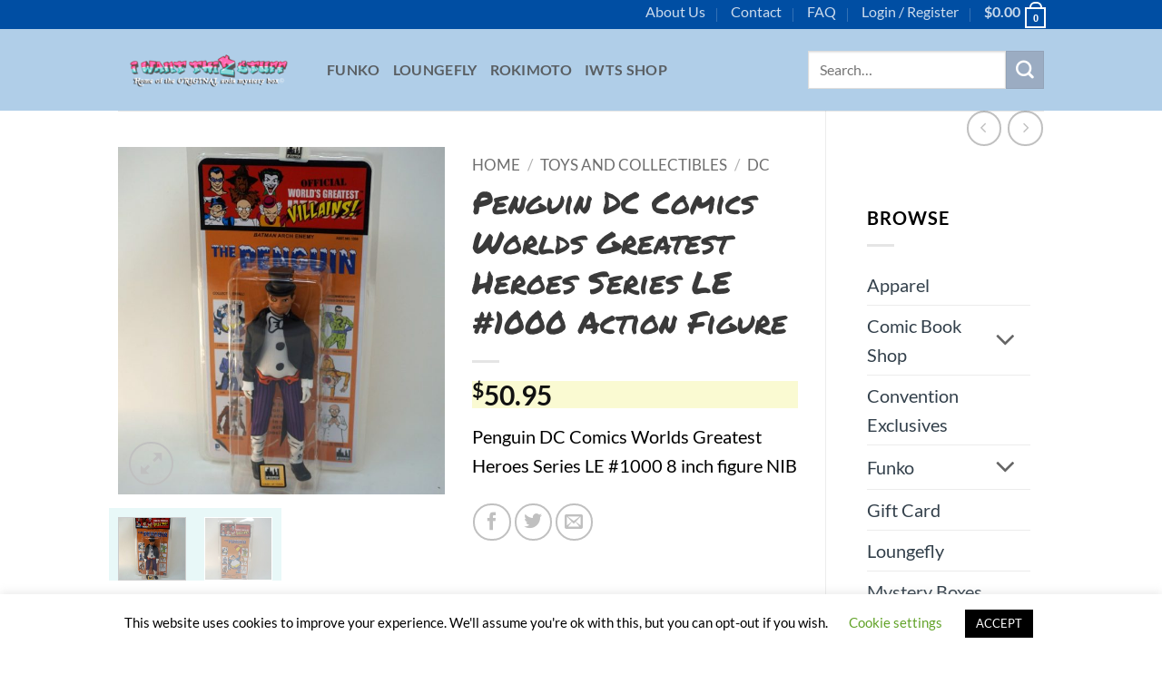

--- FILE ---
content_type: text/html; charset=UTF-8
request_url: https://iwantthizstuff.com/product/penguin-dc-comics-worlds-greatest-heros-series-le-1000-8-inch-figure-nib/
body_size: 35182
content:
<!DOCTYPE html>
<html dir="ltr" lang="en-US" prefix="og: https://ogp.me/ns#" class="loading-site no-js">
<head>
	<meta charset="UTF-8" />
	<link rel="profile" href="https://gmpg.org/xfn/11" />
	<link rel="pingback" href="https://iwantthizstuff.com/xmlrpc.php" />

	<script>(function(html){html.className = html.className.replace(/\bno-js\b/,'js')})(document.documentElement);</script>
<title>Penguin DC Comics Worlds Greatest Heroes Series LE #1000 Action Figure - I Want Thiz Stuff</title>

		<!-- All in One SEO 4.9.2 - aioseo.com -->
	<meta name="description" content="Penguin DC Comics Worlds Greatest Heroes Series LE #1000 8 inch figure NIB" />
	<meta name="robots" content="max-image-preview:large" />
	<link rel="canonical" href="https://iwantthizstuff.com/product/penguin-dc-comics-worlds-greatest-heros-series-le-1000-8-inch-figure-nib/" />
	<meta name="generator" content="All in One SEO (AIOSEO) 4.9.2" />
		<meta property="og:locale" content="en_US" />
		<meta property="og:site_name" content="I Want Thiz Stuff - - COMICS, CARDS, AND COLLECTIBLES" />
		<meta property="og:type" content="article" />
		<meta property="og:title" content="Penguin DC Comics Worlds Greatest Heroes Series LE #1000 Action Figure - I Want Thiz Stuff" />
		<meta property="og:description" content="Penguin DC Comics Worlds Greatest Heroes Series LE #1000 8 inch figure NIB" />
		<meta property="og:url" content="https://iwantthizstuff.com/product/penguin-dc-comics-worlds-greatest-heros-series-le-1000-8-inch-figure-nib/" />
		<meta property="article:published_time" content="2019-11-25T00:22:55+00:00" />
		<meta property="article:modified_time" content="2025-01-11T23:42:01+00:00" />
		<meta name="twitter:card" content="summary_large_image" />
		<meta name="twitter:title" content="Penguin DC Comics Worlds Greatest Heroes Series LE #1000 Action Figure - I Want Thiz Stuff" />
		<meta name="twitter:description" content="Penguin DC Comics Worlds Greatest Heroes Series LE #1000 8 inch figure NIB" />
		<script type="application/ld+json" class="aioseo-schema">
			{"@context":"https:\/\/schema.org","@graph":[{"@type":"BreadcrumbList","@id":"https:\/\/iwantthizstuff.com\/product\/penguin-dc-comics-worlds-greatest-heros-series-le-1000-8-inch-figure-nib\/#breadcrumblist","itemListElement":[{"@type":"ListItem","@id":"https:\/\/iwantthizstuff.com#listItem","position":1,"name":"Home","item":"https:\/\/iwantthizstuff.com","nextItem":{"@type":"ListItem","@id":"https:\/\/iwantthizstuff.com\/shop\/#listItem","name":"Shop"}},{"@type":"ListItem","@id":"https:\/\/iwantthizstuff.com\/shop\/#listItem","position":2,"name":"Shop","item":"https:\/\/iwantthizstuff.com\/shop\/","nextItem":{"@type":"ListItem","@id":"https:\/\/iwantthizstuff.com\/product-category\/toys-and-collectibles\/#listItem","name":"Toys and Collectibles"},"previousItem":{"@type":"ListItem","@id":"https:\/\/iwantthizstuff.com#listItem","name":"Home"}},{"@type":"ListItem","@id":"https:\/\/iwantthizstuff.com\/product-category\/toys-and-collectibles\/#listItem","position":3,"name":"Toys and Collectibles","item":"https:\/\/iwantthizstuff.com\/product-category\/toys-and-collectibles\/","nextItem":{"@type":"ListItem","@id":"https:\/\/iwantthizstuff.com\/product-category\/toys-and-collectibles\/dc\/#listItem","name":"DC"},"previousItem":{"@type":"ListItem","@id":"https:\/\/iwantthizstuff.com\/shop\/#listItem","name":"Shop"}},{"@type":"ListItem","@id":"https:\/\/iwantthizstuff.com\/product-category\/toys-and-collectibles\/dc\/#listItem","position":4,"name":"DC","item":"https:\/\/iwantthizstuff.com\/product-category\/toys-and-collectibles\/dc\/","nextItem":{"@type":"ListItem","@id":"https:\/\/iwantthizstuff.com\/product\/penguin-dc-comics-worlds-greatest-heros-series-le-1000-8-inch-figure-nib\/#listItem","name":"Penguin DC Comics Worlds Greatest Heroes Series LE #1000 Action Figure"},"previousItem":{"@type":"ListItem","@id":"https:\/\/iwantthizstuff.com\/product-category\/toys-and-collectibles\/#listItem","name":"Toys and Collectibles"}},{"@type":"ListItem","@id":"https:\/\/iwantthizstuff.com\/product\/penguin-dc-comics-worlds-greatest-heros-series-le-1000-8-inch-figure-nib\/#listItem","position":5,"name":"Penguin DC Comics Worlds Greatest Heroes Series LE #1000 Action Figure","previousItem":{"@type":"ListItem","@id":"https:\/\/iwantthizstuff.com\/product-category\/toys-and-collectibles\/dc\/#listItem","name":"DC"}}]},{"@type":"ItemPage","@id":"https:\/\/iwantthizstuff.com\/product\/penguin-dc-comics-worlds-greatest-heros-series-le-1000-8-inch-figure-nib\/#itempage","url":"https:\/\/iwantthizstuff.com\/product\/penguin-dc-comics-worlds-greatest-heros-series-le-1000-8-inch-figure-nib\/","name":"Penguin DC Comics Worlds Greatest Heroes Series LE #1000 Action Figure - I Want Thiz Stuff","description":"Penguin DC Comics Worlds Greatest Heroes Series LE #1000 8 inch figure NIB","inLanguage":"en-US","isPartOf":{"@id":"https:\/\/iwantthizstuff.com\/#website"},"breadcrumb":{"@id":"https:\/\/iwantthizstuff.com\/product\/penguin-dc-comics-worlds-greatest-heros-series-le-1000-8-inch-figure-nib\/#breadcrumblist"},"image":{"@type":"ImageObject","url":"https:\/\/iwantthizstuff.com\/wp-content\/uploads\/2019\/11\/DSC01879.jpg","@id":"https:\/\/iwantthizstuff.com\/product\/penguin-dc-comics-worlds-greatest-heros-series-le-1000-8-inch-figure-nib\/#mainImage","width":800,"height":853},"primaryImageOfPage":{"@id":"https:\/\/iwantthizstuff.com\/product\/penguin-dc-comics-worlds-greatest-heros-series-le-1000-8-inch-figure-nib\/#mainImage"},"datePublished":"2019-11-24T16:22:55-08:00","dateModified":"2025-01-11T15:42:01-08:00"},{"@type":"Organization","@id":"https:\/\/iwantthizstuff.com\/#organization","name":"I Want Thiz Stuff","description":"- COMICS, CARDS, AND COLLECTIBLES","url":"https:\/\/iwantthizstuff.com\/"},{"@type":"WebSite","@id":"https:\/\/iwantthizstuff.com\/#website","url":"https:\/\/iwantthizstuff.com\/","name":"I Want Thiz Stuff","description":"- COMICS, CARDS, AND COLLECTIBLES","inLanguage":"en-US","publisher":{"@id":"https:\/\/iwantthizstuff.com\/#organization"}}]}
		</script>
		<!-- All in One SEO -->

<meta name="viewport" content="width=device-width, initial-scale=1" /><script type='application/javascript'  id='pys-version-script'>console.log('PixelYourSite Free version 11.1.5.2');</script>
<link rel='dns-prefetch' href='//www.google.com' />
<link rel='prefetch' href='https://iwantthizstuff.com/wp-content/themes/flatsome/assets/js/flatsome.js?ver=e2eddd6c228105dac048' />
<link rel='prefetch' href='https://iwantthizstuff.com/wp-content/themes/flatsome/assets/js/chunk.slider.js?ver=3.20.4' />
<link rel='prefetch' href='https://iwantthizstuff.com/wp-content/themes/flatsome/assets/js/chunk.popups.js?ver=3.20.4' />
<link rel='prefetch' href='https://iwantthizstuff.com/wp-content/themes/flatsome/assets/js/chunk.tooltips.js?ver=3.20.4' />
<link rel='prefetch' href='https://iwantthizstuff.com/wp-content/themes/flatsome/assets/js/woocommerce.js?ver=1c9be63d628ff7c3ff4c' />
<link rel="alternate" type="application/rss+xml" title="I Want Thiz Stuff &raquo; Feed" href="https://iwantthizstuff.com/feed/" />
<link rel="alternate" type="application/rss+xml" title="I Want Thiz Stuff &raquo; Comments Feed" href="https://iwantthizstuff.com/comments/feed/" />
<link rel="alternate" type="application/rss+xml" title="I Want Thiz Stuff &raquo; Penguin DC Comics Worlds Greatest Heroes Series LE #1000 Action Figure Comments Feed" href="https://iwantthizstuff.com/product/penguin-dc-comics-worlds-greatest-heros-series-le-1000-8-inch-figure-nib/feed/" />
<link rel="alternate" title="oEmbed (JSON)" type="application/json+oembed" href="https://iwantthizstuff.com/wp-json/oembed/1.0/embed?url=https%3A%2F%2Fiwantthizstuff.com%2Fproduct%2Fpenguin-dc-comics-worlds-greatest-heros-series-le-1000-8-inch-figure-nib%2F" />
<link rel="alternate" title="oEmbed (XML)" type="text/xml+oembed" href="https://iwantthizstuff.com/wp-json/oembed/1.0/embed?url=https%3A%2F%2Fiwantthizstuff.com%2Fproduct%2Fpenguin-dc-comics-worlds-greatest-heros-series-le-1000-8-inch-figure-nib%2F&#038;format=xml" />
		<!-- This site uses the Google Analytics by MonsterInsights plugin v9.11.1 - Using Analytics tracking - https://www.monsterinsights.com/ -->
							<script src="//www.googletagmanager.com/gtag/js?id=G-XPFS9K3KTP"  data-cfasync="false" data-wpfc-render="false" type="text/javascript" async></script>
			<script data-cfasync="false" data-wpfc-render="false" type="text/javascript">
				var mi_version = '9.11.1';
				var mi_track_user = true;
				var mi_no_track_reason = '';
								var MonsterInsightsDefaultLocations = {"page_location":"https:\/\/iwantthizstuff.com\/product\/penguin-dc-comics-worlds-greatest-heros-series-le-1000-8-inch-figure-nib\/"};
								if ( typeof MonsterInsightsPrivacyGuardFilter === 'function' ) {
					var MonsterInsightsLocations = (typeof MonsterInsightsExcludeQuery === 'object') ? MonsterInsightsPrivacyGuardFilter( MonsterInsightsExcludeQuery ) : MonsterInsightsPrivacyGuardFilter( MonsterInsightsDefaultLocations );
				} else {
					var MonsterInsightsLocations = (typeof MonsterInsightsExcludeQuery === 'object') ? MonsterInsightsExcludeQuery : MonsterInsightsDefaultLocations;
				}

								var disableStrs = [
										'ga-disable-G-XPFS9K3KTP',
									];

				/* Function to detect opted out users */
				function __gtagTrackerIsOptedOut() {
					for (var index = 0; index < disableStrs.length; index++) {
						if (document.cookie.indexOf(disableStrs[index] + '=true') > -1) {
							return true;
						}
					}

					return false;
				}

				/* Disable tracking if the opt-out cookie exists. */
				if (__gtagTrackerIsOptedOut()) {
					for (var index = 0; index < disableStrs.length; index++) {
						window[disableStrs[index]] = true;
					}
				}

				/* Opt-out function */
				function __gtagTrackerOptout() {
					for (var index = 0; index < disableStrs.length; index++) {
						document.cookie = disableStrs[index] + '=true; expires=Thu, 31 Dec 2099 23:59:59 UTC; path=/';
						window[disableStrs[index]] = true;
					}
				}

				if ('undefined' === typeof gaOptout) {
					function gaOptout() {
						__gtagTrackerOptout();
					}
				}
								window.dataLayer = window.dataLayer || [];

				window.MonsterInsightsDualTracker = {
					helpers: {},
					trackers: {},
				};
				if (mi_track_user) {
					function __gtagDataLayer() {
						dataLayer.push(arguments);
					}

					function __gtagTracker(type, name, parameters) {
						if (!parameters) {
							parameters = {};
						}

						if (parameters.send_to) {
							__gtagDataLayer.apply(null, arguments);
							return;
						}

						if (type === 'event') {
														parameters.send_to = monsterinsights_frontend.v4_id;
							var hookName = name;
							if (typeof parameters['event_category'] !== 'undefined') {
								hookName = parameters['event_category'] + ':' + name;
							}

							if (typeof MonsterInsightsDualTracker.trackers[hookName] !== 'undefined') {
								MonsterInsightsDualTracker.trackers[hookName](parameters);
							} else {
								__gtagDataLayer('event', name, parameters);
							}
							
						} else {
							__gtagDataLayer.apply(null, arguments);
						}
					}

					__gtagTracker('js', new Date());
					__gtagTracker('set', {
						'developer_id.dZGIzZG': true,
											});
					if ( MonsterInsightsLocations.page_location ) {
						__gtagTracker('set', MonsterInsightsLocations);
					}
										__gtagTracker('config', 'G-XPFS9K3KTP', {"forceSSL":"true","link_attribution":"true"} );
										window.gtag = __gtagTracker;										(function () {
						/* https://developers.google.com/analytics/devguides/collection/analyticsjs/ */
						/* ga and __gaTracker compatibility shim. */
						var noopfn = function () {
							return null;
						};
						var newtracker = function () {
							return new Tracker();
						};
						var Tracker = function () {
							return null;
						};
						var p = Tracker.prototype;
						p.get = noopfn;
						p.set = noopfn;
						p.send = function () {
							var args = Array.prototype.slice.call(arguments);
							args.unshift('send');
							__gaTracker.apply(null, args);
						};
						var __gaTracker = function () {
							var len = arguments.length;
							if (len === 0) {
								return;
							}
							var f = arguments[len - 1];
							if (typeof f !== 'object' || f === null || typeof f.hitCallback !== 'function') {
								if ('send' === arguments[0]) {
									var hitConverted, hitObject = false, action;
									if ('event' === arguments[1]) {
										if ('undefined' !== typeof arguments[3]) {
											hitObject = {
												'eventAction': arguments[3],
												'eventCategory': arguments[2],
												'eventLabel': arguments[4],
												'value': arguments[5] ? arguments[5] : 1,
											}
										}
									}
									if ('pageview' === arguments[1]) {
										if ('undefined' !== typeof arguments[2]) {
											hitObject = {
												'eventAction': 'page_view',
												'page_path': arguments[2],
											}
										}
									}
									if (typeof arguments[2] === 'object') {
										hitObject = arguments[2];
									}
									if (typeof arguments[5] === 'object') {
										Object.assign(hitObject, arguments[5]);
									}
									if ('undefined' !== typeof arguments[1].hitType) {
										hitObject = arguments[1];
										if ('pageview' === hitObject.hitType) {
											hitObject.eventAction = 'page_view';
										}
									}
									if (hitObject) {
										action = 'timing' === arguments[1].hitType ? 'timing_complete' : hitObject.eventAction;
										hitConverted = mapArgs(hitObject);
										__gtagTracker('event', action, hitConverted);
									}
								}
								return;
							}

							function mapArgs(args) {
								var arg, hit = {};
								var gaMap = {
									'eventCategory': 'event_category',
									'eventAction': 'event_action',
									'eventLabel': 'event_label',
									'eventValue': 'event_value',
									'nonInteraction': 'non_interaction',
									'timingCategory': 'event_category',
									'timingVar': 'name',
									'timingValue': 'value',
									'timingLabel': 'event_label',
									'page': 'page_path',
									'location': 'page_location',
									'title': 'page_title',
									'referrer' : 'page_referrer',
								};
								for (arg in args) {
																		if (!(!args.hasOwnProperty(arg) || !gaMap.hasOwnProperty(arg))) {
										hit[gaMap[arg]] = args[arg];
									} else {
										hit[arg] = args[arg];
									}
								}
								return hit;
							}

							try {
								f.hitCallback();
							} catch (ex) {
							}
						};
						__gaTracker.create = newtracker;
						__gaTracker.getByName = newtracker;
						__gaTracker.getAll = function () {
							return [];
						};
						__gaTracker.remove = noopfn;
						__gaTracker.loaded = true;
						window['__gaTracker'] = __gaTracker;
					})();
									} else {
										console.log("");
					(function () {
						function __gtagTracker() {
							return null;
						}

						window['__gtagTracker'] = __gtagTracker;
						window['gtag'] = __gtagTracker;
					})();
									}
			</script>
							<!-- / Google Analytics by MonsterInsights -->
		<style type="text/css" media="all">
.wpautoterms-footer{background-color:#ffffff;text-align:center;}
.wpautoterms-footer a{color:#000000;font-family:Arial, sans-serif;font-size:14px;}
.wpautoterms-footer .separator{color:#cccccc;font-family:Arial, sans-serif;font-size:14px;}</style>
<style id='wp-img-auto-sizes-contain-inline-css' type='text/css'>
img:is([sizes=auto i],[sizes^="auto," i]){contain-intrinsic-size:3000px 1500px}
/*# sourceURL=wp-img-auto-sizes-contain-inline-css */
</style>
<style id='wp-emoji-styles-inline-css' type='text/css'>

	img.wp-smiley, img.emoji {
		display: inline !important;
		border: none !important;
		box-shadow: none !important;
		height: 1em !important;
		width: 1em !important;
		margin: 0 0.07em !important;
		vertical-align: -0.1em !important;
		background: none !important;
		padding: 0 !important;
	}
/*# sourceURL=wp-emoji-styles-inline-css */
</style>
<style id='wp-block-library-inline-css' type='text/css'>
:root{--wp-block-synced-color:#7a00df;--wp-block-synced-color--rgb:122,0,223;--wp-bound-block-color:var(--wp-block-synced-color);--wp-editor-canvas-background:#ddd;--wp-admin-theme-color:#007cba;--wp-admin-theme-color--rgb:0,124,186;--wp-admin-theme-color-darker-10:#006ba1;--wp-admin-theme-color-darker-10--rgb:0,107,160.5;--wp-admin-theme-color-darker-20:#005a87;--wp-admin-theme-color-darker-20--rgb:0,90,135;--wp-admin-border-width-focus:2px}@media (min-resolution:192dpi){:root{--wp-admin-border-width-focus:1.5px}}.wp-element-button{cursor:pointer}:root .has-very-light-gray-background-color{background-color:#eee}:root .has-very-dark-gray-background-color{background-color:#313131}:root .has-very-light-gray-color{color:#eee}:root .has-very-dark-gray-color{color:#313131}:root .has-vivid-green-cyan-to-vivid-cyan-blue-gradient-background{background:linear-gradient(135deg,#00d084,#0693e3)}:root .has-purple-crush-gradient-background{background:linear-gradient(135deg,#34e2e4,#4721fb 50%,#ab1dfe)}:root .has-hazy-dawn-gradient-background{background:linear-gradient(135deg,#faaca8,#dad0ec)}:root .has-subdued-olive-gradient-background{background:linear-gradient(135deg,#fafae1,#67a671)}:root .has-atomic-cream-gradient-background{background:linear-gradient(135deg,#fdd79a,#004a59)}:root .has-nightshade-gradient-background{background:linear-gradient(135deg,#330968,#31cdcf)}:root .has-midnight-gradient-background{background:linear-gradient(135deg,#020381,#2874fc)}:root{--wp--preset--font-size--normal:16px;--wp--preset--font-size--huge:42px}.has-regular-font-size{font-size:1em}.has-larger-font-size{font-size:2.625em}.has-normal-font-size{font-size:var(--wp--preset--font-size--normal)}.has-huge-font-size{font-size:var(--wp--preset--font-size--huge)}.has-text-align-center{text-align:center}.has-text-align-left{text-align:left}.has-text-align-right{text-align:right}.has-fit-text{white-space:nowrap!important}#end-resizable-editor-section{display:none}.aligncenter{clear:both}.items-justified-left{justify-content:flex-start}.items-justified-center{justify-content:center}.items-justified-right{justify-content:flex-end}.items-justified-space-between{justify-content:space-between}.screen-reader-text{border:0;clip-path:inset(50%);height:1px;margin:-1px;overflow:hidden;padding:0;position:absolute;width:1px;word-wrap:normal!important}.screen-reader-text:focus{background-color:#ddd;clip-path:none;color:#444;display:block;font-size:1em;height:auto;left:5px;line-height:normal;padding:15px 23px 14px;text-decoration:none;top:5px;width:auto;z-index:100000}html :where(.has-border-color){border-style:solid}html :where([style*=border-top-color]){border-top-style:solid}html :where([style*=border-right-color]){border-right-style:solid}html :where([style*=border-bottom-color]){border-bottom-style:solid}html :where([style*=border-left-color]){border-left-style:solid}html :where([style*=border-width]){border-style:solid}html :where([style*=border-top-width]){border-top-style:solid}html :where([style*=border-right-width]){border-right-style:solid}html :where([style*=border-bottom-width]){border-bottom-style:solid}html :where([style*=border-left-width]){border-left-style:solid}html :where(img[class*=wp-image-]){height:auto;max-width:100%}:where(figure){margin:0 0 1em}html :where(.is-position-sticky){--wp-admin--admin-bar--position-offset:var(--wp-admin--admin-bar--height,0px)}@media screen and (max-width:600px){html :where(.is-position-sticky){--wp-admin--admin-bar--position-offset:0px}}

/*# sourceURL=wp-block-library-inline-css */
</style><link rel='stylesheet' id='wc-blocks-style-css' href='https://iwantthizstuff.com/wp-content/plugins/woocommerce/assets/client/blocks/wc-blocks.css?ver=wc-10.4.3' type='text/css' media='all' />
<style id='global-styles-inline-css' type='text/css'>
:root{--wp--preset--aspect-ratio--square: 1;--wp--preset--aspect-ratio--4-3: 4/3;--wp--preset--aspect-ratio--3-4: 3/4;--wp--preset--aspect-ratio--3-2: 3/2;--wp--preset--aspect-ratio--2-3: 2/3;--wp--preset--aspect-ratio--16-9: 16/9;--wp--preset--aspect-ratio--9-16: 9/16;--wp--preset--color--black: #000000;--wp--preset--color--cyan-bluish-gray: #abb8c3;--wp--preset--color--white: #ffffff;--wp--preset--color--pale-pink: #f78da7;--wp--preset--color--vivid-red: #cf2e2e;--wp--preset--color--luminous-vivid-orange: #ff6900;--wp--preset--color--luminous-vivid-amber: #fcb900;--wp--preset--color--light-green-cyan: #7bdcb5;--wp--preset--color--vivid-green-cyan: #00d084;--wp--preset--color--pale-cyan-blue: #8ed1fc;--wp--preset--color--vivid-cyan-blue: #0693e3;--wp--preset--color--vivid-purple: #9b51e0;--wp--preset--color--primary: #446084;--wp--preset--color--secondary: #9bacc2;--wp--preset--color--success: #627D47;--wp--preset--color--alert: #b20000;--wp--preset--gradient--vivid-cyan-blue-to-vivid-purple: linear-gradient(135deg,rgb(6,147,227) 0%,rgb(155,81,224) 100%);--wp--preset--gradient--light-green-cyan-to-vivid-green-cyan: linear-gradient(135deg,rgb(122,220,180) 0%,rgb(0,208,130) 100%);--wp--preset--gradient--luminous-vivid-amber-to-luminous-vivid-orange: linear-gradient(135deg,rgb(252,185,0) 0%,rgb(255,105,0) 100%);--wp--preset--gradient--luminous-vivid-orange-to-vivid-red: linear-gradient(135deg,rgb(255,105,0) 0%,rgb(207,46,46) 100%);--wp--preset--gradient--very-light-gray-to-cyan-bluish-gray: linear-gradient(135deg,rgb(238,238,238) 0%,rgb(169,184,195) 100%);--wp--preset--gradient--cool-to-warm-spectrum: linear-gradient(135deg,rgb(74,234,220) 0%,rgb(151,120,209) 20%,rgb(207,42,186) 40%,rgb(238,44,130) 60%,rgb(251,105,98) 80%,rgb(254,248,76) 100%);--wp--preset--gradient--blush-light-purple: linear-gradient(135deg,rgb(255,206,236) 0%,rgb(152,150,240) 100%);--wp--preset--gradient--blush-bordeaux: linear-gradient(135deg,rgb(254,205,165) 0%,rgb(254,45,45) 50%,rgb(107,0,62) 100%);--wp--preset--gradient--luminous-dusk: linear-gradient(135deg,rgb(255,203,112) 0%,rgb(199,81,192) 50%,rgb(65,88,208) 100%);--wp--preset--gradient--pale-ocean: linear-gradient(135deg,rgb(255,245,203) 0%,rgb(182,227,212) 50%,rgb(51,167,181) 100%);--wp--preset--gradient--electric-grass: linear-gradient(135deg,rgb(202,248,128) 0%,rgb(113,206,126) 100%);--wp--preset--gradient--midnight: linear-gradient(135deg,rgb(2,3,129) 0%,rgb(40,116,252) 100%);--wp--preset--font-size--small: 13px;--wp--preset--font-size--medium: 20px;--wp--preset--font-size--large: 36px;--wp--preset--font-size--x-large: 42px;--wp--preset--spacing--20: 0.44rem;--wp--preset--spacing--30: 0.67rem;--wp--preset--spacing--40: 1rem;--wp--preset--spacing--50: 1.5rem;--wp--preset--spacing--60: 2.25rem;--wp--preset--spacing--70: 3.38rem;--wp--preset--spacing--80: 5.06rem;--wp--preset--shadow--natural: 6px 6px 9px rgba(0, 0, 0, 0.2);--wp--preset--shadow--deep: 12px 12px 50px rgba(0, 0, 0, 0.4);--wp--preset--shadow--sharp: 6px 6px 0px rgba(0, 0, 0, 0.2);--wp--preset--shadow--outlined: 6px 6px 0px -3px rgb(255, 255, 255), 6px 6px rgb(0, 0, 0);--wp--preset--shadow--crisp: 6px 6px 0px rgb(0, 0, 0);}:where(body) { margin: 0; }.wp-site-blocks > .alignleft { float: left; margin-right: 2em; }.wp-site-blocks > .alignright { float: right; margin-left: 2em; }.wp-site-blocks > .aligncenter { justify-content: center; margin-left: auto; margin-right: auto; }:where(.is-layout-flex){gap: 0.5em;}:where(.is-layout-grid){gap: 0.5em;}.is-layout-flow > .alignleft{float: left;margin-inline-start: 0;margin-inline-end: 2em;}.is-layout-flow > .alignright{float: right;margin-inline-start: 2em;margin-inline-end: 0;}.is-layout-flow > .aligncenter{margin-left: auto !important;margin-right: auto !important;}.is-layout-constrained > .alignleft{float: left;margin-inline-start: 0;margin-inline-end: 2em;}.is-layout-constrained > .alignright{float: right;margin-inline-start: 2em;margin-inline-end: 0;}.is-layout-constrained > .aligncenter{margin-left: auto !important;margin-right: auto !important;}.is-layout-constrained > :where(:not(.alignleft):not(.alignright):not(.alignfull)){margin-left: auto !important;margin-right: auto !important;}body .is-layout-flex{display: flex;}.is-layout-flex{flex-wrap: wrap;align-items: center;}.is-layout-flex > :is(*, div){margin: 0;}body .is-layout-grid{display: grid;}.is-layout-grid > :is(*, div){margin: 0;}body{padding-top: 0px;padding-right: 0px;padding-bottom: 0px;padding-left: 0px;}a:where(:not(.wp-element-button)){text-decoration: none;}:root :where(.wp-element-button, .wp-block-button__link){background-color: #32373c;border-width: 0;color: #fff;font-family: inherit;font-size: inherit;font-style: inherit;font-weight: inherit;letter-spacing: inherit;line-height: inherit;padding-top: calc(0.667em + 2px);padding-right: calc(1.333em + 2px);padding-bottom: calc(0.667em + 2px);padding-left: calc(1.333em + 2px);text-decoration: none;text-transform: inherit;}.has-black-color{color: var(--wp--preset--color--black) !important;}.has-cyan-bluish-gray-color{color: var(--wp--preset--color--cyan-bluish-gray) !important;}.has-white-color{color: var(--wp--preset--color--white) !important;}.has-pale-pink-color{color: var(--wp--preset--color--pale-pink) !important;}.has-vivid-red-color{color: var(--wp--preset--color--vivid-red) !important;}.has-luminous-vivid-orange-color{color: var(--wp--preset--color--luminous-vivid-orange) !important;}.has-luminous-vivid-amber-color{color: var(--wp--preset--color--luminous-vivid-amber) !important;}.has-light-green-cyan-color{color: var(--wp--preset--color--light-green-cyan) !important;}.has-vivid-green-cyan-color{color: var(--wp--preset--color--vivid-green-cyan) !important;}.has-pale-cyan-blue-color{color: var(--wp--preset--color--pale-cyan-blue) !important;}.has-vivid-cyan-blue-color{color: var(--wp--preset--color--vivid-cyan-blue) !important;}.has-vivid-purple-color{color: var(--wp--preset--color--vivid-purple) !important;}.has-primary-color{color: var(--wp--preset--color--primary) !important;}.has-secondary-color{color: var(--wp--preset--color--secondary) !important;}.has-success-color{color: var(--wp--preset--color--success) !important;}.has-alert-color{color: var(--wp--preset--color--alert) !important;}.has-black-background-color{background-color: var(--wp--preset--color--black) !important;}.has-cyan-bluish-gray-background-color{background-color: var(--wp--preset--color--cyan-bluish-gray) !important;}.has-white-background-color{background-color: var(--wp--preset--color--white) !important;}.has-pale-pink-background-color{background-color: var(--wp--preset--color--pale-pink) !important;}.has-vivid-red-background-color{background-color: var(--wp--preset--color--vivid-red) !important;}.has-luminous-vivid-orange-background-color{background-color: var(--wp--preset--color--luminous-vivid-orange) !important;}.has-luminous-vivid-amber-background-color{background-color: var(--wp--preset--color--luminous-vivid-amber) !important;}.has-light-green-cyan-background-color{background-color: var(--wp--preset--color--light-green-cyan) !important;}.has-vivid-green-cyan-background-color{background-color: var(--wp--preset--color--vivid-green-cyan) !important;}.has-pale-cyan-blue-background-color{background-color: var(--wp--preset--color--pale-cyan-blue) !important;}.has-vivid-cyan-blue-background-color{background-color: var(--wp--preset--color--vivid-cyan-blue) !important;}.has-vivid-purple-background-color{background-color: var(--wp--preset--color--vivid-purple) !important;}.has-primary-background-color{background-color: var(--wp--preset--color--primary) !important;}.has-secondary-background-color{background-color: var(--wp--preset--color--secondary) !important;}.has-success-background-color{background-color: var(--wp--preset--color--success) !important;}.has-alert-background-color{background-color: var(--wp--preset--color--alert) !important;}.has-black-border-color{border-color: var(--wp--preset--color--black) !important;}.has-cyan-bluish-gray-border-color{border-color: var(--wp--preset--color--cyan-bluish-gray) !important;}.has-white-border-color{border-color: var(--wp--preset--color--white) !important;}.has-pale-pink-border-color{border-color: var(--wp--preset--color--pale-pink) !important;}.has-vivid-red-border-color{border-color: var(--wp--preset--color--vivid-red) !important;}.has-luminous-vivid-orange-border-color{border-color: var(--wp--preset--color--luminous-vivid-orange) !important;}.has-luminous-vivid-amber-border-color{border-color: var(--wp--preset--color--luminous-vivid-amber) !important;}.has-light-green-cyan-border-color{border-color: var(--wp--preset--color--light-green-cyan) !important;}.has-vivid-green-cyan-border-color{border-color: var(--wp--preset--color--vivid-green-cyan) !important;}.has-pale-cyan-blue-border-color{border-color: var(--wp--preset--color--pale-cyan-blue) !important;}.has-vivid-cyan-blue-border-color{border-color: var(--wp--preset--color--vivid-cyan-blue) !important;}.has-vivid-purple-border-color{border-color: var(--wp--preset--color--vivid-purple) !important;}.has-primary-border-color{border-color: var(--wp--preset--color--primary) !important;}.has-secondary-border-color{border-color: var(--wp--preset--color--secondary) !important;}.has-success-border-color{border-color: var(--wp--preset--color--success) !important;}.has-alert-border-color{border-color: var(--wp--preset--color--alert) !important;}.has-vivid-cyan-blue-to-vivid-purple-gradient-background{background: var(--wp--preset--gradient--vivid-cyan-blue-to-vivid-purple) !important;}.has-light-green-cyan-to-vivid-green-cyan-gradient-background{background: var(--wp--preset--gradient--light-green-cyan-to-vivid-green-cyan) !important;}.has-luminous-vivid-amber-to-luminous-vivid-orange-gradient-background{background: var(--wp--preset--gradient--luminous-vivid-amber-to-luminous-vivid-orange) !important;}.has-luminous-vivid-orange-to-vivid-red-gradient-background{background: var(--wp--preset--gradient--luminous-vivid-orange-to-vivid-red) !important;}.has-very-light-gray-to-cyan-bluish-gray-gradient-background{background: var(--wp--preset--gradient--very-light-gray-to-cyan-bluish-gray) !important;}.has-cool-to-warm-spectrum-gradient-background{background: var(--wp--preset--gradient--cool-to-warm-spectrum) !important;}.has-blush-light-purple-gradient-background{background: var(--wp--preset--gradient--blush-light-purple) !important;}.has-blush-bordeaux-gradient-background{background: var(--wp--preset--gradient--blush-bordeaux) !important;}.has-luminous-dusk-gradient-background{background: var(--wp--preset--gradient--luminous-dusk) !important;}.has-pale-ocean-gradient-background{background: var(--wp--preset--gradient--pale-ocean) !important;}.has-electric-grass-gradient-background{background: var(--wp--preset--gradient--electric-grass) !important;}.has-midnight-gradient-background{background: var(--wp--preset--gradient--midnight) !important;}.has-small-font-size{font-size: var(--wp--preset--font-size--small) !important;}.has-medium-font-size{font-size: var(--wp--preset--font-size--medium) !important;}.has-large-font-size{font-size: var(--wp--preset--font-size--large) !important;}.has-x-large-font-size{font-size: var(--wp--preset--font-size--x-large) !important;}
/*# sourceURL=global-styles-inline-css */
</style>

<link rel='stylesheet' id='wpautoterms_css-css' href='https://iwantthizstuff.com/wp-content/plugins/auto-terms-of-service-and-privacy-policy/css/wpautoterms.css?ver=6.9' type='text/css' media='all' />
<link rel='stylesheet' id='cookie-law-info-css' href='https://iwantthizstuff.com/wp-content/plugins/cookie-law-info/legacy/public/css/cookie-law-info-public.css?ver=3.3.9.1' type='text/css' media='all' />
<link rel='stylesheet' id='cookie-law-info-gdpr-css' href='https://iwantthizstuff.com/wp-content/plugins/cookie-law-info/legacy/public/css/cookie-law-info-gdpr.css?ver=3.3.9.1' type='text/css' media='all' />
<link rel='stylesheet' id='photoswipe-css' href='https://iwantthizstuff.com/wp-content/plugins/woocommerce/assets/css/photoswipe/photoswipe.min.css?ver=10.4.3' type='text/css' media='all' />
<link rel='stylesheet' id='photoswipe-default-skin-css' href='https://iwantthizstuff.com/wp-content/plugins/woocommerce/assets/css/photoswipe/default-skin/default-skin.min.css?ver=10.4.3' type='text/css' media='all' />
<style id='woocommerce-inline-inline-css' type='text/css'>
.woocommerce form .form-row .required { visibility: visible; }
/*# sourceURL=woocommerce-inline-inline-css */
</style>
<link rel='stylesheet' id='flexible-shipping-free-shipping-css' href='https://iwantthizstuff.com/wp-content/plugins/flexible-shipping/assets/dist/css/free-shipping.css?ver=6.5.2.2' type='text/css' media='all' />
<link rel='stylesheet' id='flatsome-main-css' href='https://iwantthizstuff.com/wp-content/themes/flatsome/assets/css/flatsome.css?ver=3.20.4' type='text/css' media='all' />
<style id='flatsome-main-inline-css' type='text/css'>
@font-face {
				font-family: "fl-icons";
				font-display: block;
				src: url(https://iwantthizstuff.com/wp-content/themes/flatsome/assets/css/icons/fl-icons.eot?v=3.20.4);
				src:
					url(https://iwantthizstuff.com/wp-content/themes/flatsome/assets/css/icons/fl-icons.eot#iefix?v=3.20.4) format("embedded-opentype"),
					url(https://iwantthizstuff.com/wp-content/themes/flatsome/assets/css/icons/fl-icons.woff2?v=3.20.4) format("woff2"),
					url(https://iwantthizstuff.com/wp-content/themes/flatsome/assets/css/icons/fl-icons.ttf?v=3.20.4) format("truetype"),
					url(https://iwantthizstuff.com/wp-content/themes/flatsome/assets/css/icons/fl-icons.woff?v=3.20.4) format("woff"),
					url(https://iwantthizstuff.com/wp-content/themes/flatsome/assets/css/icons/fl-icons.svg?v=3.20.4#fl-icons) format("svg");
			}
/*# sourceURL=flatsome-main-inline-css */
</style>
<link rel='stylesheet' id='flatsome-shop-css' href='https://iwantthizstuff.com/wp-content/themes/flatsome/assets/css/flatsome-shop.css?ver=3.20.4' type='text/css' media='all' />
<link rel='stylesheet' id='flatsome-style-css' href='https://iwantthizstuff.com/wp-content/themes/flatsome-child/style.css?ver=3.0' type='text/css' media='all' />
<script type="text/javascript" src="https://iwantthizstuff.com/wp-includes/js/jquery/jquery.min.js?ver=3.7.1" id="jquery-core-js"></script>
<script type="text/javascript" src="https://iwantthizstuff.com/wp-includes/js/jquery/jquery-migrate.min.js?ver=3.4.1" id="jquery-migrate-js"></script>
<script type="text/javascript" src="https://iwantthizstuff.com/wp-includes/js/dist/dom-ready.min.js?ver=f77871ff7694fffea381" id="wp-dom-ready-js"></script>
<script type="text/javascript" src="https://iwantthizstuff.com/wp-content/plugins/auto-terms-of-service-and-privacy-policy/js/base.js?ver=3.0.4" id="wpautoterms_base-js"></script>
<script type="text/javascript" src="https://iwantthizstuff.com/wp-content/plugins/google-analytics-for-wordpress/assets/js/frontend-gtag.min.js?ver=9.11.1" id="monsterinsights-frontend-script-js" async="async" data-wp-strategy="async"></script>
<script data-cfasync="false" data-wpfc-render="false" type="text/javascript" id='monsterinsights-frontend-script-js-extra'>/* <![CDATA[ */
var monsterinsights_frontend = {"js_events_tracking":"true","download_extensions":"doc,pdf,ppt,zip,xls,docx,pptx,xlsx","inbound_paths":"[{\"path\":\"\\\/go\\\/\",\"label\":\"affiliate\"},{\"path\":\"\\\/recommend\\\/\",\"label\":\"affiliate\"}]","home_url":"https:\/\/iwantthizstuff.com","hash_tracking":"false","v4_id":"G-XPFS9K3KTP"};/* ]]> */
</script>
<script type="text/javascript" id="cookie-law-info-js-extra">
/* <![CDATA[ */
var Cli_Data = {"nn_cookie_ids":[],"cookielist":[],"non_necessary_cookies":[],"ccpaEnabled":"","ccpaRegionBased":"","ccpaBarEnabled":"","strictlyEnabled":["necessary","obligatoire"],"ccpaType":"gdpr","js_blocking":"","custom_integration":"","triggerDomRefresh":"","secure_cookies":""};
var cli_cookiebar_settings = {"animate_speed_hide":"500","animate_speed_show":"500","background":"#FFF","border":"#b1a6a6c2","border_on":"","button_1_button_colour":"#000","button_1_button_hover":"#000000","button_1_link_colour":"#fff","button_1_as_button":"1","button_1_new_win":"","button_2_button_colour":"#333","button_2_button_hover":"#292929","button_2_link_colour":"#444","button_2_as_button":"","button_2_hidebar":"","button_3_button_colour":"#000","button_3_button_hover":"#000000","button_3_link_colour":"#fff","button_3_as_button":"1","button_3_new_win":"","button_4_button_colour":"#000","button_4_button_hover":"#000000","button_4_link_colour":"#62a329","button_4_as_button":"","button_7_button_colour":"#61a229","button_7_button_hover":"#4e8221","button_7_link_colour":"#fff","button_7_as_button":"1","button_7_new_win":"","font_family":"inherit","header_fix":"","notify_animate_hide":"","notify_animate_show":"","notify_div_id":"#cookie-law-info-bar","notify_position_horizontal":"right","notify_position_vertical":"bottom","scroll_close":"","scroll_close_reload":"","accept_close_reload":"","reject_close_reload":"","showagain_tab":"1","showagain_background":"#fff","showagain_border":"#000","showagain_div_id":"#cookie-law-info-again","showagain_x_position":"100px","text":"#000","show_once_yn":"1","show_once":"10000","logging_on":"","as_popup":"","popup_overlay":"1","bar_heading_text":"","cookie_bar_as":"banner","popup_showagain_position":"bottom-right","widget_position":"left"};
var log_object = {"ajax_url":"https://iwantthizstuff.com/wp-admin/admin-ajax.php"};
//# sourceURL=cookie-law-info-js-extra
/* ]]> */
</script>
<script type="text/javascript" src="https://iwantthizstuff.com/wp-content/plugins/cookie-law-info/legacy/public/js/cookie-law-info-public.js?ver=3.3.9.1" id="cookie-law-info-js"></script>
<script type="text/javascript" src="https://iwantthizstuff.com/wp-content/plugins/recaptcha-woo/js/rcfwc.js?ver=1.0" id="rcfwc-js-js" defer="defer" data-wp-strategy="defer"></script>
<script type="text/javascript" src="https://www.google.com/recaptcha/api.js?hl=en_US" id="recaptcha-js" defer="defer" data-wp-strategy="defer"></script>
<script type="text/javascript" src="https://iwantthizstuff.com/wp-content/plugins/woocommerce/assets/js/jquery-blockui/jquery.blockUI.min.js?ver=2.7.0-wc.10.4.3" id="wc-jquery-blockui-js" data-wp-strategy="defer"></script>
<script type="text/javascript" id="wc-add-to-cart-js-extra">
/* <![CDATA[ */
var wc_add_to_cart_params = {"ajax_url":"/wp-admin/admin-ajax.php","wc_ajax_url":"/?wc-ajax=%%endpoint%%","i18n_view_cart":"View cart","cart_url":"https://iwantthizstuff.com/cart/","is_cart":"","cart_redirect_after_add":"no"};
//# sourceURL=wc-add-to-cart-js-extra
/* ]]> */
</script>
<script type="text/javascript" src="https://iwantthizstuff.com/wp-content/plugins/woocommerce/assets/js/frontend/add-to-cart.min.js?ver=10.4.3" id="wc-add-to-cart-js" defer="defer" data-wp-strategy="defer"></script>
<script type="text/javascript" src="https://iwantthizstuff.com/wp-content/plugins/woocommerce/assets/js/photoswipe/photoswipe.min.js?ver=4.1.1-wc.10.4.3" id="wc-photoswipe-js" defer="defer" data-wp-strategy="defer"></script>
<script type="text/javascript" src="https://iwantthizstuff.com/wp-content/plugins/woocommerce/assets/js/photoswipe/photoswipe-ui-default.min.js?ver=4.1.1-wc.10.4.3" id="wc-photoswipe-ui-default-js" defer="defer" data-wp-strategy="defer"></script>
<script type="text/javascript" id="wc-single-product-js-extra">
/* <![CDATA[ */
var wc_single_product_params = {"i18n_required_rating_text":"Please select a rating","i18n_rating_options":["1 of 5 stars","2 of 5 stars","3 of 5 stars","4 of 5 stars","5 of 5 stars"],"i18n_product_gallery_trigger_text":"View full-screen image gallery","review_rating_required":"yes","flexslider":{"rtl":false,"animation":"slide","smoothHeight":true,"directionNav":false,"controlNav":"thumbnails","slideshow":false,"animationSpeed":500,"animationLoop":false,"allowOneSlide":false},"zoom_enabled":"","zoom_options":[],"photoswipe_enabled":"1","photoswipe_options":{"shareEl":false,"closeOnScroll":false,"history":false,"hideAnimationDuration":0,"showAnimationDuration":0},"flexslider_enabled":""};
//# sourceURL=wc-single-product-js-extra
/* ]]> */
</script>
<script type="text/javascript" src="https://iwantthizstuff.com/wp-content/plugins/woocommerce/assets/js/frontend/single-product.min.js?ver=10.4.3" id="wc-single-product-js" defer="defer" data-wp-strategy="defer"></script>
<script type="text/javascript" src="https://iwantthizstuff.com/wp-content/plugins/woocommerce/assets/js/js-cookie/js.cookie.min.js?ver=2.1.4-wc.10.4.3" id="wc-js-cookie-js" data-wp-strategy="defer"></script>
<script type="text/javascript" src="https://iwantthizstuff.com/wp-content/plugins/pixelyoursite/dist/scripts/jquery.bind-first-0.2.3.min.js?ver=0.2.3" id="jquery-bind-first-js"></script>
<script type="text/javascript" src="https://iwantthizstuff.com/wp-content/plugins/pixelyoursite/dist/scripts/js.cookie-2.1.3.min.js?ver=2.1.3" id="js-cookie-pys-js"></script>
<script type="text/javascript" src="https://iwantthizstuff.com/wp-content/plugins/pixelyoursite/dist/scripts/tld.min.js?ver=2.3.1" id="js-tld-js"></script>
<script type="text/javascript" id="pys-js-extra">
/* <![CDATA[ */
var pysOptions = {"staticEvents":{"facebook":{"woo_view_content":[{"delay":0,"type":"static","name":"ViewContent","pixelIds":["1912030125704414"],"eventID":"719cd9c2-c237-4f0f-85a9-6e41d0c7513b","params":{"content_ids":["5428"],"content_type":"product","tags":"Figure","content_name":"Penguin DC Comics Worlds Greatest Heroes Series LE #1000 Action Figure","category_name":"Toys and Collectibles, DC","contents":[{"id":"5428","quantity":1}],"product_price":"50.95","page_title":"Penguin DC Comics Worlds Greatest Heroes Series LE #1000 Action Figure","post_type":"product","post_id":5428,"plugin":"PixelYourSite","user_role":"guest","event_url":"iwantthizstuff.com/product/penguin-dc-comics-worlds-greatest-heros-series-le-1000-8-inch-figure-nib/"},"e_id":"woo_view_content","ids":[],"hasTimeWindow":false,"timeWindow":0,"woo_order":"","edd_order":""}],"init_event":[{"delay":0,"type":"static","ajaxFire":true,"name":"PageView","pixelIds":["1912030125704414"],"eventID":"4aa76eab-7430-45c2-88f6-608bc80d380a","params":{"page_title":"Penguin DC Comics Worlds Greatest Heroes Series LE #1000 Action Figure","post_type":"product","post_id":5428,"plugin":"PixelYourSite","user_role":"guest","event_url":"iwantthizstuff.com/product/penguin-dc-comics-worlds-greatest-heros-series-le-1000-8-inch-figure-nib/"},"e_id":"init_event","ids":[],"hasTimeWindow":false,"timeWindow":0,"woo_order":"","edd_order":""}]}},"dynamicEvents":{"automatic_event_form":{"facebook":{"delay":0,"type":"dyn","name":"Form","pixelIds":["1912030125704414"],"eventID":"9425ef4b-49a2-40dc-b6cf-c1a04318e19d","params":{"page_title":"Penguin DC Comics Worlds Greatest Heroes Series LE #1000 Action Figure","post_type":"product","post_id":5428,"plugin":"PixelYourSite","user_role":"guest","event_url":"iwantthizstuff.com/product/penguin-dc-comics-worlds-greatest-heros-series-le-1000-8-inch-figure-nib/"},"e_id":"automatic_event_form","ids":[],"hasTimeWindow":false,"timeWindow":0,"woo_order":"","edd_order":""}},"automatic_event_download":{"facebook":{"delay":0,"type":"dyn","name":"Download","extensions":["","doc","exe","js","pdf","ppt","tgz","zip","xls"],"pixelIds":["1912030125704414"],"eventID":"373de8c5-9c69-497f-b5bc-50bd296fa3a0","params":{"page_title":"Penguin DC Comics Worlds Greatest Heroes Series LE #1000 Action Figure","post_type":"product","post_id":5428,"plugin":"PixelYourSite","user_role":"guest","event_url":"iwantthizstuff.com/product/penguin-dc-comics-worlds-greatest-heros-series-le-1000-8-inch-figure-nib/"},"e_id":"automatic_event_download","ids":[],"hasTimeWindow":false,"timeWindow":0,"woo_order":"","edd_order":""}},"automatic_event_comment":{"facebook":{"delay":0,"type":"dyn","name":"Comment","pixelIds":["1912030125704414"],"eventID":"cdbf57d7-e9e5-4477-973e-d2af31ac4c0e","params":{"page_title":"Penguin DC Comics Worlds Greatest Heroes Series LE #1000 Action Figure","post_type":"product","post_id":5428,"plugin":"PixelYourSite","user_role":"guest","event_url":"iwantthizstuff.com/product/penguin-dc-comics-worlds-greatest-heros-series-le-1000-8-inch-figure-nib/"},"e_id":"automatic_event_comment","ids":[],"hasTimeWindow":false,"timeWindow":0,"woo_order":"","edd_order":""}},"woo_add_to_cart_on_button_click":{"facebook":{"delay":0,"type":"dyn","name":"AddToCart","pixelIds":["1912030125704414"],"eventID":"05485b3e-f2e5-4c04-b96c-0dcdb99d7572","params":{"page_title":"Penguin DC Comics Worlds Greatest Heroes Series LE #1000 Action Figure","post_type":"product","post_id":5428,"plugin":"PixelYourSite","user_role":"guest","event_url":"iwantthizstuff.com/product/penguin-dc-comics-worlds-greatest-heros-series-le-1000-8-inch-figure-nib/"},"e_id":"woo_add_to_cart_on_button_click","ids":[],"hasTimeWindow":false,"timeWindow":0,"woo_order":"","edd_order":""}}},"triggerEvents":[],"triggerEventTypes":[],"facebook":{"pixelIds":["1912030125704414"],"advancedMatching":[],"advancedMatchingEnabled":false,"removeMetadata":false,"wooVariableAsSimple":false,"serverApiEnabled":false,"wooCRSendFromServer":false,"send_external_id":null,"enabled_medical":false,"do_not_track_medical_param":["event_url","post_title","page_title","landing_page","content_name","categories","category_name","tags"],"meta_ldu":false},"debug":"","siteUrl":"https://iwantthizstuff.com","ajaxUrl":"https://iwantthizstuff.com/wp-admin/admin-ajax.php","ajax_event":"26ef7c1656","enable_remove_download_url_param":"1","cookie_duration":"7","last_visit_duration":"60","enable_success_send_form":"","ajaxForServerEvent":"1","ajaxForServerStaticEvent":"1","useSendBeacon":"1","send_external_id":"1","external_id_expire":"180","track_cookie_for_subdomains":"1","google_consent_mode":"1","gdpr":{"ajax_enabled":true,"all_disabled_by_api":true,"facebook_disabled_by_api":false,"analytics_disabled_by_api":false,"google_ads_disabled_by_api":false,"pinterest_disabled_by_api":false,"bing_disabled_by_api":false,"reddit_disabled_by_api":false,"externalID_disabled_by_api":false,"facebook_prior_consent_enabled":true,"analytics_prior_consent_enabled":true,"google_ads_prior_consent_enabled":null,"pinterest_prior_consent_enabled":true,"bing_prior_consent_enabled":true,"cookiebot_integration_enabled":false,"cookiebot_facebook_consent_category":"marketing","cookiebot_analytics_consent_category":"statistics","cookiebot_tiktok_consent_category":"marketing","cookiebot_google_ads_consent_category":"marketing","cookiebot_pinterest_consent_category":"marketing","cookiebot_bing_consent_category":"marketing","consent_magic_integration_enabled":false,"real_cookie_banner_integration_enabled":false,"cookie_notice_integration_enabled":false,"cookie_law_info_integration_enabled":true,"analytics_storage":{"enabled":true,"value":"granted","filter":false},"ad_storage":{"enabled":true,"value":"granted","filter":false},"ad_user_data":{"enabled":true,"value":"granted","filter":false},"ad_personalization":{"enabled":true,"value":"granted","filter":false}},"cookie":{"disabled_all_cookie":false,"disabled_start_session_cookie":false,"disabled_advanced_form_data_cookie":false,"disabled_landing_page_cookie":false,"disabled_first_visit_cookie":false,"disabled_trafficsource_cookie":false,"disabled_utmTerms_cookie":false,"disabled_utmId_cookie":false},"tracking_analytics":{"TrafficSource":"direct","TrafficLanding":"undefined","TrafficUtms":[],"TrafficUtmsId":[]},"GATags":{"ga_datalayer_type":"default","ga_datalayer_name":"dataLayerPYS"},"woo":{"enabled":true,"enabled_save_data_to_orders":true,"addToCartOnButtonEnabled":true,"addToCartOnButtonValueEnabled":true,"addToCartOnButtonValueOption":"price","singleProductId":5428,"removeFromCartSelector":"form.woocommerce-cart-form .remove","addToCartCatchMethod":"add_cart_js","is_order_received_page":false,"containOrderId":false},"edd":{"enabled":false},"cache_bypass":"1769205648"};
//# sourceURL=pys-js-extra
/* ]]> */
</script>
<script type="text/javascript" src="https://iwantthizstuff.com/wp-content/plugins/pixelyoursite/dist/scripts/public.js?ver=11.1.5.2" id="pys-js"></script>
<link rel="https://api.w.org/" href="https://iwantthizstuff.com/wp-json/" /><link rel="alternate" title="JSON" type="application/json" href="https://iwantthizstuff.com/wp-json/wp/v2/product/5428" /><link rel="EditURI" type="application/rsd+xml" title="RSD" href="https://iwantthizstuff.com/xmlrpc.php?rsd" />
<meta name="generator" content="WordPress 6.9" />
<meta name="generator" content="WooCommerce 10.4.3" />
<link rel='shortlink' href='https://iwantthizstuff.com/?p=5428' />
	<noscript><style>.woocommerce-product-gallery{ opacity: 1 !important; }</style></noscript>
	<link rel="icon" href="https://iwantthizstuff.com/wp-content/uploads/2021/07/cropped-Untitled-design-24-1-32x32.png" sizes="32x32" />
<link rel="icon" href="https://iwantthizstuff.com/wp-content/uploads/2021/07/cropped-Untitled-design-24-1-192x192.png" sizes="192x192" />
<link rel="apple-touch-icon" href="https://iwantthizstuff.com/wp-content/uploads/2021/07/cropped-Untitled-design-24-1-180x180.png" />
<meta name="msapplication-TileImage" content="https://iwantthizstuff.com/wp-content/uploads/2021/07/cropped-Untitled-design-24-1-270x270.png" />
<style id="custom-css" type="text/css">:root {--primary-color: #446084;--fs-color-primary: #446084;--fs-color-secondary: #9bacc2;--fs-color-success: #627D47;--fs-color-alert: #b20000;--fs-color-base: #000000;--fs-experimental-link-color: #33404b;--fs-experimental-link-color-hover: #111;}.tooltipster-base {--tooltip-color: #fff;--tooltip-bg-color: #000;}.off-canvas-right .mfp-content, .off-canvas-left .mfp-content {--drawer-width: 300px;}.off-canvas .mfp-content.off-canvas-cart {--drawer-width: 360px;}html{background-color:#ffffff!important;}.container-width, .full-width .ubermenu-nav, .container, .row{max-width: 1050px}.row.row-collapse{max-width: 1020px}.row.row-small{max-width: 1042.5px}.row.row-large{max-width: 1080px}.sticky-add-to-cart--active, #wrapper,#main,#main.dark{background-color: #ffffff}.header-main{height: 90px}#logo img{max-height: 90px}#logo{width:200px;}.header-bottom{min-height: 10px}.header-top{min-height: 20px}.transparent .header-main{height: 30px}.transparent #logo img{max-height: 30px}.has-transparent + .page-title:first-of-type,.has-transparent + #main > .page-title,.has-transparent + #main > div > .page-title,.has-transparent + #main .page-header-wrapper:first-of-type .page-title{padding-top: 60px;}.header.show-on-scroll,.stuck .header-main{height:70px!important}.stuck #logo img{max-height: 70px!important}.search-form{ width: 100%;}.header-bg-color {background-color: rgba(30,115,190,0.35)}.header-bottom {background-color: #f1f1f1}.top-bar-nav > li > a{line-height: 16px }.header-main .nav > li > a{line-height: 16px }.stuck .header-main .nav > li > a{line-height: 50px }.header-bottom-nav > li > a{line-height: 16px }@media (max-width: 549px) {.header-main{height: 70px}#logo img{max-height: 70px}}.nav-dropdown{font-size:100%}.header-top{background-color:#004ea3!important;}h1,h2,h3,h4,h5,h6,.heading-font{color: #3a3a3a;}body{font-size: 125%;}@media screen and (max-width: 549px){body{font-size: 100%;}}body{font-family: Lato, sans-serif;}body {font-weight: 400;font-style: normal;}.nav > li > a {font-family: Lato, sans-serif;}.mobile-sidebar-levels-2 .nav > li > ul > li > a {font-family: Lato, sans-serif;}.nav > li > a,.mobile-sidebar-levels-2 .nav > li > ul > li > a {font-weight: 700;font-style: normal;}h1,h2,h3,h4,h5,h6,.heading-font, .off-canvas-center .nav-sidebar.nav-vertical > li > a{font-family: "Permanent Marker", sans-serif;}h1,h2,h3,h4,h5,h6,.heading-font,.banner h1,.banner h2 {font-weight: 400;font-style: normal;}.alt-font{font-family: "Dancing Script", sans-serif;}.alt-font {font-weight: 400!important;font-style: normal!important;}.shop-page-title.featured-title .title-overlay{background-color: rgba(0,0,0,0.3);}.current .breadcrumb-step, [data-icon-label]:after, .button#place_order,.button.checkout,.checkout-button,.single_add_to_cart_button.button, .sticky-add-to-cart-select-options-button{background-color: #446084!important }.has-equal-box-heights .box-image {padding-top: 100%;}@media screen and (min-width: 550px){.products .box-vertical .box-image{min-width: 300px!important;width: 300px!important;}}button[name='update_cart'] { display: none; }.nav-vertical-fly-out > li + li {border-top-width: 1px; border-top-style: solid;}.label-new.menu-item > a:after{content:"New";}.label-hot.menu-item > a:after{content:"Hot";}.label-sale.menu-item > a:after{content:"Sale";}.label-popular.menu-item > a:after{content:"Popular";}</style>		<style type="text/css" id="wp-custom-css">
			.pb-0 {
    background-color: white;
}
.cart_totals, .checkout-sidebar {
    background-color: lightskyblue;
    padding: 25px;
}
.row-small>.flickity-viewport>.flickity-slider>.col, .row-small>.col {
    padding: 10px;
    margin-bottom: 0;
    background-color: white;
}
.widget {
    margin-bottom: 1.5em;
    background-color: white;
    padding: 15px;
}
.box-text a:not(.button) {
    background-color: white;
    padding: 10px;
    color: black;
}

.product-section {
    border-top: 1px solid #ececec;
    background-color: white;
	padding:15px;
}
.box-text h1, .box-text h2, .box-text h3, .box-text h4, .box-text h6, .box-text a:not(.button) {
    background-color: white;
    padding: 10px;
}

.col-fit {
    -ms-flex: 1;
    flex: 1;
    background-color: white;
}
.product-footer .woocommerce-tabs {
    padding: 32px 15px;
    border-top: 1px solid #ececec;
    background-color: white;
}
.price-wrapper .price {
    display: block;
    background-color: lightgoldenrodyellow;
    color: white;
}
.pt-half {
    /* padding-top: 15px; */
    padding: 15px;
    background-color: white;
}
#logo img {
    max-height: 118px;
}
.box-text h5{
    background-color: black;
	font-family:lato;
}
.checkout-breadcrumbs a {
    color: blue;
}
.page-title-inner {
    background-color: white;
}
.woocommerce-billing-fields, .woocommerce-shipping-fields {
    padding: 15px;
    background-color: white;
    border-top: 2px solid #ddd;
}
.entry-content {
    padding: 1.5em;
    background-color: white
}
.woocommerce-order-details, .woocommerce-column, .col-border, .woocommerce-MyAccount-content
{background-color:
white;
padding: 15px;}
.container .message-container {
    padding-left: 0;
    padding-right: 0;
    background-color: cyan;
}
.coupon{
	background-color:lightskyblue;
}
#mc_embed_signup form {
    background-color: rgba(157, 214, 214, 0.65);
}

.product-info p.stock {
    display: none;
}
.box-image .out-of-stock-label
{
	display:none;
}
.row-small>.flickity-viewport>.flickity-slider>.col, .row-small>.col {
    padding: 10px;
    margin-bottom: 0;
    background-color: #E8F8F8;
}		</style>
		<style id="kirki-inline-styles">/* latin */
@font-face {
  font-family: 'Permanent Marker';
  font-style: normal;
  font-weight: 400;
  font-display: swap;
  src: url(https://iwantthizstuff.com/wp-content/fonts/permanent-marker/Fh4uPib9Iyv2ucM6pGQMWimMp004La2Cfw.woff2) format('woff2');
  unicode-range: U+0000-00FF, U+0131, U+0152-0153, U+02BB-02BC, U+02C6, U+02DA, U+02DC, U+0304, U+0308, U+0329, U+2000-206F, U+20AC, U+2122, U+2191, U+2193, U+2212, U+2215, U+FEFF, U+FFFD;
}/* latin-ext */
@font-face {
  font-family: 'Lato';
  font-style: normal;
  font-weight: 400;
  font-display: swap;
  src: url(https://iwantthizstuff.com/wp-content/fonts/lato/S6uyw4BMUTPHjxAwXjeu.woff2) format('woff2');
  unicode-range: U+0100-02BA, U+02BD-02C5, U+02C7-02CC, U+02CE-02D7, U+02DD-02FF, U+0304, U+0308, U+0329, U+1D00-1DBF, U+1E00-1E9F, U+1EF2-1EFF, U+2020, U+20A0-20AB, U+20AD-20C0, U+2113, U+2C60-2C7F, U+A720-A7FF;
}
/* latin */
@font-face {
  font-family: 'Lato';
  font-style: normal;
  font-weight: 400;
  font-display: swap;
  src: url(https://iwantthizstuff.com/wp-content/fonts/lato/S6uyw4BMUTPHjx4wXg.woff2) format('woff2');
  unicode-range: U+0000-00FF, U+0131, U+0152-0153, U+02BB-02BC, U+02C6, U+02DA, U+02DC, U+0304, U+0308, U+0329, U+2000-206F, U+20AC, U+2122, U+2191, U+2193, U+2212, U+2215, U+FEFF, U+FFFD;
}
/* latin-ext */
@font-face {
  font-family: 'Lato';
  font-style: normal;
  font-weight: 700;
  font-display: swap;
  src: url(https://iwantthizstuff.com/wp-content/fonts/lato/S6u9w4BMUTPHh6UVSwaPGR_p.woff2) format('woff2');
  unicode-range: U+0100-02BA, U+02BD-02C5, U+02C7-02CC, U+02CE-02D7, U+02DD-02FF, U+0304, U+0308, U+0329, U+1D00-1DBF, U+1E00-1E9F, U+1EF2-1EFF, U+2020, U+20A0-20AB, U+20AD-20C0, U+2113, U+2C60-2C7F, U+A720-A7FF;
}
/* latin */
@font-face {
  font-family: 'Lato';
  font-style: normal;
  font-weight: 700;
  font-display: swap;
  src: url(https://iwantthizstuff.com/wp-content/fonts/lato/S6u9w4BMUTPHh6UVSwiPGQ.woff2) format('woff2');
  unicode-range: U+0000-00FF, U+0131, U+0152-0153, U+02BB-02BC, U+02C6, U+02DA, U+02DC, U+0304, U+0308, U+0329, U+2000-206F, U+20AC, U+2122, U+2191, U+2193, U+2212, U+2215, U+FEFF, U+FFFD;
}/* vietnamese */
@font-face {
  font-family: 'Dancing Script';
  font-style: normal;
  font-weight: 400;
  font-display: swap;
  src: url(https://iwantthizstuff.com/wp-content/fonts/dancing-script/If2cXTr6YS-zF4S-kcSWSVi_sxjsohD9F50Ruu7BMSo3Rep8ltA.woff2) format('woff2');
  unicode-range: U+0102-0103, U+0110-0111, U+0128-0129, U+0168-0169, U+01A0-01A1, U+01AF-01B0, U+0300-0301, U+0303-0304, U+0308-0309, U+0323, U+0329, U+1EA0-1EF9, U+20AB;
}
/* latin-ext */
@font-face {
  font-family: 'Dancing Script';
  font-style: normal;
  font-weight: 400;
  font-display: swap;
  src: url(https://iwantthizstuff.com/wp-content/fonts/dancing-script/If2cXTr6YS-zF4S-kcSWSVi_sxjsohD9F50Ruu7BMSo3ROp8ltA.woff2) format('woff2');
  unicode-range: U+0100-02BA, U+02BD-02C5, U+02C7-02CC, U+02CE-02D7, U+02DD-02FF, U+0304, U+0308, U+0329, U+1D00-1DBF, U+1E00-1E9F, U+1EF2-1EFF, U+2020, U+20A0-20AB, U+20AD-20C0, U+2113, U+2C60-2C7F, U+A720-A7FF;
}
/* latin */
@font-face {
  font-family: 'Dancing Script';
  font-style: normal;
  font-weight: 400;
  font-display: swap;
  src: url(https://iwantthizstuff.com/wp-content/fonts/dancing-script/If2cXTr6YS-zF4S-kcSWSVi_sxjsohD9F50Ruu7BMSo3Sup8.woff2) format('woff2');
  unicode-range: U+0000-00FF, U+0131, U+0152-0153, U+02BB-02BC, U+02C6, U+02DA, U+02DC, U+0304, U+0308, U+0329, U+2000-206F, U+20AC, U+2122, U+2191, U+2193, U+2212, U+2215, U+FEFF, U+FFFD;
}</style></head>

<body data-rsssl=1 class="wp-singular product-template-default single single-product postid-5428 wp-theme-flatsome wp-child-theme-flatsome-child theme-flatsome woocommerce woocommerce-page woocommerce-no-js full-width lightbox nav-dropdown-has-arrow nav-dropdown-has-shadow nav-dropdown-has-border">


<a class="skip-link screen-reader-text" href="#main">Skip to content</a>

<div id="wrapper">

	
	<header id="header" class="header has-sticky sticky-jump">
		<div class="header-wrapper">
			<div id="top-bar" class="header-top hide-for-sticky nav-dark">
    <div class="flex-row container">
      <div class="flex-col hide-for-medium flex-left">
          <ul class="nav nav-left medium-nav-center nav-small  nav-divided">
                        </ul>
      </div>

      <div class="flex-col hide-for-medium flex-center">
          <ul class="nav nav-center nav-small  nav-divided">
                        </ul>
      </div>

      <div class="flex-col hide-for-medium flex-right">
         <ul class="nav top-bar-nav nav-right nav-small  nav-divided">
              <li id="menu-item-3864" class="menu-item menu-item-type-post_type menu-item-object-page menu-item-3864 menu-item-design-default"><a href="https://iwantthizstuff.com/auto-draft/" class="nav-top-link">About Us</a></li>
<li id="menu-item-259" class="menu-item menu-item-type-post_type menu-item-object-page menu-item-259 menu-item-design-default"><a href="https://iwantthizstuff.com/contact/" class="nav-top-link">Contact</a></li>
<li id="menu-item-271" class="menu-item menu-item-type-post_type menu-item-object-page menu-item-271 menu-item-design-default"><a href="https://iwantthizstuff.com/faq/" class="nav-top-link">FAQ</a></li>

<li class="account-item has-icon">

	<a href="https://iwantthizstuff.com/my-account/" class="nav-top-link nav-top-not-logged-in is-small" title="Login" role="button" data-open="#login-form-popup" aria-controls="login-form-popup" aria-expanded="false" aria-haspopup="dialog" data-flatsome-role-button>
					<span>
			Login / Register			</span>
				</a>




</li>
<li class="cart-item has-icon has-dropdown">

<a href="https://iwantthizstuff.com/cart/" class="header-cart-link nav-top-link is-small" title="Cart" aria-label="View cart" aria-expanded="false" aria-haspopup="true" role="button" data-flatsome-role-button>

<span class="header-cart-title">
          <span class="cart-price"><span class="woocommerce-Price-amount amount"><bdi><span class="woocommerce-Price-currencySymbol">&#36;</span>0.00</bdi></span></span>
  </span>

    <span class="cart-icon image-icon">
    <strong>0</strong>
  </span>
  </a>

 <ul class="nav-dropdown nav-dropdown-default">
    <li class="html widget_shopping_cart">
      <div class="widget_shopping_cart_content">
        

	<div class="ux-mini-cart-empty flex flex-row-col text-center pt pb">
				<div class="ux-mini-cart-empty-icon">
			<svg aria-hidden="true" xmlns="http://www.w3.org/2000/svg" viewBox="0 0 17 19" style="opacity:.1;height:80px;">
				<path d="M8.5 0C6.7 0 5.3 1.2 5.3 2.7v2H2.1c-.3 0-.6.3-.7.7L0 18.2c0 .4.2.8.6.8h15.7c.4 0 .7-.3.7-.7v-.1L15.6 5.4c0-.3-.3-.6-.7-.6h-3.2v-2c0-1.6-1.4-2.8-3.2-2.8zM6.7 2.7c0-.8.8-1.4 1.8-1.4s1.8.6 1.8 1.4v2H6.7v-2zm7.5 3.4 1.3 11.5h-14L2.8 6.1h2.5v1.4c0 .4.3.7.7.7.4 0 .7-.3.7-.7V6.1h3.5v1.4c0 .4.3.7.7.7s.7-.3.7-.7V6.1h2.6z" fill-rule="evenodd" clip-rule="evenodd" fill="currentColor"></path>
			</svg>
		</div>
				<p class="woocommerce-mini-cart__empty-message empty">No products in the cart.</p>
					<p class="return-to-shop">
				<a class="button primary wc-backward" href="https://iwantthizstuff.com/shop/">
					Return to shop				</a>
			</p>
				</div>


      </div>
    </li>
     </ul>

</li>
          </ul>
      </div>

            <div class="flex-col show-for-medium flex-grow">
          <ul class="nav nav-center nav-small mobile-nav  nav-divided">
                        </ul>
      </div>
      
    </div>
</div>
<div id="masthead" class="header-main ">
      <div class="header-inner flex-row container logo-left medium-logo-center" role="navigation">

          <!-- Logo -->
          <div id="logo" class="flex-col logo">
            
<!-- Header logo -->
<a href="https://iwantthizstuff.com/" title="I Want Thiz Stuff - &#8211; COMICS, CARDS, AND COLLECTIBLES" rel="home">
		<img width="500" height="100" src="https://iwantthizstuff.com/wp-content/uploads/2021/07/Copy-of-iwtsheader-4.png" class="header_logo header-logo" alt="I Want Thiz Stuff"/><img  width="500" height="100" src="https://iwantthizstuff.com/wp-content/uploads/2021/07/Copy-of-iwtsheader-4.png" class="header-logo-dark" alt="I Want Thiz Stuff"/></a>
          </div>

          <!-- Mobile Left Elements -->
          <div class="flex-col show-for-medium flex-left">
            <ul class="mobile-nav nav nav-left ">
              <li class="nav-icon has-icon">
	<div class="header-button">		<a href="#" class="icon primary button round is-small" data-open="#main-menu" data-pos="left" data-bg="main-menu-overlay" role="button" aria-label="Menu" aria-controls="main-menu" aria-expanded="false" aria-haspopup="dialog" data-flatsome-role-button>
			<i class="icon-menu" aria-hidden="true"></i>					</a>
	 </div> </li>
            </ul>
          </div>

          <!-- Left Elements -->
          <div class="flex-col hide-for-medium flex-left
            flex-grow">
            <ul class="header-nav header-nav-main nav nav-left  nav-uppercase" >
              <li id="menu-item-29972" class="menu-item menu-item-type-custom menu-item-object-custom menu-item-29972 menu-item-design-default"><a href="https://iwantthizstuff.com/product-category/funko-pop/" class="nav-top-link">Funko</a></li>
<li id="menu-item-29975" class="menu-item menu-item-type-custom menu-item-object-custom menu-item-29975 menu-item-design-default"><a href="https://iwantthizstuff.com/product-category/loungefly/" class="nav-top-link">Loungefly</a></li>
<li id="menu-item-29973" class="menu-item menu-item-type-custom menu-item-object-custom menu-item-29973 menu-item-design-default"><a href="https://iwantthizstuff.com/product-category/rokimoto" class="nav-top-link">Rokimoto</a></li>
<li id="menu-item-29974" class="menu-item menu-item-type-post_type menu-item-object-page menu-item-29974 menu-item-design-default"><a href="https://iwantthizstuff.com/shop/" class="nav-top-link">IWTS Shop</a></li>
            </ul>
          </div>

          <!-- Right Elements -->
          <div class="flex-col hide-for-medium flex-right">
            <ul class="header-nav header-nav-main nav nav-right  nav-uppercase">
              <li class="header-search-form search-form html relative has-icon">
	<div class="header-search-form-wrapper">
		<div class="searchform-wrapper ux-search-box relative is-normal"><form role="search" method="get" class="searchform" action="https://iwantthizstuff.com/">
	<div class="flex-row relative">
						<div class="flex-col flex-grow">
			<label class="screen-reader-text" for="woocommerce-product-search-field-0">Search for:</label>
			<input type="search" id="woocommerce-product-search-field-0" class="search-field mb-0" placeholder="Search&hellip;" value="" name="s" />
			<input type="hidden" name="post_type" value="product" />
					</div>
		<div class="flex-col">
			<button type="submit" value="Search" class="ux-search-submit submit-button secondary button  icon mb-0" aria-label="Submit">
				<i class="icon-search" aria-hidden="true"></i>			</button>
		</div>
	</div>
	<div class="live-search-results text-left z-top"></div>
</form>
</div>	</div>
</li>
            </ul>
          </div>

          <!-- Mobile Right Elements -->
          <div class="flex-col show-for-medium flex-right">
            <ul class="mobile-nav nav nav-right ">
              <li class="header-search header-search-dropdown has-icon has-dropdown menu-item-has-children">
	<div class="header-button">	<a href="#" aria-label="Search" aria-haspopup="true" aria-expanded="false" aria-controls="ux-search-dropdown" class="nav-top-link icon primary button round is-small"><i class="icon-search" aria-hidden="true"></i></a>
	</div>	<ul id="ux-search-dropdown" class="nav-dropdown nav-dropdown-default">
	 	<li class="header-search-form search-form html relative has-icon">
	<div class="header-search-form-wrapper">
		<div class="searchform-wrapper ux-search-box relative is-normal"><form role="search" method="get" class="searchform" action="https://iwantthizstuff.com/">
	<div class="flex-row relative">
						<div class="flex-col flex-grow">
			<label class="screen-reader-text" for="woocommerce-product-search-field-1">Search for:</label>
			<input type="search" id="woocommerce-product-search-field-1" class="search-field mb-0" placeholder="Search&hellip;" value="" name="s" />
			<input type="hidden" name="post_type" value="product" />
					</div>
		<div class="flex-col">
			<button type="submit" value="Search" class="ux-search-submit submit-button secondary button  icon mb-0" aria-label="Submit">
				<i class="icon-search" aria-hidden="true"></i>			</button>
		</div>
	</div>
	<div class="live-search-results text-left z-top"></div>
</form>
</div>	</div>
</li>
	</ul>
</li>
<li class="cart-item has-icon">


		<a href="https://iwantthizstuff.com/cart/" class="header-cart-link nav-top-link is-small off-canvas-toggle" title="Cart" aria-label="View cart" aria-expanded="false" aria-haspopup="dialog" role="button" data-open="#cart-popup" data-class="off-canvas-cart" data-pos="right" aria-controls="cart-popup" data-flatsome-role-button>

    <span class="cart-icon image-icon">
    <strong>0</strong>
  </span>
  </a>


  <!-- Cart Sidebar Popup -->
  <div id="cart-popup" class="mfp-hide">
  <div class="cart-popup-inner inner-padding cart-popup-inner--sticky">
      <div class="cart-popup-title text-center">
          <span class="heading-font uppercase">Cart</span>
          <div class="is-divider"></div>
      </div>
	  <div class="widget_shopping_cart">
		  <div class="widget_shopping_cart_content">
			  

	<div class="ux-mini-cart-empty flex flex-row-col text-center pt pb">
				<div class="ux-mini-cart-empty-icon">
			<svg aria-hidden="true" xmlns="http://www.w3.org/2000/svg" viewBox="0 0 17 19" style="opacity:.1;height:80px;">
				<path d="M8.5 0C6.7 0 5.3 1.2 5.3 2.7v2H2.1c-.3 0-.6.3-.7.7L0 18.2c0 .4.2.8.6.8h15.7c.4 0 .7-.3.7-.7v-.1L15.6 5.4c0-.3-.3-.6-.7-.6h-3.2v-2c0-1.6-1.4-2.8-3.2-2.8zM6.7 2.7c0-.8.8-1.4 1.8-1.4s1.8.6 1.8 1.4v2H6.7v-2zm7.5 3.4 1.3 11.5h-14L2.8 6.1h2.5v1.4c0 .4.3.7.7.7.4 0 .7-.3.7-.7V6.1h3.5v1.4c0 .4.3.7.7.7s.7-.3.7-.7V6.1h2.6z" fill-rule="evenodd" clip-rule="evenodd" fill="currentColor"></path>
			</svg>
		</div>
				<p class="woocommerce-mini-cart__empty-message empty">No products in the cart.</p>
					<p class="return-to-shop">
				<a class="button primary wc-backward" href="https://iwantthizstuff.com/shop/">
					Return to shop				</a>
			</p>
				</div>


		  </div>
	  </div>
               </div>
  </div>

</li>
            </ul>
          </div>

      </div>

            <div class="container"><div class="top-divider full-width"></div></div>
      </div>

<div class="header-bg-container fill"><div class="header-bg-image fill"></div><div class="header-bg-color fill"></div></div>		</div>
	</header>

	
	<main id="main" class="">

	<div class="shop-container">

		
			<div class="container">
	<div class="woocommerce-notices-wrapper"></div></div>
<div id="product-5428" class="product type-product post-5428 status-publish first outofstock product_cat-dc product_cat-toys-and-collectibles product_tag-figure has-post-thumbnail taxable shipping-taxable purchasable product-type-simple">
	<div class="row content-row row-divided row-large row-reverse">
	<div id="product-sidebar" class="col large-3 hide-for-medium shop-sidebar ">
		<div class="hide-for-off-canvas" style="width:100%"><ul class="next-prev-thumbs is-small nav-right text-right">         <li class="prod-dropdown has-dropdown">
               <a href="https://iwantthizstuff.com/product/green-arrow-dc-comics-worlds-greatest-heros-series-le-1000-8-inch-figure-nib/" rel="next" class="button icon is-outline circle" aria-label="Next product">
                  <i class="icon-angle-left" aria-hidden="true"></i>              </a>
              <div class="nav-dropdown">
                <a title="Green Arrow DC Comics Worlds Greatest Heroes Series LE #1000 Action Figure" href="https://iwantthizstuff.com/product/green-arrow-dc-comics-worlds-greatest-heros-series-le-1000-8-inch-figure-nib/">
                <img width="100" height="100" src="https://iwantthizstuff.com/wp-content/uploads/2019/11/DSC01898-100x100.jpg" class="attachment-woocommerce_gallery_thumbnail size-woocommerce_gallery_thumbnail wp-post-image" alt="" decoding="async" srcset="https://iwantthizstuff.com/wp-content/uploads/2019/11/DSC01898-100x100.jpg 100w, https://iwantthizstuff.com/wp-content/uploads/2019/11/DSC01898-280x280.jpg 280w, https://iwantthizstuff.com/wp-content/uploads/2019/11/DSC01898-300x300.jpg 300w" sizes="(max-width: 100px) 100vw, 100px" /></a>
              </div>
          </li>
               <li class="prod-dropdown has-dropdown">
               <a href="https://iwantthizstuff.com/product/shazam-dc-comics-worlds-greatest-heros-series-le-1000-8-inch-figure-nib/" rel="previous" class="button icon is-outline circle" aria-label="Previous product">
                  <i class="icon-angle-right" aria-hidden="true"></i>              </a>
              <div class="nav-dropdown">
                  <a title="Shazam DC Comics Worlds Greatest Heroes Series LE #1000 Action Figure" href="https://iwantthizstuff.com/product/shazam-dc-comics-worlds-greatest-heros-series-le-1000-8-inch-figure-nib/">
                  <img width="100" height="100" src="https://iwantthizstuff.com/wp-content/uploads/2019/11/DSC01894-100x100.jpg" class="attachment-woocommerce_gallery_thumbnail size-woocommerce_gallery_thumbnail wp-post-image" alt="" decoding="async" srcset="https://iwantthizstuff.com/wp-content/uploads/2019/11/DSC01894-100x100.jpg 100w, https://iwantthizstuff.com/wp-content/uploads/2019/11/DSC01894-280x280.jpg 280w, https://iwantthizstuff.com/wp-content/uploads/2019/11/DSC01894-300x300.jpg 300w" sizes="(max-width: 100px) 100vw, 100px" /></a>
              </div>
          </li>
      </ul></div><aside id="woocommerce_product_categories-13" class="widget woocommerce widget_product_categories"><span class="widget-title shop-sidebar">Browse</span><div class="is-divider small"></div><ul class="product-categories"><li class="cat-item cat-item-177"><a href="https://iwantthizstuff.com/product-category/apparell/">Apparel</a></li>
<li class="cat-item cat-item-85 cat-parent"><a href="https://iwantthizstuff.com/product-category/comic-book-shop/">Comic Book Shop</a><ul class='children'>
<li class="cat-item cat-item-313"><a href="https://iwantthizstuff.com/product-category/comic-book-shop/cbcs-graded-comics/">CBCS Graded Comics</a></li>
<li class="cat-item cat-item-312"><a href="https://iwantthizstuff.com/product-category/comic-book-shop/cgc-graded-comics/">CGC Graded Comics</a></li>
<li class="cat-item cat-item-161"><a href="https://iwantthizstuff.com/product-category/comic-book-shop/dc-comics/">DC Comics</a></li>
<li class="cat-item cat-item-162"><a href="https://iwantthizstuff.com/product-category/comic-book-shop/marvel-comics/">Marvel Comics</a></li>
</ul>
</li>
<li class="cat-item cat-item-227"><a href="https://iwantthizstuff.com/product-category/convention-exclusives/">Convention Exclusives</a></li>
<li class="cat-item cat-item-68 cat-parent"><a href="https://iwantthizstuff.com/product-category/funko-pop/">Funko</a><ul class='children'>
<li class="cat-item cat-item-127"><a href="https://iwantthizstuff.com/product-category/funko-pop/funko-pop-funko-pop/">Funko Pop!</a></li>
</ul>
</li>
<li class="cat-item cat-item-217"><a href="https://iwantthizstuff.com/product-category/giftcard/">Gift Card</a></li>
<li class="cat-item cat-item-336"><a href="https://iwantthizstuff.com/product-category/loungefly/">Loungefly</a></li>
<li class="cat-item cat-item-181"><a href="https://iwantthizstuff.com/product-category/mystery-boxes/">Mystery Boxes</a></li>
<li class="cat-item cat-item-325"><a href="https://iwantthizstuff.com/product-category/new-product/">New Product</a></li>
<li class="cat-item cat-item-112"><a href="https://iwantthizstuff.com/product-category/rare-exclusive/">Rare &amp; Exclusive</a></li>
<li class="cat-item cat-item-344"><a href="https://iwantthizstuff.com/product-category/rokimoto/">Rokimoto</a></li>
<li class="cat-item cat-item-87 cat-parent current-cat-parent"><a href="https://iwantthizstuff.com/product-category/toys-and-collectibles/">Toys and Collectibles</a><ul class='children'>
<li class="cat-item cat-item-82 current-cat"><a href="https://iwantthizstuff.com/product-category/toys-and-collectibles/dc/">DC</a></li>
<li class="cat-item cat-item-70"><a href="https://iwantthizstuff.com/product-category/toys-and-collectibles/disney/">Disney</a></li>
<li class="cat-item cat-item-329"><a href="https://iwantthizstuff.com/product-category/toys-and-collectibles/handmade-by-robots-vinyl-figures/">Handmade by Robots Vinyl Figures</a></li>
<li class="cat-item cat-item-179"><a href="https://iwantthizstuff.com/product-category/toys-and-collectibles/hanna-barbera/">Hanna Barbera</a></li>
<li class="cat-item cat-item-80"><a href="https://iwantthizstuff.com/product-category/toys-and-collectibles/hasbro/">Hasbro</a></li>
<li class="cat-item cat-item-128"><a href="https://iwantthizstuff.com/product-category/toys-and-collectibles/lego/">Lego</a></li>
<li class="cat-item cat-item-69"><a href="https://iwantthizstuff.com/product-category/toys-and-collectibles/marvel/">Marvel</a></li>
<li class="cat-item cat-item-81"><a href="https://iwantthizstuff.com/product-category/toys-and-collectibles/mattel/">Mattel</a></li>
<li class="cat-item cat-item-145"><a href="https://iwantthizstuff.com/product-category/toys-and-collectibles/mcfarlane-toys/">McFarlane Toys</a></li>
<li class="cat-item cat-item-78"><a href="https://iwantthizstuff.com/product-category/toys-and-collectibles/neca/">Neca</a></li>
<li class="cat-item cat-item-90"><a href="https://iwantthizstuff.com/product-category/toys-and-collectibles/reaction-figures/">ReAction Figures</a></li>
<li class="cat-item cat-item-89"><a href="https://iwantthizstuff.com/product-category/toys-and-collectibles/ron-english-popaganda/">Ron English Popaganda</a></li>
<li class="cat-item cat-item-180"><a href="https://iwantthizstuff.com/product-category/toys-and-collectibles/star-wars/">Star Wars</a></li>
</ul>
</li>
<li class="cat-item cat-item-331"><a href="https://iwantthizstuff.com/product-category/trading-cards/">Trading Cards</a></li>
<li class="cat-item cat-item-15"><a href="https://iwantthizstuff.com/product-category/uncategorized/">Uncategorized</a></li>
</ul></aside>	</div>

	<div class="col large-9">
		<div class="product-main">
		<div class="row">
			<div class="product-gallery col large-6">
								
<div class="product-images relative mb-half has-hover woocommerce-product-gallery woocommerce-product-gallery--with-images woocommerce-product-gallery--columns-4 images" data-columns="4">

  <div class="badge-container is-larger absolute left top z-1">

</div>

  <div class="image-tools absolute top show-on-hover right z-3">
      </div>

  <div class="woocommerce-product-gallery__wrapper product-gallery-slider slider slider-nav-small mb-half has-image-zoom"
        data-flickity-options='{
                "cellAlign": "center",
                "wrapAround": true,
                "autoPlay": false,
                "prevNextButtons":true,
                "adaptiveHeight": true,
                "imagesLoaded": true,
                "lazyLoad": 1,
                "dragThreshold" : 15,
                "pageDots": false,
                "rightToLeft": false       }'>
    <div data-thumb="https://iwantthizstuff.com/wp-content/uploads/2019/11/DSC01879-100x100.jpg" data-thumb-alt="Penguin DC Comics Worlds Greatest Heroes Series LE #1000 Action Figure" data-thumb-srcset="https://iwantthizstuff.com/wp-content/uploads/2019/11/DSC01879-100x100.jpg 100w, https://iwantthizstuff.com/wp-content/uploads/2019/11/DSC01879-280x280.jpg 280w, https://iwantthizstuff.com/wp-content/uploads/2019/11/DSC01879-300x300.jpg 300w"  data-thumb-sizes="(max-width: 100px) 100vw, 100px" class="woocommerce-product-gallery__image slide first"><a href="https://iwantthizstuff.com/wp-content/uploads/2019/11/DSC01879.jpg"><img width="600" height="640" src="https://iwantthizstuff.com/wp-content/uploads/2019/11/DSC01879-600x640.jpg" class="wp-post-image ux-skip-lazy" alt="Penguin DC Comics Worlds Greatest Heroes Series LE #1000 Action Figure" data-caption="" data-src="https://iwantthizstuff.com/wp-content/uploads/2019/11/DSC01879.jpg" data-large_image="https://iwantthizstuff.com/wp-content/uploads/2019/11/DSC01879.jpg" data-large_image_width="800" data-large_image_height="853" decoding="async" fetchpriority="high" srcset="https://iwantthizstuff.com/wp-content/uploads/2019/11/DSC01879-600x640.jpg 600w, https://iwantthizstuff.com/wp-content/uploads/2019/11/DSC01879-375x400.jpg 375w, https://iwantthizstuff.com/wp-content/uploads/2019/11/DSC01879-750x800.jpg 750w, https://iwantthizstuff.com/wp-content/uploads/2019/11/DSC01879-768x819.jpg 768w, https://iwantthizstuff.com/wp-content/uploads/2019/11/DSC01879.jpg 800w" sizes="(max-width: 600px) 100vw, 600px" /></a></div><div data-thumb="https://iwantthizstuff.com/wp-content/uploads/2019/11/DSC01880-100x100.jpg" data-thumb-alt="Penguin DC Comics Worlds Greatest Heroes Series LE #1000 Action Figure - Image 2" data-thumb-srcset="https://iwantthizstuff.com/wp-content/uploads/2019/11/DSC01880-100x100.jpg 100w, https://iwantthizstuff.com/wp-content/uploads/2019/11/DSC01880-280x280.jpg 280w, https://iwantthizstuff.com/wp-content/uploads/2019/11/DSC01880-300x300.jpg 300w, https://iwantthizstuff.com/wp-content/uploads/2019/11/DSC01880.jpg 400w"  data-thumb-sizes="(max-width: 100px) 100vw, 100px" class="woocommerce-product-gallery__image slide"><a href="https://iwantthizstuff.com/wp-content/uploads/2019/11/DSC01880.jpg"><img width="400" height="400" src="https://iwantthizstuff.com/wp-content/uploads/2019/11/DSC01880.jpg" class="" alt="Penguin DC Comics Worlds Greatest Heroes Series LE #1000 Action Figure - Image 2" data-caption="" data-src="https://iwantthizstuff.com/wp-content/uploads/2019/11/DSC01880.jpg" data-large_image="https://iwantthizstuff.com/wp-content/uploads/2019/11/DSC01880.jpg" data-large_image_width="400" data-large_image_height="400" decoding="async" loading="lazy" srcset="https://iwantthizstuff.com/wp-content/uploads/2019/11/DSC01880.jpg 400w, https://iwantthizstuff.com/wp-content/uploads/2019/11/DSC01880-280x280.jpg 280w, https://iwantthizstuff.com/wp-content/uploads/2019/11/DSC01880-300x300.jpg 300w, https://iwantthizstuff.com/wp-content/uploads/2019/11/DSC01880-100x100.jpg 100w" sizes="auto, (max-width: 400px) 100vw, 400px" /></a></div>  </div>

  <div class="image-tools absolute bottom left z-3">
    <a role="button" href="#product-zoom" class="zoom-button button is-outline circle icon tooltip hide-for-small" title="Zoom" aria-label="Zoom" data-flatsome-role-button><i class="icon-expand" aria-hidden="true"></i></a>  </div>
</div>

	<div class="product-thumbnails thumbnails slider-no-arrows slider row row-small row-slider slider-nav-small small-columns-4"
		data-flickity-options='{
			"cellAlign": "left",
			"wrapAround": false,
			"autoPlay": false,
			"prevNextButtons": true,
			"asNavFor": ".product-gallery-slider",
			"percentPosition": true,
			"imagesLoaded": true,
			"pageDots": false,
			"rightToLeft": false,
			"contain": true
		}'>
					<div class="col is-nav-selected first">
				<a>
					<img src="https://iwantthizstuff.com/wp-content/uploads/2019/11/DSC01879-300x300.jpg" alt="" width="300" height="300" class="attachment-woocommerce_thumbnail" />				</a>
			</div><div class="col"><a><img src="https://iwantthizstuff.com/wp-content/uploads/2019/11/DSC01880-300x300.jpg" alt="" width="300" height="300"  class="attachment-woocommerce_thumbnail" /></a></div>	</div>
								</div>

			<div class="product-info summary entry-summary col col-fit product-summary">
				<nav class="woocommerce-breadcrumb breadcrumbs uppercase" aria-label="Breadcrumb"><a href="https://iwantthizstuff.com">Home</a> <span class="divider">&#47;</span> <a href="https://iwantthizstuff.com/product-category/toys-and-collectibles/">Toys and Collectibles</a> <span class="divider">&#47;</span> <a href="https://iwantthizstuff.com/product-category/toys-and-collectibles/dc/">DC</a></nav><h1 class="product-title product_title entry-title">
	Penguin DC Comics Worlds Greatest Heroes Series LE #1000 Action Figure</h1>

	<div class="is-divider small"></div>
<ul class="next-prev-thumbs is-small show-for-medium">         <li class="prod-dropdown has-dropdown">
               <a href="https://iwantthizstuff.com/product/green-arrow-dc-comics-worlds-greatest-heros-series-le-1000-8-inch-figure-nib/" rel="next" class="button icon is-outline circle" aria-label="Next product">
                  <i class="icon-angle-left" aria-hidden="true"></i>              </a>
              <div class="nav-dropdown">
                <a title="Green Arrow DC Comics Worlds Greatest Heroes Series LE #1000 Action Figure" href="https://iwantthizstuff.com/product/green-arrow-dc-comics-worlds-greatest-heros-series-le-1000-8-inch-figure-nib/">
                <img width="100" height="100" src="https://iwantthizstuff.com/wp-content/uploads/2019/11/DSC01898-100x100.jpg" class="attachment-woocommerce_gallery_thumbnail size-woocommerce_gallery_thumbnail wp-post-image" alt="" decoding="async" loading="lazy" srcset="https://iwantthizstuff.com/wp-content/uploads/2019/11/DSC01898-100x100.jpg 100w, https://iwantthizstuff.com/wp-content/uploads/2019/11/DSC01898-280x280.jpg 280w, https://iwantthizstuff.com/wp-content/uploads/2019/11/DSC01898-300x300.jpg 300w" sizes="auto, (max-width: 100px) 100vw, 100px" /></a>
              </div>
          </li>
               <li class="prod-dropdown has-dropdown">
               <a href="https://iwantthizstuff.com/product/shazam-dc-comics-worlds-greatest-heros-series-le-1000-8-inch-figure-nib/" rel="previous" class="button icon is-outline circle" aria-label="Previous product">
                  <i class="icon-angle-right" aria-hidden="true"></i>              </a>
              <div class="nav-dropdown">
                  <a title="Shazam DC Comics Worlds Greatest Heroes Series LE #1000 Action Figure" href="https://iwantthizstuff.com/product/shazam-dc-comics-worlds-greatest-heros-series-le-1000-8-inch-figure-nib/">
                  <img width="100" height="100" src="https://iwantthizstuff.com/wp-content/uploads/2019/11/DSC01894-100x100.jpg" class="attachment-woocommerce_gallery_thumbnail size-woocommerce_gallery_thumbnail wp-post-image" alt="" decoding="async" loading="lazy" srcset="https://iwantthizstuff.com/wp-content/uploads/2019/11/DSC01894-100x100.jpg 100w, https://iwantthizstuff.com/wp-content/uploads/2019/11/DSC01894-280x280.jpg 280w, https://iwantthizstuff.com/wp-content/uploads/2019/11/DSC01894-300x300.jpg 300w" sizes="auto, (max-width: 100px) 100vw, 100px" /></a>
              </div>
          </li>
      </ul><div class="price-wrapper">
	<p class="price product-page-price price-not-in-stock">
  <span class="woocommerce-Price-amount amount"><bdi><span class="woocommerce-Price-currencySymbol">&#36;</span>50.95</bdi></span></p>
</div>
<div class="product-short-description">
	<p>Penguin DC Comics Worlds Greatest Heroes Series LE #1000 8 inch figure NIB</p>
</div>
 <p class="stock out-of-stock">Out of stock</p>
<div class="social-icons share-icons share-row relative icon-style-outline" ><a href="https://www.facebook.com/sharer.php?u=https://iwantthizstuff.com/product/penguin-dc-comics-worlds-greatest-heros-series-le-1000-8-inch-figure-nib/" data-label="Facebook" onclick="window.open(this.href,this.title,'width=500,height=500,top=300px,left=300px'); return false;" target="_blank" class="icon button circle is-outline tooltip facebook" title="Share on Facebook" aria-label="Share on Facebook" rel="noopener nofollow"><i class="icon-facebook" aria-hidden="true"></i></a><a href="https://twitter.com/share?url=https://iwantthizstuff.com/product/penguin-dc-comics-worlds-greatest-heros-series-le-1000-8-inch-figure-nib/" onclick="window.open(this.href,this.title,'width=500,height=500,top=300px,left=300px'); return false;" target="_blank" class="icon button circle is-outline tooltip twitter" title="Share on Twitter" aria-label="Share on Twitter" rel="noopener nofollow"><i class="icon-twitter" aria-hidden="true"></i></a><a href="/cdn-cgi/l/email-protection#[base64]" class="icon button circle is-outline tooltip email" title="Email to a Friend" aria-label="Email to a Friend" rel="nofollow"><i class="icon-envelop" aria-hidden="true"></i></a></div>
			</div>
		</div>
		</div>
		<div class="product-footer">
			
	<div class="woocommerce-tabs wc-tabs-wrapper container tabbed-content">
		<ul class="tabs wc-tabs product-tabs small-nav-collapse nav nav-uppercase nav-line nav-left" role="tablist">
							<li role="presentation" class="description_tab active" id="tab-title-description">
					<a href="#tab-description" role="tab" aria-selected="true" aria-controls="tab-description">
						Description					</a>
				</li>
											<li role="presentation" class="reviews_tab " id="tab-title-reviews">
					<a href="#tab-reviews" role="tab" aria-selected="false" aria-controls="tab-reviews" tabindex="-1">
						Reviews (0)					</a>
				</li>
									</ul>
		<div class="tab-panels">
							<div class="woocommerce-Tabs-panel woocommerce-Tabs-panel--description panel entry-content active" id="tab-description" role="tabpanel" aria-labelledby="tab-title-description">
										

<p>Penguin DC Comics Worlds Greatest Heroes Series LE #1000 8 inch figure NIB</p>
				</div>
											<div class="woocommerce-Tabs-panel woocommerce-Tabs-panel--reviews panel entry-content " id="tab-reviews" role="tabpanel" aria-labelledby="tab-title-reviews">
										<div id="reviews" class="woocommerce-Reviews row">
	<div id="comments" class="col large-12">
		<h3 class="woocommerce-Reviews-title normal">
			Reviews		</h3>

					<p class="woocommerce-noreviews">There are no reviews yet.</p>
			</div>

			<div id="review_form_wrapper" class="large-12 col">
			<div id="review_form" class="col-inner">
				<div class="review-form-inner has-border">
					<div id="respond" class="comment-respond">
		<h3 id="reply-title" class="comment-reply-title" role="heading" aria-level="3">Be the first to review &ldquo;Penguin DC Comics Worlds Greatest Heroes Series LE #1000 Action Figure&rdquo; <small><a rel="nofollow" id="cancel-comment-reply-link" href="/product/penguin-dc-comics-worlds-greatest-heros-series-le-1000-8-inch-figure-nib/#respond" style="display:none;">Cancel reply</a></small></h3><form action="https://iwantthizstuff.com/wp-comments-post.php" method="post" id="commentform" class="comment-form"><div class="comment-form-rating"><label for="rating" id="comment-form-rating-label">Your rating&nbsp;<span class="required">*</span></label><select name="rating" id="rating" required>
						<option value="">Rate&hellip;</option>
						<option value="5">Perfect</option>
						<option value="4">Good</option>
						<option value="3">Average</option>
						<option value="2">Not that bad</option>
						<option value="1">Very poor</option>
					</select></div><p class="comment-form-comment"><label for="comment">Your review&nbsp;<span class="required">*</span></label><textarea id="comment" name="comment" cols="45" rows="8" required></textarea></p><p class="comment-form-author"><label for="author">Name&nbsp;<span class="required">*</span></label><input id="author" name="author" type="text" autocomplete="name" value="" size="30" required /></p>
<p class="comment-form-email"><label for="email">Email&nbsp;<span class="required">*</span></label><input id="email" name="email" type="email" autocomplete="email" value="" size="30" required /></p>
<p class="form-submit"><input name="submit" type="submit" id="submit" class="submit" value="Submit" /> <input type='hidden' name='comment_post_ID' value='5428' id='comment_post_ID' />
<input type='hidden' name='comment_parent' id='comment_parent' value='0' />
</p></form>	</div><!-- #respond -->
					</div>
			</div>
		</div>

	
</div>
				</div>
							
					</div>
	</div>


	<div class="related related-products-wrapper product-section">

					<h3 class="product-section-title container-width product-section-title-related pt-half pb-half uppercase">
				Related products			</h3>
		
		
  
    <div class="row has-equal-box-heights equalize-box large-columns-4 medium-columns-3 small-columns-2 row-small slider row-slider slider-nav-reveal slider-nav-push"  data-flickity-options='{&quot;imagesLoaded&quot;: true, &quot;groupCells&quot;: &quot;100%&quot;, &quot;dragThreshold&quot; : 5, &quot;cellAlign&quot;: &quot;left&quot;,&quot;wrapAround&quot;: true,&quot;prevNextButtons&quot;: true,&quot;percentPosition&quot;: true,&quot;pageDots&quot;: false, &quot;rightToLeft&quot;: false, &quot;autoPlay&quot; : false}' >

  
		<div class="product-small col has-hover product type-product post-30064 status-publish instock product_cat-new-product product_cat-toys-and-collectibles product_cat-funko-pop product_cat-funko-pop-funko-pop has-post-thumbnail taxable shipping-taxable purchasable product-type-simple">
	<div class="col-inner">
	
<div class="badge-container absolute left top z-1">

</div>
	<div class="product-small box ">
		<div class="box-image">
			<div class="image-fade_in_back">
				<a href="https://iwantthizstuff.com/product/funko-pop-the-muppets-pepe-the-prawn-flocked-1678/">
					<img width="300" height="300" src="https://iwantthizstuff.com/wp-content/uploads/2025/11/Screenshot-2025-11-17-at-7.07.55-PM-300x300.png" class="attachment-woocommerce_thumbnail size-woocommerce_thumbnail" alt="Funko Pop! The Muppets- Pepe The Prawn (Flocked) #1678" decoding="async" loading="lazy" srcset="https://iwantthizstuff.com/wp-content/uploads/2025/11/Screenshot-2025-11-17-at-7.07.55-PM-300x300.png 300w, https://iwantthizstuff.com/wp-content/uploads/2025/11/Screenshot-2025-11-17-at-7.07.55-PM-280x280.png 280w, https://iwantthizstuff.com/wp-content/uploads/2025/11/Screenshot-2025-11-17-at-7.07.55-PM-100x100.png 100w" sizes="auto, (max-width: 300px) 100vw, 300px" /><img width="300" height="300" src="https://iwantthizstuff.com/wp-content/uploads/2025/11/Screenshot-2025-11-17-at-7.08.21-PM-300x300.png" class="show-on-hover absolute fill hide-for-small back-image" alt="Alternative view of Funko Pop! The Muppets- Pepe The Prawn (Flocked) #1678" aria-hidden="true" decoding="async" loading="lazy" srcset="https://iwantthizstuff.com/wp-content/uploads/2025/11/Screenshot-2025-11-17-at-7.08.21-PM-300x300.png 300w, https://iwantthizstuff.com/wp-content/uploads/2025/11/Screenshot-2025-11-17-at-7.08.21-PM-280x280.png 280w, https://iwantthizstuff.com/wp-content/uploads/2025/11/Screenshot-2025-11-17-at-7.08.21-PM-100x100.png 100w" sizes="auto, (max-width: 300px) 100vw, 300px" />				</a>
			</div>
			<div class="image-tools is-small top right show-on-hover">
							</div>
			<div class="image-tools is-small hide-for-small bottom left show-on-hover">
							</div>
			<div class="image-tools grid-tools text-center hide-for-small bottom hover-slide-in show-on-hover">
				<a href="/product/penguin-dc-comics-worlds-greatest-heros-series-le-1000-8-inch-figure-nib/?add-to-cart=30064" aria-describedby="woocommerce_loop_add_to_cart_link_describedby_30064" data-quantity="1" class="add-to-cart-grid no-padding is-transparent product_type_simple add_to_cart_button ajax_add_to_cart" data-product_id="30064" data-product_sku="" aria-label="Add to cart: &ldquo;Funko Pop! The Muppets- Pepe The Prawn (Flocked) #1678&rdquo;" rel="nofollow" data-success_message="&ldquo;Funko Pop! The Muppets- Pepe The Prawn (Flocked) #1678&rdquo; has been added to your cart" role="button"><div class="cart-icon tooltip is-small" title="Add to cart"><strong>+</strong></div></a>	<span id="woocommerce_loop_add_to_cart_link_describedby_30064" class="screen-reader-text">
			</span>
<a href="#quick-view" class="quick-view" role="button" data-prod="30064" aria-haspopup="dialog" aria-expanded="false" data-flatsome-role-button>Quick View</a>			</div>
					</div>

		<div class="box-text box-text-products">
			<div class="title-wrapper">		<p class="category uppercase is-smaller no-text-overflow product-cat op-8">
			New Product		</p>
	<p class="name product-title woocommerce-loop-product__title"><a href="https://iwantthizstuff.com/product/funko-pop-the-muppets-pepe-the-prawn-flocked-1678/" class="woocommerce-LoopProduct-link woocommerce-loop-product__link">Funko Pop! The Muppets- Pepe The Prawn (Flocked) #1678</a></p></div><div class="price-wrapper">
	<span class="price"><span class="woocommerce-Price-amount amount"><bdi><span class="woocommerce-Price-currencySymbol">&#36;</span>14.95</bdi></span></span>
</div>		</div>
	</div>
	
		<script data-cfasync="false" src="/cdn-cgi/scripts/5c5dd728/cloudflare-static/email-decode.min.js"></script><script type="application/javascript" style="display:none">
            /* <![CDATA[ */
            window.pysWooProductData = window.pysWooProductData || [];
            window.pysWooProductData[ 30064 ] = {"facebook":{"delay":0,"type":"static","name":"AddToCart","pixelIds":["1912030125704414"],"eventID":"54090116-d8a5-4e50-9c2a-5670b731237e","params":{"content_type":"product","content_ids":["30064"],"contents":[{"id":"30064","quantity":1}],"content_name":"Funko Pop! The Muppets- Pepe The Prawn (Flocked) #1678","category_name":"New Product, Toys and Collectibles, Funko, Funko Pop!","value":"14.95","currency":"USD"},"e_id":"woo_add_to_cart_on_button_click","ids":[],"hasTimeWindow":false,"timeWindow":0,"woo_order":"","edd_order":""}};
            /* ]]> */
		</script>

			</div>
</div><div class="product-small col has-hover product type-product post-2692 status-publish instock product_cat-toys-and-collectibles product_cat-rare-exclusive has-post-thumbnail taxable shipping-taxable purchasable product-type-simple">
	<div class="col-inner">
	
<div class="badge-container absolute left top z-1">

</div>
	<div class="product-small box ">
		<div class="box-image">
			<div class="image-fade_in_back">
				<a href="https://iwantthizstuff.com/product/16d-collection-005-kazuchika-okada/">
					<img width="300" height="300" src="https://iwantthizstuff.com/wp-content/uploads/2019/10/16d-300x300.png" class="attachment-woocommerce_thumbnail size-woocommerce_thumbnail" alt="16d" decoding="async" loading="lazy" srcset="https://iwantthizstuff.com/wp-content/uploads/2019/10/16d-300x300.png 300w, https://iwantthizstuff.com/wp-content/uploads/2019/10/16d-280x280.png 280w, https://iwantthizstuff.com/wp-content/uploads/2019/10/16d-100x100.png 100w" sizes="auto, (max-width: 300px) 100vw, 300px" /><img width="300" height="300" src="https://iwantthizstuff.com/wp-content/uploads/2019/10/16d-300x300.jpg" class="show-on-hover absolute fill hide-for-small back-image" alt="16d" aria-hidden="true" decoding="async" loading="lazy" srcset="https://iwantthizstuff.com/wp-content/uploads/2019/10/16d-300x300.jpg 300w, https://iwantthizstuff.com/wp-content/uploads/2019/10/16d-280x280.jpg 280w, https://iwantthizstuff.com/wp-content/uploads/2019/10/16d-100x100.jpg 100w" sizes="auto, (max-width: 300px) 100vw, 300px" />				</a>
			</div>
			<div class="image-tools is-small top right show-on-hover">
							</div>
			<div class="image-tools is-small hide-for-small bottom left show-on-hover">
							</div>
			<div class="image-tools grid-tools text-center hide-for-small bottom hover-slide-in show-on-hover">
				<a href="/product/penguin-dc-comics-worlds-greatest-heros-series-le-1000-8-inch-figure-nib/?add-to-cart=2692" aria-describedby="woocommerce_loop_add_to_cart_link_describedby_2692" data-quantity="1" class="add-to-cart-grid no-padding is-transparent product_type_simple add_to_cart_button ajax_add_to_cart" data-product_id="2692" data-product_sku="" aria-label="Add to cart: &ldquo;16d Collection 005 Kazuchika Okada&rdquo;" rel="nofollow" data-success_message="&ldquo;16d Collection 005 Kazuchika Okada&rdquo; has been added to your cart" role="button"><div class="cart-icon tooltip is-small" title="Add to cart"><strong>+</strong></div></a>	<span id="woocommerce_loop_add_to_cart_link_describedby_2692" class="screen-reader-text">
			</span>
<a href="#quick-view" class="quick-view" role="button" data-prod="2692" aria-haspopup="dialog" aria-expanded="false" data-flatsome-role-button>Quick View</a>			</div>
					</div>

		<div class="box-text box-text-products">
			<div class="title-wrapper">		<p class="category uppercase is-smaller no-text-overflow product-cat op-8">
			Toys and Collectibles		</p>
	<p class="name product-title woocommerce-loop-product__title"><a href="https://iwantthizstuff.com/product/16d-collection-005-kazuchika-okada/" class="woocommerce-LoopProduct-link woocommerce-loop-product__link">16d Collection 005 Kazuchika Okada</a></p></div><div class="price-wrapper">
	<span class="price"><span class="woocommerce-Price-amount amount"><bdi><span class="woocommerce-Price-currencySymbol">&#36;</span>79.95</bdi></span></span>
</div>		</div>
	</div>
	
		<script type="application/javascript" style="display:none">
            /* <![CDATA[ */
            window.pysWooProductData = window.pysWooProductData || [];
            window.pysWooProductData[ 2692 ] = {"facebook":{"delay":0,"type":"static","name":"AddToCart","pixelIds":["1912030125704414"],"eventID":"48f0d4d7-b4d0-4a90-9437-20727d2f00d5","params":{"content_type":"product","content_ids":["2692"],"contents":[{"id":"2692","quantity":1}],"content_name":"16d Collection 005 Kazuchika Okada","category_name":"Toys and Collectibles, Rare & Exclusive","value":"79.95","currency":"USD"},"e_id":"woo_add_to_cart_on_button_click","ids":[],"hasTimeWindow":false,"timeWindow":0,"woo_order":"","edd_order":""}};
            /* ]]> */
		</script>

			</div>
</div><div class="product-small col has-hover product type-product post-29696 status-publish last instock product_cat-new-product product_cat-toys-and-collectibles product_cat-funko-pop product_cat-funko-pop-funko-pop has-post-thumbnail taxable shipping-taxable purchasable product-type-simple">
	<div class="col-inner">
	
<div class="badge-container absolute left top z-1">

</div>
	<div class="product-small box ">
		<div class="box-image">
			<div class="image-fade_in_back">
				<a href="https://iwantthizstuff.com/product/funko-pop-the-golden-girls-40th-blanche-1683/">
					<img width="300" height="300" src="https://iwantthizstuff.com/wp-content/uploads/2025/02/Screenshot-2025-02-21-at-11.37.31 AM-300x300.png" class="attachment-woocommerce_thumbnail size-woocommerce_thumbnail" alt="Funko Pop! The Golden Girls 40th- Blanche #1683" decoding="async" loading="lazy" srcset="https://iwantthizstuff.com/wp-content/uploads/2025/02/Screenshot-2025-02-21-at-11.37.31 AM-300x300.png 300w, https://iwantthizstuff.com/wp-content/uploads/2025/02/Screenshot-2025-02-21-at-11.37.31 AM-280x280.png 280w, https://iwantthizstuff.com/wp-content/uploads/2025/02/Screenshot-2025-02-21-at-11.37.31 AM-100x100.png 100w" sizes="auto, (max-width: 300px) 100vw, 300px" />				</a>
			</div>
			<div class="image-tools is-small top right show-on-hover">
							</div>
			<div class="image-tools is-small hide-for-small bottom left show-on-hover">
							</div>
			<div class="image-tools grid-tools text-center hide-for-small bottom hover-slide-in show-on-hover">
				<a href="/product/penguin-dc-comics-worlds-greatest-heros-series-le-1000-8-inch-figure-nib/?add-to-cart=29696" aria-describedby="woocommerce_loop_add_to_cart_link_describedby_29696" data-quantity="1" class="add-to-cart-grid no-padding is-transparent product_type_simple add_to_cart_button ajax_add_to_cart" data-product_id="29696" data-product_sku="" aria-label="Add to cart: &ldquo;Funko Pop! The Golden Girls 40th- Blanche #1683&rdquo;" rel="nofollow" data-success_message="&ldquo;Funko Pop! The Golden Girls 40th- Blanche #1683&rdquo; has been added to your cart" role="button"><div class="cart-icon tooltip is-small" title="Add to cart"><strong>+</strong></div></a>	<span id="woocommerce_loop_add_to_cart_link_describedby_29696" class="screen-reader-text">
			</span>
<a href="#quick-view" class="quick-view" role="button" data-prod="29696" aria-haspopup="dialog" aria-expanded="false" data-flatsome-role-button>Quick View</a>			</div>
					</div>

		<div class="box-text box-text-products">
			<div class="title-wrapper">		<p class="category uppercase is-smaller no-text-overflow product-cat op-8">
			New Product		</p>
	<p class="name product-title woocommerce-loop-product__title"><a href="https://iwantthizstuff.com/product/funko-pop-the-golden-girls-40th-blanche-1683/" class="woocommerce-LoopProduct-link woocommerce-loop-product__link">Funko Pop! The Golden Girls 40th- Blanche #1683</a></p></div><div class="price-wrapper">
	<span class="price"><span class="woocommerce-Price-amount amount"><bdi><span class="woocommerce-Price-currencySymbol">&#36;</span>11.95</bdi></span></span>
</div>		</div>
	</div>
	
		<script type="application/javascript" style="display:none">
            /* <![CDATA[ */
            window.pysWooProductData = window.pysWooProductData || [];
            window.pysWooProductData[ 29696 ] = {"facebook":{"delay":0,"type":"static","name":"AddToCart","pixelIds":["1912030125704414"],"eventID":"79a5a7ab-0509-43eb-b325-9b19c9025029","params":{"content_type":"product","content_ids":["29696"],"contents":[{"id":"29696","quantity":1}],"content_name":"Funko Pop! The Golden Girls 40th- Blanche #1683","category_name":"New Product, Toys and Collectibles, Funko, Funko Pop!","value":"11.95","currency":"USD"},"e_id":"woo_add_to_cart_on_button_click","ids":[],"hasTimeWindow":false,"timeWindow":0,"woo_order":"","edd_order":""}};
            /* ]]> */
		</script>

			</div>
</div><div class="product-small col has-hover product type-product post-11730 status-publish first instock product_cat-toys-and-collectibles product_cat-dc has-post-thumbnail taxable shipping-taxable purchasable product-type-simple">
	<div class="col-inner">
	
<div class="badge-container absolute left top z-1">

</div>
	<div class="product-small box ">
		<div class="box-image">
			<div class="image-fade_in_back">
				<a href="https://iwantthizstuff.com/product/metals-die-cast-dc-bombshells-catwoman-1959-cadillac-coupe-deville/">
					<img width="300" height="300" src="https://iwantthizstuff.com/wp-content/uploads/2020/03/IMG_1973-300x300.jpeg" class="attachment-woocommerce_thumbnail size-woocommerce_thumbnail" alt="Metals Die Cast DC Bombshells- Catwoman &amp; 1959 Cadillac Coupe DeVille" decoding="async" loading="lazy" srcset="https://iwantthizstuff.com/wp-content/uploads/2020/03/IMG_1973-300x300.jpeg 300w, https://iwantthizstuff.com/wp-content/uploads/2020/03/IMG_1973-280x280.jpeg 280w, https://iwantthizstuff.com/wp-content/uploads/2020/03/IMG_1973-100x100.jpeg 100w" sizes="auto, (max-width: 300px) 100vw, 300px" /><img width="300" height="300" src="https://iwantthizstuff.com/wp-content/uploads/2020/03/IMG_1974-300x300.jpeg" class="show-on-hover absolute fill hide-for-small back-image" alt="Alternative view of Metals Die Cast DC Bombshells- Catwoman &amp; 1959 Cadillac Coupe DeVille" aria-hidden="true" decoding="async" loading="lazy" srcset="https://iwantthizstuff.com/wp-content/uploads/2020/03/IMG_1974-300x300.jpeg 300w, https://iwantthizstuff.com/wp-content/uploads/2020/03/IMG_1974-280x280.jpeg 280w, https://iwantthizstuff.com/wp-content/uploads/2020/03/IMG_1974-100x100.jpeg 100w" sizes="auto, (max-width: 300px) 100vw, 300px" />				</a>
			</div>
			<div class="image-tools is-small top right show-on-hover">
							</div>
			<div class="image-tools is-small hide-for-small bottom left show-on-hover">
							</div>
			<div class="image-tools grid-tools text-center hide-for-small bottom hover-slide-in show-on-hover">
				<a href="/product/penguin-dc-comics-worlds-greatest-heros-series-le-1000-8-inch-figure-nib/?add-to-cart=11730" aria-describedby="woocommerce_loop_add_to_cart_link_describedby_11730" data-quantity="1" class="add-to-cart-grid no-padding is-transparent product_type_simple add_to_cart_button ajax_add_to_cart" data-product_id="11730" data-product_sku="" aria-label="Add to cart: &ldquo;Metals Die Cast DC Bombshells- Catwoman &amp; 1959 Cadillac Coupe DeVille&rdquo;" rel="nofollow" data-success_message="&ldquo;Metals Die Cast DC Bombshells- Catwoman &amp; 1959 Cadillac Coupe DeVille&rdquo; has been added to your cart" role="button"><div class="cart-icon tooltip is-small" title="Add to cart"><strong>+</strong></div></a>	<span id="woocommerce_loop_add_to_cart_link_describedby_11730" class="screen-reader-text">
			</span>
<a href="#quick-view" class="quick-view" role="button" data-prod="11730" aria-haspopup="dialog" aria-expanded="false" data-flatsome-role-button>Quick View</a>			</div>
					</div>

		<div class="box-text box-text-products">
			<div class="title-wrapper">		<p class="category uppercase is-smaller no-text-overflow product-cat op-8">
			Toys and Collectibles		</p>
	<p class="name product-title woocommerce-loop-product__title"><a href="https://iwantthizstuff.com/product/metals-die-cast-dc-bombshells-catwoman-1959-cadillac-coupe-deville/" class="woocommerce-LoopProduct-link woocommerce-loop-product__link">Metals Die Cast DC Bombshells- Catwoman &#038; 1959 Cadillac Coupe DeVille</a></p></div><div class="price-wrapper">
	<span class="price"><span class="woocommerce-Price-amount amount"><bdi><span class="woocommerce-Price-currencySymbol">&#36;</span>27.95</bdi></span></span>
</div>		</div>
	</div>
	
		<script type="application/javascript" style="display:none">
            /* <![CDATA[ */
            window.pysWooProductData = window.pysWooProductData || [];
            window.pysWooProductData[ 11730 ] = {"facebook":{"delay":0,"type":"static","name":"AddToCart","pixelIds":["1912030125704414"],"eventID":"92957a3c-5cfb-4464-a6a5-598c7738b411","params":{"content_type":"product","content_ids":["11730"],"contents":[{"id":"11730","quantity":1}],"content_name":"Metals Die Cast DC Bombshells- Catwoman & 1959 Cadillac Coupe DeVille","category_name":"Toys and Collectibles, DC","value":"27.95","currency":"USD"},"e_id":"woo_add_to_cart_on_button_click","ids":[],"hasTimeWindow":false,"timeWindow":0,"woo_order":"","edd_order":""}};
            /* ]]> */
		</script>

			</div>
</div><div class="product-small col has-hover product type-product post-29706 status-publish instock product_cat-new-product product_cat-toys-and-collectibles product_cat-funko-pop product_cat-funko-pop-funko-pop has-post-thumbnail taxable shipping-taxable purchasable product-type-simple">
	<div class="col-inner">
	
<div class="badge-container absolute left top z-1">

</div>
	<div class="product-small box ">
		<div class="box-image">
			<div class="image-fade_in_back">
				<a href="https://iwantthizstuff.com/product/funko-pop-mars-attacks-martian-soldier-1877/">
					<img width="300" height="300" src="https://iwantthizstuff.com/wp-content/uploads/2025/02/Screenshot-2025-02-21-at-2.37.38 PM-300x300.png" class="attachment-woocommerce_thumbnail size-woocommerce_thumbnail" alt="Funko Pop! Mars Attacks- Martian Soldier #1877" decoding="async" loading="lazy" srcset="https://iwantthizstuff.com/wp-content/uploads/2025/02/Screenshot-2025-02-21-at-2.37.38 PM-300x300.png 300w, https://iwantthizstuff.com/wp-content/uploads/2025/02/Screenshot-2025-02-21-at-2.37.38 PM-280x280.png 280w, https://iwantthizstuff.com/wp-content/uploads/2025/02/Screenshot-2025-02-21-at-2.37.38 PM-100x100.png 100w" sizes="auto, (max-width: 300px) 100vw, 300px" />				</a>
			</div>
			<div class="image-tools is-small top right show-on-hover">
							</div>
			<div class="image-tools is-small hide-for-small bottom left show-on-hover">
							</div>
			<div class="image-tools grid-tools text-center hide-for-small bottom hover-slide-in show-on-hover">
				<a href="/product/penguin-dc-comics-worlds-greatest-heros-series-le-1000-8-inch-figure-nib/?add-to-cart=29706" aria-describedby="woocommerce_loop_add_to_cart_link_describedby_29706" data-quantity="1" class="add-to-cart-grid no-padding is-transparent product_type_simple add_to_cart_button ajax_add_to_cart" data-product_id="29706" data-product_sku="" aria-label="Add to cart: &ldquo;Funko Pop! Mars Attacks- Martian Soldier #1877&rdquo;" rel="nofollow" data-success_message="&ldquo;Funko Pop! Mars Attacks- Martian Soldier #1877&rdquo; has been added to your cart" role="button"><div class="cart-icon tooltip is-small" title="Add to cart"><strong>+</strong></div></a>	<span id="woocommerce_loop_add_to_cart_link_describedby_29706" class="screen-reader-text">
			</span>
<a href="#quick-view" class="quick-view" role="button" data-prod="29706" aria-haspopup="dialog" aria-expanded="false" data-flatsome-role-button>Quick View</a>			</div>
					</div>

		<div class="box-text box-text-products">
			<div class="title-wrapper">		<p class="category uppercase is-smaller no-text-overflow product-cat op-8">
			New Product		</p>
	<p class="name product-title woocommerce-loop-product__title"><a href="https://iwantthizstuff.com/product/funko-pop-mars-attacks-martian-soldier-1877/" class="woocommerce-LoopProduct-link woocommerce-loop-product__link">Funko Pop! Mars Attacks- Martian Soldier #1877</a></p></div><div class="price-wrapper">
	<span class="price"><span class="woocommerce-Price-amount amount"><bdi><span class="woocommerce-Price-currencySymbol">&#36;</span>11.95</bdi></span></span>
</div>		</div>
	</div>
	
		<script type="application/javascript" style="display:none">
            /* <![CDATA[ */
            window.pysWooProductData = window.pysWooProductData || [];
            window.pysWooProductData[ 29706 ] = {"facebook":{"delay":0,"type":"static","name":"AddToCart","pixelIds":["1912030125704414"],"eventID":"4a7e1ae6-da8c-4588-9b7d-97ffec7d22e7","params":{"content_type":"product","content_ids":["29706"],"contents":[{"id":"29706","quantity":1}],"content_name":"Funko Pop! Mars Attacks- Martian Soldier #1877","category_name":"New Product, Toys and Collectibles, Funko, Funko Pop!","value":"11.95","currency":"USD"},"e_id":"woo_add_to_cart_on_button_click","ids":[],"hasTimeWindow":false,"timeWindow":0,"woo_order":"","edd_order":""}};
            /* ]]> */
		</script>

			</div>
</div><div class="product-small col has-hover out-of-stock product type-product post-5680 status-publish outofstock product_cat-toys-and-collectibles product_cat-dc product_tag-figure has-post-thumbnail taxable shipping-taxable purchasable product-type-simple">
	<div class="col-inner">
	
<div class="badge-container absolute left top z-1">

</div>
	<div class="product-small box ">
		<div class="box-image">
			<div class="image-fade_in_back">
				<a href="https://iwantthizstuff.com/product/batman-dc-super-friends-series-3-retro-style-8-inch-action-figure/">
					<img width="300" height="300" src="https://iwantthizstuff.com/wp-content/uploads/2019/11/DSC01763-1-300x300.jpg" class="attachment-woocommerce_thumbnail size-woocommerce_thumbnail" alt="Batman DC Super Friends Series 3 Retro Style Action Figure" decoding="async" loading="lazy" srcset="https://iwantthizstuff.com/wp-content/uploads/2019/11/DSC01763-1-300x300.jpg 300w, https://iwantthizstuff.com/wp-content/uploads/2019/11/DSC01763-1-280x280.jpg 280w, https://iwantthizstuff.com/wp-content/uploads/2019/11/DSC01763-1-100x100.jpg 100w" sizes="auto, (max-width: 300px) 100vw, 300px" /><img width="300" height="300" src="https://iwantthizstuff.com/wp-content/uploads/2019/11/DSC01760-1-300x300.jpg" class="show-on-hover absolute fill hide-for-small back-image" alt="Alternative view of Batman DC Super Friends Series 3 Retro Style Action Figure" aria-hidden="true" decoding="async" loading="lazy" srcset="https://iwantthizstuff.com/wp-content/uploads/2019/11/DSC01760-1-300x300.jpg 300w, https://iwantthizstuff.com/wp-content/uploads/2019/11/DSC01760-1-280x280.jpg 280w, https://iwantthizstuff.com/wp-content/uploads/2019/11/DSC01760-1-100x100.jpg 100w" sizes="auto, (max-width: 300px) 100vw, 300px" />				</a>
			</div>
			<div class="image-tools is-small top right show-on-hover">
							</div>
			<div class="image-tools is-small hide-for-small bottom left show-on-hover">
							</div>
			<div class="image-tools grid-tools text-center hide-for-small bottom hover-slide-in show-on-hover">
				<a href="https://iwantthizstuff.com/product/batman-dc-super-friends-series-3-retro-style-8-inch-action-figure/" aria-describedby="woocommerce_loop_add_to_cart_link_describedby_5680" data-quantity="1" class="add-to-cart-grid no-padding is-transparent product_type_simple" data-product_id="5680" data-product_sku="" aria-label="Read more about &ldquo;Batman DC Super Friends Series 3 Retro Style Action Figure&rdquo;" rel="nofollow" data-success_message=""><div class="cart-icon tooltip is-small" title="Read more"><strong>+</strong></div></a>	<span id="woocommerce_loop_add_to_cart_link_describedby_5680" class="screen-reader-text">
			</span>
<a href="#quick-view" class="quick-view" role="button" data-prod="5680" aria-haspopup="dialog" aria-expanded="false" data-flatsome-role-button>Quick View</a>			</div>
			<div class="out-of-stock-label">Out of stock</div>		</div>

		<div class="box-text box-text-products">
			<div class="title-wrapper">		<p class="category uppercase is-smaller no-text-overflow product-cat op-8">
			Toys and Collectibles		</p>
	<p class="name product-title woocommerce-loop-product__title"><a href="https://iwantthizstuff.com/product/batman-dc-super-friends-series-3-retro-style-8-inch-action-figure/" class="woocommerce-LoopProduct-link woocommerce-loop-product__link">Batman DC Super Friends Series 3 Retro Style Action Figure</a></p></div><div class="price-wrapper">
	<span class="price"><span class="woocommerce-Price-amount amount"><bdi><span class="woocommerce-Price-currencySymbol">&#36;</span>37.95</bdi></span></span>
</div>		</div>
	</div>
	
		<script type="application/javascript" style="display:none">
            /* <![CDATA[ */
            window.pysWooProductData = window.pysWooProductData || [];
            window.pysWooProductData[ 5680 ] = {"facebook":{"delay":0,"type":"static","name":"AddToCart","pixelIds":["1912030125704414"],"eventID":"2239cedc-de59-45c0-9af3-54a873c04c80","params":{"content_type":"product","content_ids":["5680"],"contents":[{"id":"5680","quantity":1}],"tags":"Figure","content_name":"Batman DC Super Friends Series 3 Retro Style Action Figure","category_name":"Toys and Collectibles, DC","value":"37.95","currency":"USD"},"e_id":"woo_add_to_cart_on_button_click","ids":[],"hasTimeWindow":false,"timeWindow":0,"woo_order":"","edd_order":""}};
            /* ]]> */
		</script>

			</div>
</div><div class="product-small col has-hover product type-product post-20188 status-publish last instock product_cat-toys-and-collectibles product_cat-convention-exclusives product_cat-rare-exclusive has-post-thumbnail taxable shipping-taxable purchasable product-type-simple">
	<div class="col-inner">
	
<div class="badge-container absolute left top z-1">

</div>
	<div class="product-small box ">
		<div class="box-image">
			<div class="image-fade_in_back">
				<a href="https://iwantthizstuff.com/product/kidrobot-tmnt-rocksteady-vinyl-figure/">
					<img width="300" height="300" src="https://iwantthizstuff.com/wp-content/uploads/2022/03/Screen-Shot-2022-03-24-at-3.55.52-PM-300x300.png" class="attachment-woocommerce_thumbnail size-woocommerce_thumbnail" alt="Kidrobot: TMNT- Rocksteady Vinyl Figure" decoding="async" loading="lazy" srcset="https://iwantthizstuff.com/wp-content/uploads/2022/03/Screen-Shot-2022-03-24-at-3.55.52-PM-300x300.png 300w, https://iwantthizstuff.com/wp-content/uploads/2022/03/Screen-Shot-2022-03-24-at-3.55.52-PM-280x280.png 280w, https://iwantthizstuff.com/wp-content/uploads/2022/03/Screen-Shot-2022-03-24-at-3.55.52-PM-100x100.png 100w" sizes="auto, (max-width: 300px) 100vw, 300px" /><img width="300" height="300" src="https://iwantthizstuff.com/wp-content/uploads/2022/03/Screen-Shot-2022-03-24-at-3.56.48-PM-300x300.png" class="show-on-hover absolute fill hide-for-small back-image" alt="Alternative view of Kidrobot: TMNT- Rocksteady Vinyl Figure" aria-hidden="true" decoding="async" loading="lazy" srcset="https://iwantthizstuff.com/wp-content/uploads/2022/03/Screen-Shot-2022-03-24-at-3.56.48-PM-300x300.png 300w, https://iwantthizstuff.com/wp-content/uploads/2022/03/Screen-Shot-2022-03-24-at-3.56.48-PM-280x280.png 280w, https://iwantthizstuff.com/wp-content/uploads/2022/03/Screen-Shot-2022-03-24-at-3.56.48-PM-100x100.png 100w" sizes="auto, (max-width: 300px) 100vw, 300px" />				</a>
			</div>
			<div class="image-tools is-small top right show-on-hover">
							</div>
			<div class="image-tools is-small hide-for-small bottom left show-on-hover">
							</div>
			<div class="image-tools grid-tools text-center hide-for-small bottom hover-slide-in show-on-hover">
				<a href="/product/penguin-dc-comics-worlds-greatest-heros-series-le-1000-8-inch-figure-nib/?add-to-cart=20188" aria-describedby="woocommerce_loop_add_to_cart_link_describedby_20188" data-quantity="1" class="add-to-cart-grid no-padding is-transparent product_type_simple add_to_cart_button ajax_add_to_cart" data-product_id="20188" data-product_sku="" aria-label="Add to cart: &ldquo;Kidrobot: TMNT- Rocksteady Vinyl Figure&rdquo;" rel="nofollow" data-success_message="&ldquo;Kidrobot: TMNT- Rocksteady Vinyl Figure&rdquo; has been added to your cart" role="button"><div class="cart-icon tooltip is-small" title="Add to cart"><strong>+</strong></div></a>	<span id="woocommerce_loop_add_to_cart_link_describedby_20188" class="screen-reader-text">
			</span>
<a href="#quick-view" class="quick-view" role="button" data-prod="20188" aria-haspopup="dialog" aria-expanded="false" data-flatsome-role-button>Quick View</a>			</div>
					</div>

		<div class="box-text box-text-products">
			<div class="title-wrapper">		<p class="category uppercase is-smaller no-text-overflow product-cat op-8">
			Toys and Collectibles		</p>
	<p class="name product-title woocommerce-loop-product__title"><a href="https://iwantthizstuff.com/product/kidrobot-tmnt-rocksteady-vinyl-figure/" class="woocommerce-LoopProduct-link woocommerce-loop-product__link">Kidrobot: TMNT- Rocksteady Vinyl Figure</a></p></div><div class="price-wrapper">
	<span class="price"><span class="woocommerce-Price-amount amount"><bdi><span class="woocommerce-Price-currencySymbol">&#36;</span>38.95</bdi></span></span>
</div>		</div>
	</div>
	
		<script type="application/javascript" style="display:none">
            /* <![CDATA[ */
            window.pysWooProductData = window.pysWooProductData || [];
            window.pysWooProductData[ 20188 ] = {"facebook":{"delay":0,"type":"static","name":"AddToCart","pixelIds":["1912030125704414"],"eventID":"9494d6d7-42a0-469e-9cfc-c0be807faea1","params":{"content_type":"product","content_ids":["20188"],"contents":[{"id":"20188","quantity":1}],"content_name":"Kidrobot: TMNT- Rocksteady Vinyl Figure","category_name":"Toys and Collectibles, Convention Exclusives, Rare & Exclusive","value":"38.95","currency":"USD"},"e_id":"woo_add_to_cart_on_button_click","ids":[],"hasTimeWindow":false,"timeWindow":0,"woo_order":"","edd_order":""}};
            /* ]]> */
		</script>

			</div>
</div><div class="product-small col has-hover product type-product post-5327 status-publish first instock product_cat-toys-and-collectibles product_cat-dc product_tag-figure has-post-thumbnail taxable shipping-taxable purchasable product-type-simple">
	<div class="col-inner">
	
<div class="badge-container absolute left top z-1">

</div>
	<div class="product-small box ">
		<div class="box-image">
			<div class="image-fade_in_back">
				<a href="https://iwantthizstuff.com/product/aquaman-dc-comics-worlds-greatest-heros-series-le-1000-8-inch-figure-nib/">
					<img width="300" height="300" src="https://iwantthizstuff.com/wp-content/uploads/2019/11/DSC01896-300x300.jpg" class="attachment-woocommerce_thumbnail size-woocommerce_thumbnail" alt="Aquaman DC Comics Worlds Greatest Heroes Series LE #1000" decoding="async" loading="lazy" srcset="https://iwantthizstuff.com/wp-content/uploads/2019/11/DSC01896-300x300.jpg 300w, https://iwantthizstuff.com/wp-content/uploads/2019/11/DSC01896-280x280.jpg 280w, https://iwantthizstuff.com/wp-content/uploads/2019/11/DSC01896-100x100.jpg 100w" sizes="auto, (max-width: 300px) 100vw, 300px" /><img width="300" height="300" src="https://iwantthizstuff.com/wp-content/uploads/2019/11/DSC01897-300x300.jpg" class="show-on-hover absolute fill hide-for-small back-image" alt="Alternative view of Aquaman DC Comics Worlds Greatest Heroes Series LE #1000" aria-hidden="true" decoding="async" loading="lazy" srcset="https://iwantthizstuff.com/wp-content/uploads/2019/11/DSC01897-300x300.jpg 300w, https://iwantthizstuff.com/wp-content/uploads/2019/11/DSC01897-280x280.jpg 280w, https://iwantthizstuff.com/wp-content/uploads/2019/11/DSC01897-100x100.jpg 100w" sizes="auto, (max-width: 300px) 100vw, 300px" />				</a>
			</div>
			<div class="image-tools is-small top right show-on-hover">
							</div>
			<div class="image-tools is-small hide-for-small bottom left show-on-hover">
							</div>
			<div class="image-tools grid-tools text-center hide-for-small bottom hover-slide-in show-on-hover">
				<a href="/product/penguin-dc-comics-worlds-greatest-heros-series-le-1000-8-inch-figure-nib/?add-to-cart=5327" aria-describedby="woocommerce_loop_add_to_cart_link_describedby_5327" data-quantity="1" class="add-to-cart-grid no-padding is-transparent product_type_simple add_to_cart_button ajax_add_to_cart" data-product_id="5327" data-product_sku="" aria-label="Add to cart: &ldquo;Aquaman DC Comics Worlds Greatest Heroes Series LE #1000&rdquo;" rel="nofollow" data-success_message="&ldquo;Aquaman DC Comics Worlds Greatest Heroes Series LE #1000&rdquo; has been added to your cart" role="button"><div class="cart-icon tooltip is-small" title="Add to cart"><strong>+</strong></div></a>	<span id="woocommerce_loop_add_to_cart_link_describedby_5327" class="screen-reader-text">
			</span>
<a href="#quick-view" class="quick-view" role="button" data-prod="5327" aria-haspopup="dialog" aria-expanded="false" data-flatsome-role-button>Quick View</a>			</div>
					</div>

		<div class="box-text box-text-products">
			<div class="title-wrapper">		<p class="category uppercase is-smaller no-text-overflow product-cat op-8">
			Toys and Collectibles		</p>
	<p class="name product-title woocommerce-loop-product__title"><a href="https://iwantthizstuff.com/product/aquaman-dc-comics-worlds-greatest-heros-series-le-1000-8-inch-figure-nib/" class="woocommerce-LoopProduct-link woocommerce-loop-product__link">Aquaman DC Comics Worlds Greatest Heroes Series LE #1000</a></p></div><div class="price-wrapper">
	<span class="price"><span class="woocommerce-Price-amount amount"><bdi><span class="woocommerce-Price-currencySymbol">&#36;</span>37.95</bdi></span></span>
</div>		</div>
	</div>
	
		<script type="application/javascript" style="display:none">
            /* <![CDATA[ */
            window.pysWooProductData = window.pysWooProductData || [];
            window.pysWooProductData[ 5327 ] = {"facebook":{"delay":0,"type":"static","name":"AddToCart","pixelIds":["1912030125704414"],"eventID":"e9af3451-cc5d-405e-836c-44bf91c91eb1","params":{"content_type":"product","content_ids":["5327"],"contents":[{"id":"5327","quantity":1}],"tags":"Figure","content_name":"Aquaman DC Comics Worlds Greatest Heroes Series LE #1000","category_name":"Toys and Collectibles, DC","value":"37.95","currency":"USD"},"e_id":"woo_add_to_cart_on_button_click","ids":[],"hasTimeWindow":false,"timeWindow":0,"woo_order":"","edd_order":""}};
            /* ]]> */
		</script>

			</div>
</div>
		</div>
	</div>
			</div>
  </div>
</div>
</div>

		
	</div><!-- shop container -->


</main>

<footer id="footer" class="footer-wrapper">

	
<!-- FOOTER 1 -->

<!-- FOOTER 2 -->



<div class="absolute-footer dark medium-text-center small-text-center">
  <div class="container clearfix">

          <div class="footer-secondary pull-right">
                <div class="payment-icons inline-block" role="group" aria-label="Payment icons"><div class="payment-icon"><svg aria-hidden="true" version="1.1" xmlns="http://www.w3.org/2000/svg" xmlns:xlink="http://www.w3.org/1999/xlink"  viewBox="0 0 64 32">
<path d="M10.781 7.688c-0.251-1.283-1.219-1.688-2.344-1.688h-8.376l-0.061 0.405c5.749 1.469 10.469 4.595 12.595 10.501l-1.813-9.219zM13.125 19.688l-0.531-2.781c-1.096-2.907-3.752-5.594-6.752-6.813l4.219 15.939h5.469l8.157-20.032h-5.501l-5.062 13.688zM27.72 26.061l3.248-20.061h-5.187l-3.251 20.061h5.189zM41.875 5.656c-5.125 0-8.717 2.72-8.749 6.624-0.032 2.877 2.563 4.469 4.531 5.439 2.032 0.968 2.688 1.624 2.688 2.499 0 1.344-1.624 1.939-3.093 1.939-2.093 0-3.219-0.251-4.875-1.032l-0.688-0.344-0.719 4.499c1.219 0.563 3.437 1.064 5.781 1.064 5.437 0.032 8.97-2.688 9.032-6.843 0-2.282-1.405-4-4.376-5.439-1.811-0.904-2.904-1.563-2.904-2.499 0-0.843 0.936-1.72 2.968-1.72 1.688-0.029 2.936 0.314 3.875 0.752l0.469 0.248 0.717-4.344c-1.032-0.406-2.656-0.844-4.656-0.844zM55.813 6c-1.251 0-2.189 0.376-2.72 1.688l-7.688 18.374h5.437c0.877-2.467 1.096-3 1.096-3 0.592 0 5.875 0 6.624 0 0 0 0.157 0.688 0.624 3h4.813l-4.187-20.061h-4zM53.405 18.938c0 0 0.437-1.157 2.064-5.594-0.032 0.032 0.437-1.157 0.688-1.907l0.374 1.72c0.968 4.781 1.189 5.781 1.189 5.781-0.813 0-3.283 0-4.315 0z"></path>
</svg>
<span class="screen-reader-text">Visa</span></div><div class="payment-icon"><svg aria-hidden="true" viewBox="0 0 64 32" xmlns="http://www.w3.org/2000/svg">
	<path d="M18.4306 31.9299V29.8062C18.4306 28.9938 17.9382 28.4618 17.0929 28.4618C16.6703 28.4618 16.2107 28.6021 15.8948 29.0639C15.6486 28.6763 15.2957 28.4618 14.7663 28.4618C14.4135 28.4618 14.0606 28.5691 13.7816 28.9567V28.532H13.043V31.9299H13.7816V30.0536C13.7816 29.4515 14.0975 29.167 14.5899 29.167C15.0823 29.167 15.3285 29.4845 15.3285 30.0536V31.9299H16.0671V30.0536C16.0671 29.4515 16.42 29.167 16.8754 29.167C17.3678 29.167 17.614 29.4845 17.614 30.0536V31.9299H18.4306ZM29.3863 28.532H28.1882V27.5051H27.4496V28.532H26.7808V29.2041H27.4496V30.7629C27.4496 31.5423 27.7655 32 28.6108 32C28.9268 32 29.2797 31.8928 29.5259 31.7526L29.3125 31.1134C29.0991 31.2536 28.8529 31.2907 28.6765 31.2907C28.3236 31.2907 28.1841 31.0763 28.1841 30.7258V29.2041H29.3822V28.532H29.3863ZM35.6562 28.4577C35.2335 28.4577 34.9504 28.6722 34.774 28.9526V28.5278H34.0354V31.9258H34.774V30.0124C34.774 29.4474 35.0202 29.1258 35.4797 29.1258C35.6192 29.1258 35.7957 29.1629 35.9393 29.1959L36.1527 28.4866C36.0049 28.4577 35.7957 28.4577 35.6562 28.4577ZM26.1817 28.8124C25.8288 28.5649 25.3364 28.4577 24.8071 28.4577C23.9618 28.4577 23.3997 28.8825 23.3997 29.5546C23.3997 30.1196 23.8223 30.4412 24.5609 30.5443L24.9138 30.5814C25.2995 30.6515 25.5128 30.7588 25.5128 30.9361C25.5128 31.1835 25.2297 31.3608 24.7373 31.3608C24.2449 31.3608 23.8551 31.1835 23.6089 31.0062L23.256 31.5711C23.6417 31.8557 24.1711 31.9959 24.7004 31.9959C25.6852 31.9959 26.2514 31.534 26.2514 30.899C26.2514 30.2969 25.7919 29.9794 25.0902 29.8722L24.7373 29.835C24.4214 29.7979 24.1752 29.7278 24.1752 29.5175C24.1752 29.2701 24.4214 29.1299 24.8112 29.1299C25.2338 29.1299 25.6565 29.3072 25.8698 29.4144L26.1817 28.8124ZM45.8323 28.4577C45.4097 28.4577 45.1265 28.6722 44.9501 28.9526V28.5278H44.2115V31.9258H44.9501V30.0124C44.9501 29.4474 45.1963 29.1258 45.6559 29.1258C45.7954 29.1258 45.9718 29.1629 46.1154 29.1959L46.3288 28.4948C46.1852 28.4577 45.9759 28.4577 45.8323 28.4577ZM36.3948 30.2309C36.3948 31.2577 37.1005 32 38.192 32C38.6844 32 39.0373 31.8928 39.3901 31.6124L39.0373 31.0103C38.7541 31.2247 38.4751 31.3278 38.1551 31.3278C37.556 31.3278 37.1333 30.9031 37.1333 30.2309C37.1333 29.5917 37.556 29.167 38.1551 29.134C38.471 29.134 38.7541 29.2412 39.0373 29.4515L39.3901 28.8495C39.0373 28.5649 38.6844 28.4618 38.192 28.4618C37.1005 28.4577 36.3948 29.2041 36.3948 30.2309ZM43.2267 30.2309V28.532H42.4881V28.9567C42.2419 28.6392 41.889 28.4618 41.4295 28.4618C40.4775 28.4618 39.7389 29.2041 39.7389 30.2309C39.7389 31.2577 40.4775 32 41.4295 32C41.9219 32 42.2748 31.8227 42.4881 31.5051V31.9299H43.2267V30.2309ZM40.5144 30.2309C40.5144 29.6289 40.9002 29.134 41.5362 29.134C42.1352 29.134 42.5579 29.5959 42.5579 30.2309C42.5579 30.833 42.1352 31.3278 41.5362 31.3278C40.9043 31.2907 40.5144 30.8289 40.5144 30.2309ZM31.676 28.4577C30.6912 28.4577 29.9854 29.167 29.9854 30.2268C29.9854 31.2907 30.6912 31.9959 31.7129 31.9959C32.2053 31.9959 32.6977 31.8557 33.0875 31.534L32.7346 31.0021C32.4515 31.2165 32.0986 31.3567 31.7498 31.3567C31.2903 31.3567 30.8348 31.1423 30.7281 30.5443H33.227C33.227 30.4371 33.227 30.367 33.227 30.2598C33.2598 29.167 32.6238 28.4577 31.676 28.4577ZM31.676 29.0969C32.1355 29.0969 32.4515 29.3814 32.5213 29.9093H30.7609C30.8307 29.4515 31.1467 29.0969 31.676 29.0969ZM50.0259 30.2309V27.1876H49.2873V28.9567C49.0411 28.6392 48.6882 28.4618 48.2286 28.4618C47.2767 28.4618 46.5381 29.2041 46.5381 30.2309C46.5381 31.2577 47.2767 32 48.2286 32C48.721 32 49.0739 31.8227 49.2873 31.5051V31.9299H50.0259V30.2309ZM47.3136 30.2309C47.3136 29.6289 47.6993 29.134 48.3353 29.134C48.9344 29.134 49.357 29.5959 49.357 30.2309C49.357 30.833 48.9344 31.3278 48.3353 31.3278C47.6993 31.2907 47.3136 30.8289 47.3136 30.2309ZM22.5872 30.2309V28.532H21.8486V28.9567C21.6024 28.6392 21.2495 28.4618 20.79 28.4618C19.838 28.4618 19.0994 29.2041 19.0994 30.2309C19.0994 31.2577 19.838 32 20.79 32C21.2824 32 21.6352 31.8227 21.8486 31.5051V31.9299H22.5872V30.2309ZM19.8421 30.2309C19.8421 29.6289 20.2278 29.134 20.8638 29.134C21.4629 29.134 21.8855 29.5959 21.8855 30.2309C21.8855 30.833 21.4629 31.3278 20.8638 31.3278C20.2278 31.2907 19.8421 30.8289 19.8421 30.2309Z"/>
	<path d="M26.6745 12.7423C26.6745 8.67216 28.5785 5.05979 31.5 2.72577C29.3499 1.0268 26.6376 0 23.6791 0C16.6707 0 11 5.69897 11 12.7423C11 19.7856 16.6707 25.4845 23.6791 25.4845C26.6376 25.4845 29.3499 24.4577 31.5 22.7588C28.5744 20.4577 26.6745 16.8124 26.6745 12.7423Z"/>
	<path d="M31.5 2.72577C34.4215 5.05979 36.3255 8.67216 36.3255 12.7423C36.3255 16.8124 34.4585 20.4206 31.5 22.7588L25.9355 22.7588V2.72577L31.5 2.72577Z" fill-opacity="0.6"/>
	<path d="M52 12.7423C52 19.7856 46.3293 25.4845 39.3209 25.4845C36.3624 25.4845 33.6501 24.4577 31.5 22.7588C34.4585 20.4206 36.3255 16.8124 36.3255 12.7423C36.3255 8.67216 34.4215 5.05979 31.5 2.72577C33.646 1.0268 36.3583 0 39.3168 0C46.3293 0 52 5.73608 52 12.7423Z" fill-opacity="0.4"/>
</svg>
<span class="screen-reader-text">MasterCard</span></div><div class="payment-icon"><svg aria-hidden="true" version="1.1" xmlns="http://www.w3.org/2000/svg" xmlns:xlink="http://www.w3.org/1999/xlink"  viewBox="0 0 64 32">
<path d="M35.255 12.078h-2.396c-0.229 0-0.444 0.114-0.572 0.303l-3.306 4.868-1.4-4.678c-0.088-0.292-0.358-0.493-0.663-0.493h-2.355c-0.284 0-0.485 0.28-0.393 0.548l2.638 7.745-2.481 3.501c-0.195 0.275 0.002 0.655 0.339 0.655h2.394c0.227 0 0.439-0.111 0.569-0.297l7.968-11.501c0.191-0.275-0.006-0.652-0.341-0.652zM19.237 16.718c-0.23 1.362-1.311 2.276-2.691 2.276-0.691 0-1.245-0.223-1.601-0.644-0.353-0.417-0.485-1.012-0.374-1.674 0.214-1.35 1.313-2.294 2.671-2.294 0.677 0 1.227 0.225 1.589 0.65 0.365 0.428 0.509 1.027 0.404 1.686zM22.559 12.078h-2.384c-0.204 0-0.378 0.148-0.41 0.351l-0.104 0.666-0.166-0.241c-0.517-0.749-1.667-1-2.817-1-2.634 0-4.883 1.996-5.321 4.796-0.228 1.396 0.095 2.731 0.888 3.662 0.727 0.856 1.765 1.212 3.002 1.212 2.123 0 3.3-1.363 3.3-1.363l-0.106 0.662c-0.040 0.252 0.155 0.479 0.41 0.479h2.147c0.341 0 0.63-0.247 0.684-0.584l1.289-8.161c0.040-0.251-0.155-0.479-0.41-0.479zM8.254 12.135c-0.272 1.787-1.636 1.787-2.957 1.787h-0.751l0.527-3.336c0.031-0.202 0.205-0.35 0.41-0.35h0.345c0.899 0 1.747 0 2.185 0.511 0.262 0.307 0.341 0.761 0.242 1.388zM7.68 7.473h-4.979c-0.341 0-0.63 0.248-0.684 0.584l-2.013 12.765c-0.040 0.252 0.155 0.479 0.41 0.479h2.378c0.34 0 0.63-0.248 0.683-0.584l0.543-3.444c0.053-0.337 0.343-0.584 0.683-0.584h1.575c3.279 0 5.172-1.587 5.666-4.732 0.223-1.375 0.009-2.456-0.635-3.212-0.707-0.832-1.962-1.272-3.628-1.272zM60.876 7.823l-2.043 12.998c-0.040 0.252 0.155 0.479 0.41 0.479h2.055c0.34 0 0.63-0.248 0.683-0.584l2.015-12.765c0.040-0.252-0.155-0.479-0.41-0.479h-2.299c-0.205 0.001-0.379 0.148-0.41 0.351zM54.744 16.718c-0.23 1.362-1.311 2.276-2.691 2.276-0.691 0-1.245-0.223-1.601-0.644-0.353-0.417-0.485-1.012-0.374-1.674 0.214-1.35 1.313-2.294 2.671-2.294 0.677 0 1.227 0.225 1.589 0.65 0.365 0.428 0.509 1.027 0.404 1.686zM58.066 12.078h-2.384c-0.204 0-0.378 0.148-0.41 0.351l-0.104 0.666-0.167-0.241c-0.516-0.749-1.667-1-2.816-1-2.634 0-4.883 1.996-5.321 4.796-0.228 1.396 0.095 2.731 0.888 3.662 0.727 0.856 1.765 1.212 3.002 1.212 2.123 0 3.3-1.363 3.3-1.363l-0.106 0.662c-0.040 0.252 0.155 0.479 0.41 0.479h2.147c0.341 0 0.63-0.247 0.684-0.584l1.289-8.161c0.040-0.252-0.156-0.479-0.41-0.479zM43.761 12.135c-0.272 1.787-1.636 1.787-2.957 1.787h-0.751l0.527-3.336c0.031-0.202 0.205-0.35 0.41-0.35h0.345c0.899 0 1.747 0 2.185 0.511 0.261 0.307 0.34 0.761 0.241 1.388zM43.187 7.473h-4.979c-0.341 0-0.63 0.248-0.684 0.584l-2.013 12.765c-0.040 0.252 0.156 0.479 0.41 0.479h2.554c0.238 0 0.441-0.173 0.478-0.408l0.572-3.619c0.053-0.337 0.343-0.584 0.683-0.584h1.575c3.279 0 5.172-1.587 5.666-4.732 0.223-1.375 0.009-2.456-0.635-3.212-0.707-0.832-1.962-1.272-3.627-1.272z"></path>
</svg>
<span class="screen-reader-text">PayPal</span></div><div class="payment-icon"><svg aria-hidden="true" version="1.1" xmlns="http://www.w3.org/2000/svg" xmlns:xlink="http://www.w3.org/1999/xlink"  viewBox="0 0 64 32">
<path d="M16.398 13.428c0.034 3.535 3.201 4.71 3.236 4.726-0.027 0.083-0.506 1.676-1.668 3.322-1.005 1.423-2.048 2.84-3.692 2.87-1.615 0.029-2.134-0.927-3.98-0.927s-2.422 0.898-3.951 0.956c-1.586 0.058-2.794-1.539-3.807-2.956-2.070-2.9-3.653-8.194-1.528-11.768 1.055-1.775 2.942-2.899 4.989-2.927 1.558-0.029 3.027 1.015 3.98 1.015s2.738-1.255 4.616-1.071c0.786 0.032 2.993 0.308 4.41 2.317-0.114 0.068-2.633 1.489-2.605 4.444zM13.363 4.749c0.842-0.987 1.409-2.362 1.254-3.729-1.213 0.047-2.682 0.783-3.552 1.77-0.78 0.874-1.464 2.273-1.279 3.613 1.353 0.101 2.735-0.666 3.577-1.654zM25.55 3.058c0.624-0.105 1.313-0.2 2.065-0.284s1.581-0.126 2.485-0.126c1.291 0 2.404 0.152 3.339 0.457s1.704 0.741 2.307 1.308c0.517 0.504 0.92 1.103 1.21 1.796s0.435 1.492 0.435 2.395c0 1.092-0.199 2.049-0.596 2.868s-0.941 1.507-1.629 2.064c-0.688 0.557-1.506 0.972-2.452 1.245s-1.979 0.41-3.098 0.41c-1.011 0-1.86-0.073-2.548-0.22v9.076h-1.517v-20.989zM27.068 13.648c0.366 0.104 0.774 0.178 1.226 0.22s0.935 0.063 1.451 0.063c1.936 0 3.436-0.441 4.501-1.323s1.597-2.174 1.597-3.876c0-0.819-0.14-1.534-0.42-2.143s-0.677-1.108-1.193-1.497c-0.516-0.388-1.129-0.683-1.839-0.882s-1.495-0.3-2.356-0.3c-0.688 0-1.28 0.027-1.774 0.079s-0.893 0.11-1.193 0.173l0.001 9.487zM49.452 20.454c0 0.61 0.010 1.219 0.032 1.828s0.086 1.197 0.194 1.765h-1.42l-0.225-2.143h-0.065c-0.194 0.294-0.441 0.588-0.742 0.882s-0.65 0.562-1.048 0.803c-0.398 0.242-0.85 0.436-1.355 0.583s-1.059 0.22-1.662 0.22c-0.753 0-1.414-0.121-1.985-0.362s-1.038-0.557-1.403-0.946c-0.366-0.389-0.64-0.836-0.822-1.339s-0.274-1.008-0.274-1.513c0-1.786 0.769-3.162 2.307-4.129s3.855-1.429 6.953-1.387v-0.41c0-0.399-0.038-0.856-0.113-1.371s-0.242-1.003-0.5-1.465c-0.258-0.462-0.645-0.851-1.161-1.166s-1.215-0.473-2.097-0.473c-0.666 0-1.328 0.1-1.983 0.299s-1.253 0.478-1.791 0.835l-0.484-1.103c0.688-0.462 1.399-0.793 2.13-0.992s1.495-0.3 2.29-0.3c1.076 0 1.952 0.178 2.63 0.536s1.21 0.819 1.597 1.387c0.387 0.567 0.651 1.202 0.791 1.906s0.21 1.402 0.21 2.096l-0.001 5.957zM47.936 15.948c-0.818-0.021-1.673 0.010-2.566 0.094s-1.715 0.268-2.468 0.552c-0.753 0.284-1.377 0.699-1.871 1.245s-0.742 1.271-0.742 2.175c0 1.072 0.312 1.859 0.935 2.364s1.323 0.757 2.097 0.757c0.624 0 1.182-0.084 1.677-0.252s0.925-0.394 1.291-0.677c0.366-0.283 0.672-0.603 0.919-0.961s0.436-0.725 0.565-1.103c0.108-0.421 0.161-0.726 0.161-0.915l0.001-3.277zM52.418 8.919l3.935 9.833c0.215 0.547 0.42 1.108 0.613 1.686s0.366 1.108 0.516 1.591h0.065c0.15-0.462 0.322-0.982 0.516-1.56s0.409-1.171 0.645-1.781l3.679-9.77h1.613l-4.484 11.094c-0.452 1.177-0.877 2.243-1.275 3.199s-0.801 1.817-1.21 2.585c-0.409 0.767-0.822 1.445-1.242 2.033s-0.887 1.103-1.404 1.544c-0.602 0.525-1.156 0.908-1.661 1.151s-0.844 0.394-1.016 0.457l-0.517-1.229c0.387-0.168 0.818-0.388 1.291-0.662s0.936-0.63 1.387-1.072c0.387-0.378 0.812-0.877 1.274-1.497s0.876-1.371 1.242-2.254c0.13-0.336 0.194-0.557 0.194-0.662 0-0.147-0.065-0.367-0.194-0.662l-5.582-14.025h1.614z"></path>
</svg>
<span class="screen-reader-text">Apple Pay</span></div><div class="payment-icon"><svg aria-hidden="true" version="1.1" xmlns="http://www.w3.org/2000/svg" xmlns:xlink="http://www.w3.org/1999/xlink"  viewBox="0 0 64 32">
<path d="M1.6 19.915v-1.062h0.836v-5.119h-0.836v-1.062h3.347c1.536 0 2.472 0.712 2.472 1.948 0 0.812-0.474 1.311-1.074 1.548 0.861 0.237 1.473 0.849 1.473 1.686 0 1.323-1.024 2.060-2.697 2.060h-3.521zM3.585 13.734v1.973h1.249c0.936 0 1.423-0.349 1.423-0.986 0-0.65-0.499-0.986-1.436-0.986h-1.236zM3.585 18.853h1.423c1.099 0 1.648-0.362 1.648-1.061 0-0.687-0.587-1.061-1.736-1.061h-1.336v2.122zM13.887 16.143c-0.125-0.424-0.437-0.675-0.849-0.675-0.961 0-1.873 0.712-1.873 2.010v1.373h1.848v1.061h-4.12v-1.061h1.174v-3.197h-0.924v-1.062h2.010v0.899c0.337-0.625 1.024-1.074 1.935-1.074 1.024 0 1.661 0.587 1.848 1.423l-1.048 0.301zM19.507 16.818v-0.3c0-0.749-0.599-1.062-1.249-1.062-0.612 0-1.137 0.25-1.561 0.637l-0.724-0.787c0.499-0.462 1.211-0.886 2.285-0.886 1.336 0 2.372 0.712 2.372 2.060v2.372h0.774v1.061h-1.898v-0.562c-0.287 0.462-1.061 0.737-1.823 0.737-1.099 0-2.048-0.562-2.048-1.673 0-1.311 1.286-1.811 2.46-1.811 0.575-0.001 1.049 0.112 1.411 0.212zM19.507 17.767c-0.349-0.125-0.874-0.225-1.361-0.225-0.699 0-1.373 0.225-1.373 0.861 0 0.474 0.425 0.7 1.011 0.7 0.812 0 1.724-0.437 1.724-1.187v-0.15zM28.073 18.853v1.062h-5.37v-1.062h2.223v-3.197h-1.698v-1.061h2.797v4.258h2.048zM26.025 13.534h-1.236v-1.624h1.236v1.624zM29.396 18.853h0.812v-3.197h-0.762v-1.062h1.848v0.687c0.325-0.524 0.999-0.861 1.823-0.861 1.187 0 2.035 0.749 2.035 1.96v2.472h0.812v1.062h-2.76v-1.062h0.849v-2.173c0-0.924-0.562-1.187-1.074-1.187-0.837 0-1.673 0.625-1.673 1.586v1.773h0.849v1.062h-2.76v-1.061zM37.476 15.656h-1.386v-1.062h1.386v-1.923h1.099v1.923h2.585v1.062h-2.585v2.235c0 0.824 0.575 1.162 1.236 1.162 0.624 0 1.149-0.349 1.536-0.737l0.737 0.762c-0.487 0.525-1.236 1.012-2.273 1.012-1.336 0-2.335-0.737-2.335-2.16v-2.273zM48.077 16.143c-0.125-0.424-0.437-0.675-0.849-0.675-0.961 0-1.873 0.712-1.873 2.010v1.373h1.848v1.061h-4.12v-1.061h1.174v-3.197h-0.924v-1.062h2.010v0.899c0.337-0.625 1.024-1.074 1.935-1.074 1.024 0 1.661 0.587 1.848 1.423l-1.048 0.301zM55.469 19.103c-0.549 0.575-1.523 0.986-2.61 0.986-1.786 0-3.034-1.199-3.034-2.835s1.211-2.835 2.897-2.835c1.673 0 2.847 1.286 2.847 3.034v0.188h-4.582c0.187 0.886 0.924 1.423 1.885 1.423 0.799 0 1.486-0.325 1.861-0.737l0.737 0.774zM51.037 16.705h3.272c-0.163-0.762-0.837-1.274-1.586-1.274-0.849 0-1.498 0.525-1.686 1.274zM62.3 19.103c-0.549 0.575-1.523 0.986-2.61 0.986-1.786 0-3.034-1.199-3.034-2.835s1.212-2.835 2.897-2.835c1.673 0 2.847 1.286 2.847 3.034v0.188h-4.582c0.188 0.886 0.924 1.423 1.885 1.423 0.799 0 1.486-0.325 1.861-0.737l0.737 0.774zM57.867 16.705h3.272c-0.163-0.762-0.837-1.274-1.586-1.274-0.849 0-1.499 0.525-1.686 1.274z"></path>
</svg>
<span class="screen-reader-text">Braintree</span></div></div>      </div>
    
    <div class="footer-primary pull-left">
              <div class="menu-footer-menu-container"><ul id="menu-footer-menu" class="links footer-nav uppercase"><li id="menu-item-3863" class="menu-item menu-item-type-post_type menu-item-object-page menu-item-3863"><a href="https://iwantthizstuff.com/auto-draft/">About Us</a></li>
<li id="menu-item-3866" class="menu-item menu-item-type-post_type menu-item-object-page menu-item-3866"><a href="https://iwantthizstuff.com/contact/">Contact</a></li>
<li id="menu-item-3855" class="menu-item menu-item-type-post_type menu-item-object-page menu-item-3855"><a href="https://iwantthizstuff.com/faq/">FAQ</a></li>
<li id="menu-item-374" class="menu-item menu-item-type-post_type menu-item-object-wpautoterms_page menu-item-374"><a href="https://iwantthizstuff.com/wpautoterms/privacy-policy/">Privacy Policy</a></li>
<li id="menu-item-373" class="menu-item menu-item-type-post_type menu-item-object-wpautoterms_page menu-item-373"><a href="https://iwantthizstuff.com/wpautoterms/terms-and-conditions/">Terms and Conditions</a></li>
</ul></div>            <div class="copyright-footer">
        Copyright 2026 © <strong>BN Dotson Entertainment Inc.</strong>      </div>
          </div>
  </div>
</div>
<button type="button" id="top-link" class="back-to-top button icon invert plain fixed bottom z-1 is-outline circle hide-for-medium" aria-label="Go to top"><i class="icon-angle-up" aria-hidden="true"></i></button>
</footer>

</div>

<div id="main-menu" class="mobile-sidebar no-scrollbar mfp-hide">

	
	<div class="sidebar-menu no-scrollbar ">

		
					<ul class="nav nav-sidebar nav-vertical nav-uppercase" data-tab="1">
				<li class="menu-item menu-item-type-custom menu-item-object-custom menu-item-29972"><a href="https://iwantthizstuff.com/product-category/funko-pop/">Funko</a></li>
<li class="menu-item menu-item-type-custom menu-item-object-custom menu-item-29975"><a href="https://iwantthizstuff.com/product-category/loungefly/">Loungefly</a></li>
<li class="menu-item menu-item-type-custom menu-item-object-custom menu-item-29973"><a href="https://iwantthizstuff.com/product-category/rokimoto">Rokimoto</a></li>
<li class="menu-item menu-item-type-post_type menu-item-object-page menu-item-29974"><a href="https://iwantthizstuff.com/shop/">IWTS Shop</a></li>
<li class="header-divider"></li><li class="menu-item menu-item-type-post_type menu-item-object-page menu-item-3864"><a href="https://iwantthizstuff.com/auto-draft/">About Us</a></li>
<li class="menu-item menu-item-type-post_type menu-item-object-page menu-item-259"><a href="https://iwantthizstuff.com/contact/">Contact</a></li>
<li class="menu-item menu-item-type-post_type menu-item-object-page menu-item-271"><a href="https://iwantthizstuff.com/faq/">FAQ</a></li>

<li class="account-item has-icon menu-item">
			<a href="https://iwantthizstuff.com/my-account/" class="nav-top-link nav-top-not-logged-in" title="Login">
			<span class="header-account-title">
				Login / Register			</span>
		</a>
	
	</li>
			</ul>
		
		
	</div>

	
</div>
<script type="speculationrules">
{"prefetch":[{"source":"document","where":{"and":[{"href_matches":"/*"},{"not":{"href_matches":["/wp-*.php","/wp-admin/*","/wp-content/uploads/*","/wp-content/*","/wp-content/plugins/*","/wp-content/themes/flatsome-child/*","/wp-content/themes/flatsome/*","/*\\?(.+)"]}},{"not":{"selector_matches":"a[rel~=\"nofollow\"]"}},{"not":{"selector_matches":".no-prefetch, .no-prefetch a"}}]},"eagerness":"conservative"}]}
</script>
<!--googleoff: all--><div id="cookie-law-info-bar" data-nosnippet="true"><span>This website uses cookies to improve your experience. We'll assume you're ok with this, but you can opt-out if you wish. <a role='button' class="cli_settings_button" style="margin:5px 20px 5px 20px">Cookie settings</a><a role='button' data-cli_action="accept" id="cookie_action_close_header" class="medium cli-plugin-button cli-plugin-main-button cookie_action_close_header cli_action_button wt-cli-accept-btn" style="margin:5px">ACCEPT</a></span></div><div id="cookie-law-info-again" data-nosnippet="true"><span id="cookie_hdr_showagain">Privacy &amp; Cookies Policy</span></div><div class="cli-modal" data-nosnippet="true" id="cliSettingsPopup" tabindex="-1" role="dialog" aria-labelledby="cliSettingsPopup" aria-hidden="true">
  <div class="cli-modal-dialog" role="document">
	<div class="cli-modal-content cli-bar-popup">
		  <button type="button" class="cli-modal-close" id="cliModalClose">
			<svg class="" viewBox="0 0 24 24"><path d="M19 6.41l-1.41-1.41-5.59 5.59-5.59-5.59-1.41 1.41 5.59 5.59-5.59 5.59 1.41 1.41 5.59-5.59 5.59 5.59 1.41-1.41-5.59-5.59z"></path><path d="M0 0h24v24h-24z" fill="none"></path></svg>
			<span class="wt-cli-sr-only">Close</span>
		  </button>
		  <div class="cli-modal-body">
			<div class="cli-container-fluid cli-tab-container">
	<div class="cli-row">
		<div class="cli-col-12 cli-align-items-stretch cli-px-0">
			<div class="cli-privacy-overview">
				<h4>Privacy Overview</h4>				<div class="cli-privacy-content">
					<div class="cli-privacy-content-text">This website uses cookies to improve your experience while you navigate through the website. Out of these cookies, the cookies that are categorized as necessary are stored on your browser as they are as essential for the working of basic functionalities of the website. We also use third-party cookies that help us analyze and understand how you use this website. These cookies will be stored in your browser only with your consent. You also have the option to opt-out of these cookies. But opting out of some of these cookies may have an effect on your browsing experience.</div>
				</div>
				<a class="cli-privacy-readmore" aria-label="Show more" role="button" data-readmore-text="Show more" data-readless-text="Show less"></a>			</div>
		</div>
		<div class="cli-col-12 cli-align-items-stretch cli-px-0 cli-tab-section-container">
												<div class="cli-tab-section">
						<div class="cli-tab-header">
							<a role="button" tabindex="0" class="cli-nav-link cli-settings-mobile" data-target="necessary" data-toggle="cli-toggle-tab">
								Necessary							</a>
															<div class="wt-cli-necessary-checkbox">
									<input type="checkbox" class="cli-user-preference-checkbox"  id="wt-cli-checkbox-necessary" data-id="checkbox-necessary" checked="checked"  />
									<label class="form-check-label" for="wt-cli-checkbox-necessary">Necessary</label>
								</div>
								<span class="cli-necessary-caption">Always Enabled</span>
													</div>
						<div class="cli-tab-content">
							<div class="cli-tab-pane cli-fade" data-id="necessary">
								<div class="wt-cli-cookie-description">
									Necessary cookies are absolutely essential for the website to function properly. This category only includes cookies that ensures basic functionalities and security features of the website. These cookies do not store any personal information.								</div>
							</div>
						</div>
					</div>
																		</div>
	</div>
</div>
		  </div>
		  <div class="cli-modal-footer">
			<div class="wt-cli-element cli-container-fluid cli-tab-container">
				<div class="cli-row">
					<div class="cli-col-12 cli-align-items-stretch cli-px-0">
						<div class="cli-tab-footer wt-cli-privacy-overview-actions">
						
															<a id="wt-cli-privacy-save-btn" role="button" tabindex="0" data-cli-action="accept" class="wt-cli-privacy-btn cli_setting_save_button wt-cli-privacy-accept-btn cli-btn">SAVE &amp; ACCEPT</a>
													</div>
						
					</div>
				</div>
			</div>
		</div>
	</div>
  </div>
</div>
<div class="cli-modal-backdrop cli-fade cli-settings-overlay"></div>
<div class="cli-modal-backdrop cli-fade cli-popupbar-overlay"></div>
<!--googleon: all-->	<div id="login-form-popup" class="lightbox-content mfp-hide">
				<div class="woocommerce">
			<div class="woocommerce-notices-wrapper"></div>
<div class="account-container lightbox-inner">

	
	<div class="col2-set row row-divided row-large" id="customer_login">

		<div class="col-1 large-6 col pb-0">

			
			<div class="account-login-inner">

				<h2 class="uppercase h3">Login</h2>

				<form class="woocommerce-form woocommerce-form-login login" method="post" novalidate>

					
					<p class="woocommerce-form-row woocommerce-form-row--wide form-row form-row-wide">
						<label for="username">Username or email address&nbsp;<span class="required" aria-hidden="true">*</span><span class="screen-reader-text">Required</span></label>
						<input type="text" class="woocommerce-Input woocommerce-Input--text input-text" name="username" id="username" autocomplete="username" value="" required aria-required="true" />					</p>
					<p class="woocommerce-form-row woocommerce-form-row--wide form-row form-row-wide">
						<label for="password">Password&nbsp;<span class="required" aria-hidden="true">*</span><span class="screen-reader-text">Required</span></label>
						<input class="woocommerce-Input woocommerce-Input--text input-text" type="password" name="password" id="password" autocomplete="current-password" required aria-required="true" />
					</p>

							<div class="g-recaptcha" data-sitekey="6Lfx6oEqAAAAAOzF9mKo2vPrpF3_Yjw05Nx2cUZD"></div>
		<br/>
		
					<p class="form-row">
						<label class="woocommerce-form__label woocommerce-form__label-for-checkbox woocommerce-form-login__rememberme">
							<input class="woocommerce-form__input woocommerce-form__input-checkbox" name="rememberme" type="checkbox" id="rememberme" value="forever" /> <span>Remember me</span>
						</label>
						<input type="hidden" id="woocommerce-login-nonce" name="woocommerce-login-nonce" value="efbbcb3a11" /><input type="hidden" name="_wp_http_referer" value="/product/penguin-dc-comics-worlds-greatest-heros-series-le-1000-8-inch-figure-nib/" />						<button type="submit" class="woocommerce-button button woocommerce-form-login__submit" name="login" value="Log in">Log in</button>
					</p>
					<p class="woocommerce-LostPassword lost_password">
						<a href="https://iwantthizstuff.com/my-account/lost-password/">Lost your password?</a>
					</p>

					
				</form>
			</div>

			
		</div>

		<div class="col-2 large-6 col pb-0">

			<div class="account-register-inner">

				<h2 class="uppercase h3">Register</h2>

				<form method="post" class="woocommerce-form woocommerce-form-register register"  >

					
					
						<p class="woocommerce-form-row woocommerce-form-row--wide form-row form-row-wide">
							<label for="reg_username">Username&nbsp;<span class="required" aria-hidden="true">*</span><span class="screen-reader-text">Required</span></label>
							<input type="text" class="woocommerce-Input woocommerce-Input--text input-text" name="username" id="reg_username" autocomplete="username" value="" required aria-required="true" />						</p>

					
					<p class="woocommerce-form-row woocommerce-form-row--wide form-row form-row-wide">
						<label for="reg_email">Email address&nbsp;<span class="required" aria-hidden="true">*</span><span class="screen-reader-text">Required</span></label>
						<input type="email" class="woocommerce-Input woocommerce-Input--text input-text" name="email" id="reg_email" autocomplete="email" value="" required aria-required="true" />					</p>

					
						<p class="woocommerce-form-row woocommerce-form-row--wide form-row form-row-wide">
							<label for="reg_password">Password&nbsp;<span class="required" aria-hidden="true">*</span><span class="screen-reader-text">Required</span></label>
							<input type="password" class="woocommerce-Input woocommerce-Input--text input-text" name="password" id="reg_password" autocomplete="new-password" required aria-required="true" />
						</p>

					
							<div class="g-recaptcha" data-sitekey="6Lfx6oEqAAAAAOzF9mKo2vPrpF3_Yjw05Nx2cUZD"></div>
		<br/>
		<wc-order-attribution-inputs></wc-order-attribution-inputs><div class="woocommerce-privacy-policy-text"><p>Your personal data will be used to support your experience throughout this website, to manage access to your account, and for other purposes described in our <a href="https://iwantthizstuff.com/?page_id=3" class="woocommerce-privacy-policy-link" target="_blank">privacy policy</a>.</p>
</div>
					<p class="woocommerce-form-row form-row">
						<input type="hidden" id="woocommerce-register-nonce" name="woocommerce-register-nonce" value="e9507a788b" /><input type="hidden" name="_wp_http_referer" value="/product/penguin-dc-comics-worlds-greatest-heros-series-le-1000-8-inch-figure-nib/" />						<button type="submit" class="woocommerce-Button woocommerce-button button woocommerce-form-register__submit" name="register" value="Register">Register</button>
					</p>

					
				</form>

			</div>

		</div>

	</div>

</div>

		</div>
			</div>
	<script type="application/ld+json">{"@context":"https://schema.org/","@graph":[{"@context":"https://schema.org/","@type":"BreadcrumbList","itemListElement":[{"@type":"ListItem","position":1,"item":{"name":"Home","@id":"https://iwantthizstuff.com"}},{"@type":"ListItem","position":2,"item":{"name":"Toys and Collectibles","@id":"https://iwantthizstuff.com/product-category/toys-and-collectibles/"}},{"@type":"ListItem","position":3,"item":{"name":"DC","@id":"https://iwantthizstuff.com/product-category/toys-and-collectibles/dc/"}},{"@type":"ListItem","position":4,"item":{"name":"Penguin DC Comics Worlds Greatest Heroes Series LE #1000 Action Figure","@id":"https://iwantthizstuff.com/product/penguin-dc-comics-worlds-greatest-heros-series-le-1000-8-inch-figure-nib/"}}]},{"@context":"https://schema.org/","@type":"Product","@id":"https://iwantthizstuff.com/product/penguin-dc-comics-worlds-greatest-heros-series-le-1000-8-inch-figure-nib/#product","name":"Penguin DC Comics Worlds Greatest Heroes Series LE #1000 Action Figure","url":"https://iwantthizstuff.com/product/penguin-dc-comics-worlds-greatest-heros-series-le-1000-8-inch-figure-nib/","description":"Penguin DC Comics Worlds Greatest Heroes Series LE #1000 8 inch figure NIB","image":"https://iwantthizstuff.com/wp-content/uploads/2019/11/DSC01879.jpg","sku":5428,"offers":[{"@type":"Offer","priceSpecification":[{"@type":"UnitPriceSpecification","price":"50.95","priceCurrency":"USD","valueAddedTaxIncluded":false,"validThrough":"2027-12-31"}],"priceValidUntil":"2027-12-31","availability":"https://schema.org/OutOfStock","url":"https://iwantthizstuff.com/product/penguin-dc-comics-worlds-greatest-heros-series-le-1000-8-inch-figure-nib/","seller":{"@type":"Organization","name":"I Want Thiz Stuff","url":"https://iwantthizstuff.com"}}]}]}</script>
<div id="photoswipe-fullscreen-dialog" class="pswp" tabindex="-1" role="dialog" aria-modal="true" aria-hidden="true" aria-label="Full screen image">
	<div class="pswp__bg"></div>
	<div class="pswp__scroll-wrap">
		<div class="pswp__container">
			<div class="pswp__item"></div>
			<div class="pswp__item"></div>
			<div class="pswp__item"></div>
		</div>
		<div class="pswp__ui pswp__ui--hidden">
			<div class="pswp__top-bar">
				<div class="pswp__counter"></div>
				<button class="pswp__button pswp__button--zoom" aria-label="Zoom in/out"></button>
				<button class="pswp__button pswp__button--fs" aria-label="Toggle fullscreen"></button>
				<button class="pswp__button pswp__button--share" aria-label="Share"></button>
				<button class="pswp__button pswp__button--close" aria-label="Close (Esc)"></button>
				<div class="pswp__preloader">
					<div class="loading-spin"></div>
				</div>
			</div>
			<div class="pswp__share-modal pswp__share-modal--hidden pswp__single-tap">
				<div class="pswp__share-tooltip"></div>
			</div>
			<button class="pswp__button pswp__button--arrow--left" aria-label="Previous (arrow left)"></button>
			<button class="pswp__button pswp__button--arrow--right" aria-label="Next (arrow right)"></button>
			<div class="pswp__caption">
				<div class="pswp__caption__center"></div>
			</div>
		</div>
	</div>
</div>
	<script type='text/javascript'>
		(function () {
			var c = document.body.className;
			c = c.replace(/woocommerce-no-js/, 'woocommerce-js');
			document.body.className = c;
		})();
	</script>
	<script type="text/template" id="tmpl-variation-template">
	<div class="woocommerce-variation-description">{{{ data.variation.variation_description }}}</div>
	<div class="woocommerce-variation-price">{{{ data.variation.price_html }}}</div>
	<div class="woocommerce-variation-availability">{{{ data.variation.availability_html }}}</div>
</script>
<script type="text/template" id="tmpl-unavailable-variation-template">
	<p role="alert">Sorry, this product is unavailable. Please choose a different combination.</p>
</script>
<script type="module"  src="https://iwantthizstuff.com/wp-content/plugins/all-in-one-seo-pack/dist/Lite/assets/table-of-contents.95d0dfce.js?ver=4.9.2" id="aioseo/js/src/vue/standalone/blocks/table-of-contents/frontend.js-js"></script>
<script type="text/javascript" id="woocommerce-js-extra">
/* <![CDATA[ */
var woocommerce_params = {"ajax_url":"/wp-admin/admin-ajax.php","wc_ajax_url":"/?wc-ajax=%%endpoint%%","i18n_password_show":"Show password","i18n_password_hide":"Hide password"};
//# sourceURL=woocommerce-js-extra
/* ]]> */
</script>
<script type="text/javascript" src="https://iwantthizstuff.com/wp-content/plugins/woocommerce/assets/js/frontend/woocommerce.min.js?ver=10.4.3" id="woocommerce-js" data-wp-strategy="defer"></script>
<script type="text/javascript" src="https://iwantthizstuff.com/wp-content/themes/flatsome/inc/extensions/flatsome-instant-page/flatsome-instant-page.js?ver=1.2.1" id="flatsome-instant-page-js"></script>
<script type="text/javascript" src="https://iwantthizstuff.com/wp-content/themes/flatsome/assets/js/extensions/flatsome-live-search.js?ver=3.20.4" id="flatsome-live-search-js"></script>
<script type="text/javascript" src="https://iwantthizstuff.com/wp-content/plugins/woocommerce/assets/js/sourcebuster/sourcebuster.min.js?ver=10.4.3" id="sourcebuster-js-js"></script>
<script type="text/javascript" id="wc-order-attribution-js-extra">
/* <![CDATA[ */
var wc_order_attribution = {"params":{"lifetime":1.0e-5,"session":30,"base64":false,"ajaxurl":"https://iwantthizstuff.com/wp-admin/admin-ajax.php","prefix":"wc_order_attribution_","allowTracking":true},"fields":{"source_type":"current.typ","referrer":"current_add.rf","utm_campaign":"current.cmp","utm_source":"current.src","utm_medium":"current.mdm","utm_content":"current.cnt","utm_id":"current.id","utm_term":"current.trm","utm_source_platform":"current.plt","utm_creative_format":"current.fmt","utm_marketing_tactic":"current.tct","session_entry":"current_add.ep","session_start_time":"current_add.fd","session_pages":"session.pgs","session_count":"udata.vst","user_agent":"udata.uag"}};
//# sourceURL=wc-order-attribution-js-extra
/* ]]> */
</script>
<script type="text/javascript" src="https://iwantthizstuff.com/wp-content/plugins/woocommerce/assets/js/frontend/order-attribution.min.js?ver=10.4.3" id="wc-order-attribution-js"></script>
<script type="text/javascript" src="https://iwantthizstuff.com/wp-includes/js/hoverIntent.min.js?ver=1.10.2" id="hoverIntent-js"></script>
<script type="text/javascript" id="flatsome-js-js-extra">
/* <![CDATA[ */
var flatsomeVars = {"theme":{"version":"3.20.4"},"ajaxurl":"https://iwantthizstuff.com/wp-admin/admin-ajax.php","rtl":"","sticky_height":"70","stickyHeaderHeight":"0","scrollPaddingTop":"0","assets_url":"https://iwantthizstuff.com/wp-content/themes/flatsome/assets/","lightbox":{"close_markup":"\u003Cbutton title=\"%title%\" type=\"button\" class=\"mfp-close\"\u003E\u003Csvg xmlns=\"http://www.w3.org/2000/svg\" width=\"28\" height=\"28\" viewBox=\"0 0 24 24\" fill=\"none\" stroke=\"currentColor\" stroke-width=\"2\" stroke-linecap=\"round\" stroke-linejoin=\"round\" class=\"feather feather-x\"\u003E\u003Cline x1=\"18\" y1=\"6\" x2=\"6\" y2=\"18\"\u003E\u003C/line\u003E\u003Cline x1=\"6\" y1=\"6\" x2=\"18\" y2=\"18\"\u003E\u003C/line\u003E\u003C/svg\u003E\u003C/button\u003E","close_btn_inside":false},"user":{"can_edit_pages":false},"i18n":{"mainMenu":"Main Menu","toggleButton":"Toggle"},"options":{"cookie_notice_version":"1","swatches_layout":false,"swatches_disable_deselect":false,"swatches_box_select_event":false,"swatches_box_behavior_selected":false,"swatches_box_update_urls":"1","swatches_box_reset":false,"swatches_box_reset_limited":false,"swatches_box_reset_extent":false,"swatches_box_reset_time":300,"search_result_latency":"0","header_nav_vertical_fly_out_frontpage":1},"is_mini_cart_reveal":"1"};
//# sourceURL=flatsome-js-js-extra
/* ]]> */
</script>
<script type="text/javascript" src="https://iwantthizstuff.com/wp-content/themes/flatsome/assets/js/flatsome.js?ver=e2eddd6c228105dac048" id="flatsome-js-js"></script>
<script type="text/javascript" src="https://iwantthizstuff.com/wp-content/themes/flatsome/assets/js/woocommerce.js?ver=1c9be63d628ff7c3ff4c" id="flatsome-theme-woocommerce-js-js"></script>
<script type="text/javascript" src="https://iwantthizstuff.com/wp-includes/js/comment-reply.min.js?ver=6.9" id="comment-reply-js" async="async" data-wp-strategy="async" fetchpriority="low"></script>
<script type="text/javascript" id="wc-cart-fragments-js-extra">
/* <![CDATA[ */
var wc_cart_fragments_params = {"ajax_url":"/wp-admin/admin-ajax.php","wc_ajax_url":"/?wc-ajax=%%endpoint%%","cart_hash_key":"wc_cart_hash_4ba58fabce464387409197ea0f2afaa3","fragment_name":"wc_fragments_4ba58fabce464387409197ea0f2afaa3","request_timeout":"5000"};
//# sourceURL=wc-cart-fragments-js-extra
/* ]]> */
</script>
<script type="text/javascript" src="https://iwantthizstuff.com/wp-content/plugins/woocommerce/assets/js/frontend/cart-fragments.min.js?ver=10.4.3" id="wc-cart-fragments-js" defer="defer" data-wp-strategy="defer"></script>
<script type="text/javascript" src="https://iwantthizstuff.com/wp-includes/js/underscore.min.js?ver=1.13.7" id="underscore-js"></script>
<script type="text/javascript" id="wp-util-js-extra">
/* <![CDATA[ */
var _wpUtilSettings = {"ajax":{"url":"/wp-admin/admin-ajax.php"}};
//# sourceURL=wp-util-js-extra
/* ]]> */
</script>
<script type="text/javascript" src="https://iwantthizstuff.com/wp-includes/js/wp-util.min.js?ver=6.9" id="wp-util-js"></script>
<script type="text/javascript" id="wc-add-to-cart-variation-js-extra">
/* <![CDATA[ */
var wc_add_to_cart_variation_params = {"wc_ajax_url":"/?wc-ajax=%%endpoint%%","i18n_no_matching_variations_text":"Sorry, no products matched your selection. Please choose a different combination.","i18n_make_a_selection_text":"Please select some product options before adding this product to your cart.","i18n_unavailable_text":"Sorry, this product is unavailable. Please choose a different combination.","i18n_reset_alert_text":"Your selection has been reset. Please select some product options before adding this product to your cart."};
//# sourceURL=wc-add-to-cart-variation-js-extra
/* ]]> */
</script>
<script type="text/javascript" src="https://iwantthizstuff.com/wp-content/plugins/woocommerce/assets/js/frontend/add-to-cart-variation.min.js?ver=10.4.3" id="wc-add-to-cart-variation-js" defer="defer" data-wp-strategy="defer"></script>
<script type="text/javascript" id="zxcvbn-async-js-extra">
/* <![CDATA[ */
var _zxcvbnSettings = {"src":"https://iwantthizstuff.com/wp-includes/js/zxcvbn.min.js"};
//# sourceURL=zxcvbn-async-js-extra
/* ]]> */
</script>
<script type="text/javascript" src="https://iwantthizstuff.com/wp-includes/js/zxcvbn-async.min.js?ver=1.0" id="zxcvbn-async-js"></script>
<script type="text/javascript" src="https://iwantthizstuff.com/wp-includes/js/dist/hooks.min.js?ver=dd5603f07f9220ed27f1" id="wp-hooks-js"></script>
<script type="text/javascript" src="https://iwantthizstuff.com/wp-includes/js/dist/i18n.min.js?ver=c26c3dc7bed366793375" id="wp-i18n-js"></script>
<script type="text/javascript" id="wp-i18n-js-after">
/* <![CDATA[ */
wp.i18n.setLocaleData( { 'text direction\u0004ltr': [ 'ltr' ] } );
//# sourceURL=wp-i18n-js-after
/* ]]> */
</script>
<script type="text/javascript" id="password-strength-meter-js-extra">
/* <![CDATA[ */
var pwsL10n = {"unknown":"Password strength unknown","short":"Very weak","bad":"Weak","good":"Medium","strong":"Strong","mismatch":"Mismatch"};
//# sourceURL=password-strength-meter-js-extra
/* ]]> */
</script>
<script type="text/javascript" src="https://iwantthizstuff.com/wp-admin/js/password-strength-meter.min.js?ver=6.9" id="password-strength-meter-js"></script>
<script type="text/javascript" id="wc-password-strength-meter-js-extra">
/* <![CDATA[ */
var wc_password_strength_meter_params = {"min_password_strength":"3","stop_checkout":"","i18n_password_error":"Please enter a stronger password.","i18n_password_hint":"Hint: The password should be at least twelve characters long. To make it stronger, use upper and lower case letters, numbers, and symbols like ! \" ? $ % ^ & )."};
//# sourceURL=wc-password-strength-meter-js-extra
/* ]]> */
</script>
<script type="text/javascript" src="https://iwantthizstuff.com/wp-content/plugins/woocommerce/assets/js/frontend/password-strength-meter.min.js?ver=10.4.3" id="wc-password-strength-meter-js" defer="defer" data-wp-strategy="defer"></script>
<script id="wp-emoji-settings" type="application/json">
{"baseUrl":"https://s.w.org/images/core/emoji/17.0.2/72x72/","ext":".png","svgUrl":"https://s.w.org/images/core/emoji/17.0.2/svg/","svgExt":".svg","source":{"concatemoji":"https://iwantthizstuff.com/wp-includes/js/wp-emoji-release.min.js?ver=6.9"}}
</script>
<script type="module">
/* <![CDATA[ */
/*! This file is auto-generated */
const a=JSON.parse(document.getElementById("wp-emoji-settings").textContent),o=(window._wpemojiSettings=a,"wpEmojiSettingsSupports"),s=["flag","emoji"];function i(e){try{var t={supportTests:e,timestamp:(new Date).valueOf()};sessionStorage.setItem(o,JSON.stringify(t))}catch(e){}}function c(e,t,n){e.clearRect(0,0,e.canvas.width,e.canvas.height),e.fillText(t,0,0);t=new Uint32Array(e.getImageData(0,0,e.canvas.width,e.canvas.height).data);e.clearRect(0,0,e.canvas.width,e.canvas.height),e.fillText(n,0,0);const a=new Uint32Array(e.getImageData(0,0,e.canvas.width,e.canvas.height).data);return t.every((e,t)=>e===a[t])}function p(e,t){e.clearRect(0,0,e.canvas.width,e.canvas.height),e.fillText(t,0,0);var n=e.getImageData(16,16,1,1);for(let e=0;e<n.data.length;e++)if(0!==n.data[e])return!1;return!0}function u(e,t,n,a){switch(t){case"flag":return n(e,"\ud83c\udff3\ufe0f\u200d\u26a7\ufe0f","\ud83c\udff3\ufe0f\u200b\u26a7\ufe0f")?!1:!n(e,"\ud83c\udde8\ud83c\uddf6","\ud83c\udde8\u200b\ud83c\uddf6")&&!n(e,"\ud83c\udff4\udb40\udc67\udb40\udc62\udb40\udc65\udb40\udc6e\udb40\udc67\udb40\udc7f","\ud83c\udff4\u200b\udb40\udc67\u200b\udb40\udc62\u200b\udb40\udc65\u200b\udb40\udc6e\u200b\udb40\udc67\u200b\udb40\udc7f");case"emoji":return!a(e,"\ud83e\u1fac8")}return!1}function f(e,t,n,a){let r;const o=(r="undefined"!=typeof WorkerGlobalScope&&self instanceof WorkerGlobalScope?new OffscreenCanvas(300,150):document.createElement("canvas")).getContext("2d",{willReadFrequently:!0}),s=(o.textBaseline="top",o.font="600 32px Arial",{});return e.forEach(e=>{s[e]=t(o,e,n,a)}),s}function r(e){var t=document.createElement("script");t.src=e,t.defer=!0,document.head.appendChild(t)}a.supports={everything:!0,everythingExceptFlag:!0},new Promise(t=>{let n=function(){try{var e=JSON.parse(sessionStorage.getItem(o));if("object"==typeof e&&"number"==typeof e.timestamp&&(new Date).valueOf()<e.timestamp+604800&&"object"==typeof e.supportTests)return e.supportTests}catch(e){}return null}();if(!n){if("undefined"!=typeof Worker&&"undefined"!=typeof OffscreenCanvas&&"undefined"!=typeof URL&&URL.createObjectURL&&"undefined"!=typeof Blob)try{var e="postMessage("+f.toString()+"("+[JSON.stringify(s),u.toString(),c.toString(),p.toString()].join(",")+"));",a=new Blob([e],{type:"text/javascript"});const r=new Worker(URL.createObjectURL(a),{name:"wpTestEmojiSupports"});return void(r.onmessage=e=>{i(n=e.data),r.terminate(),t(n)})}catch(e){}i(n=f(s,u,c,p))}t(n)}).then(e=>{for(const n in e)a.supports[n]=e[n],a.supports.everything=a.supports.everything&&a.supports[n],"flag"!==n&&(a.supports.everythingExceptFlag=a.supports.everythingExceptFlag&&a.supports[n]);var t;a.supports.everythingExceptFlag=a.supports.everythingExceptFlag&&!a.supports.flag,a.supports.everything||((t=a.source||{}).concatemoji?r(t.concatemoji):t.wpemoji&&t.twemoji&&(r(t.twemoji),r(t.wpemoji)))});
//# sourceURL=https://iwantthizstuff.com/wp-includes/js/wp-emoji-loader.min.js
/* ]]> */
</script>
<div class="wpautoterms-footer"><p>
		<a href="https://iwantthizstuff.com/wpautoterms/terms-and-conditions/">Terms and Conditions</a><span class="separator"> - </span><a href="https://iwantthizstuff.com/wpautoterms/privacy-policy/">Privacy Policy</a></p>
</div>
		
</body>
</html>


--- FILE ---
content_type: text/html; charset=utf-8
request_url: https://www.google.com/recaptcha/api2/anchor?ar=1&k=6Lfx6oEqAAAAAOzF9mKo2vPrpF3_Yjw05Nx2cUZD&co=aHR0cHM6Ly9pd2FudHRoaXpzdHVmZi5jb206NDQz&hl=en&v=N67nZn4AqZkNcbeMu4prBgzg&size=normal&anchor-ms=20000&execute-ms=30000&cb=16eyh4ihp0hr
body_size: 49489
content:
<!DOCTYPE HTML><html dir="ltr" lang="en"><head><meta http-equiv="Content-Type" content="text/html; charset=UTF-8">
<meta http-equiv="X-UA-Compatible" content="IE=edge">
<title>reCAPTCHA</title>
<style type="text/css">
/* cyrillic-ext */
@font-face {
  font-family: 'Roboto';
  font-style: normal;
  font-weight: 400;
  font-stretch: 100%;
  src: url(//fonts.gstatic.com/s/roboto/v48/KFO7CnqEu92Fr1ME7kSn66aGLdTylUAMa3GUBHMdazTgWw.woff2) format('woff2');
  unicode-range: U+0460-052F, U+1C80-1C8A, U+20B4, U+2DE0-2DFF, U+A640-A69F, U+FE2E-FE2F;
}
/* cyrillic */
@font-face {
  font-family: 'Roboto';
  font-style: normal;
  font-weight: 400;
  font-stretch: 100%;
  src: url(//fonts.gstatic.com/s/roboto/v48/KFO7CnqEu92Fr1ME7kSn66aGLdTylUAMa3iUBHMdazTgWw.woff2) format('woff2');
  unicode-range: U+0301, U+0400-045F, U+0490-0491, U+04B0-04B1, U+2116;
}
/* greek-ext */
@font-face {
  font-family: 'Roboto';
  font-style: normal;
  font-weight: 400;
  font-stretch: 100%;
  src: url(//fonts.gstatic.com/s/roboto/v48/KFO7CnqEu92Fr1ME7kSn66aGLdTylUAMa3CUBHMdazTgWw.woff2) format('woff2');
  unicode-range: U+1F00-1FFF;
}
/* greek */
@font-face {
  font-family: 'Roboto';
  font-style: normal;
  font-weight: 400;
  font-stretch: 100%;
  src: url(//fonts.gstatic.com/s/roboto/v48/KFO7CnqEu92Fr1ME7kSn66aGLdTylUAMa3-UBHMdazTgWw.woff2) format('woff2');
  unicode-range: U+0370-0377, U+037A-037F, U+0384-038A, U+038C, U+038E-03A1, U+03A3-03FF;
}
/* math */
@font-face {
  font-family: 'Roboto';
  font-style: normal;
  font-weight: 400;
  font-stretch: 100%;
  src: url(//fonts.gstatic.com/s/roboto/v48/KFO7CnqEu92Fr1ME7kSn66aGLdTylUAMawCUBHMdazTgWw.woff2) format('woff2');
  unicode-range: U+0302-0303, U+0305, U+0307-0308, U+0310, U+0312, U+0315, U+031A, U+0326-0327, U+032C, U+032F-0330, U+0332-0333, U+0338, U+033A, U+0346, U+034D, U+0391-03A1, U+03A3-03A9, U+03B1-03C9, U+03D1, U+03D5-03D6, U+03F0-03F1, U+03F4-03F5, U+2016-2017, U+2034-2038, U+203C, U+2040, U+2043, U+2047, U+2050, U+2057, U+205F, U+2070-2071, U+2074-208E, U+2090-209C, U+20D0-20DC, U+20E1, U+20E5-20EF, U+2100-2112, U+2114-2115, U+2117-2121, U+2123-214F, U+2190, U+2192, U+2194-21AE, U+21B0-21E5, U+21F1-21F2, U+21F4-2211, U+2213-2214, U+2216-22FF, U+2308-230B, U+2310, U+2319, U+231C-2321, U+2336-237A, U+237C, U+2395, U+239B-23B7, U+23D0, U+23DC-23E1, U+2474-2475, U+25AF, U+25B3, U+25B7, U+25BD, U+25C1, U+25CA, U+25CC, U+25FB, U+266D-266F, U+27C0-27FF, U+2900-2AFF, U+2B0E-2B11, U+2B30-2B4C, U+2BFE, U+3030, U+FF5B, U+FF5D, U+1D400-1D7FF, U+1EE00-1EEFF;
}
/* symbols */
@font-face {
  font-family: 'Roboto';
  font-style: normal;
  font-weight: 400;
  font-stretch: 100%;
  src: url(//fonts.gstatic.com/s/roboto/v48/KFO7CnqEu92Fr1ME7kSn66aGLdTylUAMaxKUBHMdazTgWw.woff2) format('woff2');
  unicode-range: U+0001-000C, U+000E-001F, U+007F-009F, U+20DD-20E0, U+20E2-20E4, U+2150-218F, U+2190, U+2192, U+2194-2199, U+21AF, U+21E6-21F0, U+21F3, U+2218-2219, U+2299, U+22C4-22C6, U+2300-243F, U+2440-244A, U+2460-24FF, U+25A0-27BF, U+2800-28FF, U+2921-2922, U+2981, U+29BF, U+29EB, U+2B00-2BFF, U+4DC0-4DFF, U+FFF9-FFFB, U+10140-1018E, U+10190-1019C, U+101A0, U+101D0-101FD, U+102E0-102FB, U+10E60-10E7E, U+1D2C0-1D2D3, U+1D2E0-1D37F, U+1F000-1F0FF, U+1F100-1F1AD, U+1F1E6-1F1FF, U+1F30D-1F30F, U+1F315, U+1F31C, U+1F31E, U+1F320-1F32C, U+1F336, U+1F378, U+1F37D, U+1F382, U+1F393-1F39F, U+1F3A7-1F3A8, U+1F3AC-1F3AF, U+1F3C2, U+1F3C4-1F3C6, U+1F3CA-1F3CE, U+1F3D4-1F3E0, U+1F3ED, U+1F3F1-1F3F3, U+1F3F5-1F3F7, U+1F408, U+1F415, U+1F41F, U+1F426, U+1F43F, U+1F441-1F442, U+1F444, U+1F446-1F449, U+1F44C-1F44E, U+1F453, U+1F46A, U+1F47D, U+1F4A3, U+1F4B0, U+1F4B3, U+1F4B9, U+1F4BB, U+1F4BF, U+1F4C8-1F4CB, U+1F4D6, U+1F4DA, U+1F4DF, U+1F4E3-1F4E6, U+1F4EA-1F4ED, U+1F4F7, U+1F4F9-1F4FB, U+1F4FD-1F4FE, U+1F503, U+1F507-1F50B, U+1F50D, U+1F512-1F513, U+1F53E-1F54A, U+1F54F-1F5FA, U+1F610, U+1F650-1F67F, U+1F687, U+1F68D, U+1F691, U+1F694, U+1F698, U+1F6AD, U+1F6B2, U+1F6B9-1F6BA, U+1F6BC, U+1F6C6-1F6CF, U+1F6D3-1F6D7, U+1F6E0-1F6EA, U+1F6F0-1F6F3, U+1F6F7-1F6FC, U+1F700-1F7FF, U+1F800-1F80B, U+1F810-1F847, U+1F850-1F859, U+1F860-1F887, U+1F890-1F8AD, U+1F8B0-1F8BB, U+1F8C0-1F8C1, U+1F900-1F90B, U+1F93B, U+1F946, U+1F984, U+1F996, U+1F9E9, U+1FA00-1FA6F, U+1FA70-1FA7C, U+1FA80-1FA89, U+1FA8F-1FAC6, U+1FACE-1FADC, U+1FADF-1FAE9, U+1FAF0-1FAF8, U+1FB00-1FBFF;
}
/* vietnamese */
@font-face {
  font-family: 'Roboto';
  font-style: normal;
  font-weight: 400;
  font-stretch: 100%;
  src: url(//fonts.gstatic.com/s/roboto/v48/KFO7CnqEu92Fr1ME7kSn66aGLdTylUAMa3OUBHMdazTgWw.woff2) format('woff2');
  unicode-range: U+0102-0103, U+0110-0111, U+0128-0129, U+0168-0169, U+01A0-01A1, U+01AF-01B0, U+0300-0301, U+0303-0304, U+0308-0309, U+0323, U+0329, U+1EA0-1EF9, U+20AB;
}
/* latin-ext */
@font-face {
  font-family: 'Roboto';
  font-style: normal;
  font-weight: 400;
  font-stretch: 100%;
  src: url(//fonts.gstatic.com/s/roboto/v48/KFO7CnqEu92Fr1ME7kSn66aGLdTylUAMa3KUBHMdazTgWw.woff2) format('woff2');
  unicode-range: U+0100-02BA, U+02BD-02C5, U+02C7-02CC, U+02CE-02D7, U+02DD-02FF, U+0304, U+0308, U+0329, U+1D00-1DBF, U+1E00-1E9F, U+1EF2-1EFF, U+2020, U+20A0-20AB, U+20AD-20C0, U+2113, U+2C60-2C7F, U+A720-A7FF;
}
/* latin */
@font-face {
  font-family: 'Roboto';
  font-style: normal;
  font-weight: 400;
  font-stretch: 100%;
  src: url(//fonts.gstatic.com/s/roboto/v48/KFO7CnqEu92Fr1ME7kSn66aGLdTylUAMa3yUBHMdazQ.woff2) format('woff2');
  unicode-range: U+0000-00FF, U+0131, U+0152-0153, U+02BB-02BC, U+02C6, U+02DA, U+02DC, U+0304, U+0308, U+0329, U+2000-206F, U+20AC, U+2122, U+2191, U+2193, U+2212, U+2215, U+FEFF, U+FFFD;
}
/* cyrillic-ext */
@font-face {
  font-family: 'Roboto';
  font-style: normal;
  font-weight: 500;
  font-stretch: 100%;
  src: url(//fonts.gstatic.com/s/roboto/v48/KFO7CnqEu92Fr1ME7kSn66aGLdTylUAMa3GUBHMdazTgWw.woff2) format('woff2');
  unicode-range: U+0460-052F, U+1C80-1C8A, U+20B4, U+2DE0-2DFF, U+A640-A69F, U+FE2E-FE2F;
}
/* cyrillic */
@font-face {
  font-family: 'Roboto';
  font-style: normal;
  font-weight: 500;
  font-stretch: 100%;
  src: url(//fonts.gstatic.com/s/roboto/v48/KFO7CnqEu92Fr1ME7kSn66aGLdTylUAMa3iUBHMdazTgWw.woff2) format('woff2');
  unicode-range: U+0301, U+0400-045F, U+0490-0491, U+04B0-04B1, U+2116;
}
/* greek-ext */
@font-face {
  font-family: 'Roboto';
  font-style: normal;
  font-weight: 500;
  font-stretch: 100%;
  src: url(//fonts.gstatic.com/s/roboto/v48/KFO7CnqEu92Fr1ME7kSn66aGLdTylUAMa3CUBHMdazTgWw.woff2) format('woff2');
  unicode-range: U+1F00-1FFF;
}
/* greek */
@font-face {
  font-family: 'Roboto';
  font-style: normal;
  font-weight: 500;
  font-stretch: 100%;
  src: url(//fonts.gstatic.com/s/roboto/v48/KFO7CnqEu92Fr1ME7kSn66aGLdTylUAMa3-UBHMdazTgWw.woff2) format('woff2');
  unicode-range: U+0370-0377, U+037A-037F, U+0384-038A, U+038C, U+038E-03A1, U+03A3-03FF;
}
/* math */
@font-face {
  font-family: 'Roboto';
  font-style: normal;
  font-weight: 500;
  font-stretch: 100%;
  src: url(//fonts.gstatic.com/s/roboto/v48/KFO7CnqEu92Fr1ME7kSn66aGLdTylUAMawCUBHMdazTgWw.woff2) format('woff2');
  unicode-range: U+0302-0303, U+0305, U+0307-0308, U+0310, U+0312, U+0315, U+031A, U+0326-0327, U+032C, U+032F-0330, U+0332-0333, U+0338, U+033A, U+0346, U+034D, U+0391-03A1, U+03A3-03A9, U+03B1-03C9, U+03D1, U+03D5-03D6, U+03F0-03F1, U+03F4-03F5, U+2016-2017, U+2034-2038, U+203C, U+2040, U+2043, U+2047, U+2050, U+2057, U+205F, U+2070-2071, U+2074-208E, U+2090-209C, U+20D0-20DC, U+20E1, U+20E5-20EF, U+2100-2112, U+2114-2115, U+2117-2121, U+2123-214F, U+2190, U+2192, U+2194-21AE, U+21B0-21E5, U+21F1-21F2, U+21F4-2211, U+2213-2214, U+2216-22FF, U+2308-230B, U+2310, U+2319, U+231C-2321, U+2336-237A, U+237C, U+2395, U+239B-23B7, U+23D0, U+23DC-23E1, U+2474-2475, U+25AF, U+25B3, U+25B7, U+25BD, U+25C1, U+25CA, U+25CC, U+25FB, U+266D-266F, U+27C0-27FF, U+2900-2AFF, U+2B0E-2B11, U+2B30-2B4C, U+2BFE, U+3030, U+FF5B, U+FF5D, U+1D400-1D7FF, U+1EE00-1EEFF;
}
/* symbols */
@font-face {
  font-family: 'Roboto';
  font-style: normal;
  font-weight: 500;
  font-stretch: 100%;
  src: url(//fonts.gstatic.com/s/roboto/v48/KFO7CnqEu92Fr1ME7kSn66aGLdTylUAMaxKUBHMdazTgWw.woff2) format('woff2');
  unicode-range: U+0001-000C, U+000E-001F, U+007F-009F, U+20DD-20E0, U+20E2-20E4, U+2150-218F, U+2190, U+2192, U+2194-2199, U+21AF, U+21E6-21F0, U+21F3, U+2218-2219, U+2299, U+22C4-22C6, U+2300-243F, U+2440-244A, U+2460-24FF, U+25A0-27BF, U+2800-28FF, U+2921-2922, U+2981, U+29BF, U+29EB, U+2B00-2BFF, U+4DC0-4DFF, U+FFF9-FFFB, U+10140-1018E, U+10190-1019C, U+101A0, U+101D0-101FD, U+102E0-102FB, U+10E60-10E7E, U+1D2C0-1D2D3, U+1D2E0-1D37F, U+1F000-1F0FF, U+1F100-1F1AD, U+1F1E6-1F1FF, U+1F30D-1F30F, U+1F315, U+1F31C, U+1F31E, U+1F320-1F32C, U+1F336, U+1F378, U+1F37D, U+1F382, U+1F393-1F39F, U+1F3A7-1F3A8, U+1F3AC-1F3AF, U+1F3C2, U+1F3C4-1F3C6, U+1F3CA-1F3CE, U+1F3D4-1F3E0, U+1F3ED, U+1F3F1-1F3F3, U+1F3F5-1F3F7, U+1F408, U+1F415, U+1F41F, U+1F426, U+1F43F, U+1F441-1F442, U+1F444, U+1F446-1F449, U+1F44C-1F44E, U+1F453, U+1F46A, U+1F47D, U+1F4A3, U+1F4B0, U+1F4B3, U+1F4B9, U+1F4BB, U+1F4BF, U+1F4C8-1F4CB, U+1F4D6, U+1F4DA, U+1F4DF, U+1F4E3-1F4E6, U+1F4EA-1F4ED, U+1F4F7, U+1F4F9-1F4FB, U+1F4FD-1F4FE, U+1F503, U+1F507-1F50B, U+1F50D, U+1F512-1F513, U+1F53E-1F54A, U+1F54F-1F5FA, U+1F610, U+1F650-1F67F, U+1F687, U+1F68D, U+1F691, U+1F694, U+1F698, U+1F6AD, U+1F6B2, U+1F6B9-1F6BA, U+1F6BC, U+1F6C6-1F6CF, U+1F6D3-1F6D7, U+1F6E0-1F6EA, U+1F6F0-1F6F3, U+1F6F7-1F6FC, U+1F700-1F7FF, U+1F800-1F80B, U+1F810-1F847, U+1F850-1F859, U+1F860-1F887, U+1F890-1F8AD, U+1F8B0-1F8BB, U+1F8C0-1F8C1, U+1F900-1F90B, U+1F93B, U+1F946, U+1F984, U+1F996, U+1F9E9, U+1FA00-1FA6F, U+1FA70-1FA7C, U+1FA80-1FA89, U+1FA8F-1FAC6, U+1FACE-1FADC, U+1FADF-1FAE9, U+1FAF0-1FAF8, U+1FB00-1FBFF;
}
/* vietnamese */
@font-face {
  font-family: 'Roboto';
  font-style: normal;
  font-weight: 500;
  font-stretch: 100%;
  src: url(//fonts.gstatic.com/s/roboto/v48/KFO7CnqEu92Fr1ME7kSn66aGLdTylUAMa3OUBHMdazTgWw.woff2) format('woff2');
  unicode-range: U+0102-0103, U+0110-0111, U+0128-0129, U+0168-0169, U+01A0-01A1, U+01AF-01B0, U+0300-0301, U+0303-0304, U+0308-0309, U+0323, U+0329, U+1EA0-1EF9, U+20AB;
}
/* latin-ext */
@font-face {
  font-family: 'Roboto';
  font-style: normal;
  font-weight: 500;
  font-stretch: 100%;
  src: url(//fonts.gstatic.com/s/roboto/v48/KFO7CnqEu92Fr1ME7kSn66aGLdTylUAMa3KUBHMdazTgWw.woff2) format('woff2');
  unicode-range: U+0100-02BA, U+02BD-02C5, U+02C7-02CC, U+02CE-02D7, U+02DD-02FF, U+0304, U+0308, U+0329, U+1D00-1DBF, U+1E00-1E9F, U+1EF2-1EFF, U+2020, U+20A0-20AB, U+20AD-20C0, U+2113, U+2C60-2C7F, U+A720-A7FF;
}
/* latin */
@font-face {
  font-family: 'Roboto';
  font-style: normal;
  font-weight: 500;
  font-stretch: 100%;
  src: url(//fonts.gstatic.com/s/roboto/v48/KFO7CnqEu92Fr1ME7kSn66aGLdTylUAMa3yUBHMdazQ.woff2) format('woff2');
  unicode-range: U+0000-00FF, U+0131, U+0152-0153, U+02BB-02BC, U+02C6, U+02DA, U+02DC, U+0304, U+0308, U+0329, U+2000-206F, U+20AC, U+2122, U+2191, U+2193, U+2212, U+2215, U+FEFF, U+FFFD;
}
/* cyrillic-ext */
@font-face {
  font-family: 'Roboto';
  font-style: normal;
  font-weight: 900;
  font-stretch: 100%;
  src: url(//fonts.gstatic.com/s/roboto/v48/KFO7CnqEu92Fr1ME7kSn66aGLdTylUAMa3GUBHMdazTgWw.woff2) format('woff2');
  unicode-range: U+0460-052F, U+1C80-1C8A, U+20B4, U+2DE0-2DFF, U+A640-A69F, U+FE2E-FE2F;
}
/* cyrillic */
@font-face {
  font-family: 'Roboto';
  font-style: normal;
  font-weight: 900;
  font-stretch: 100%;
  src: url(//fonts.gstatic.com/s/roboto/v48/KFO7CnqEu92Fr1ME7kSn66aGLdTylUAMa3iUBHMdazTgWw.woff2) format('woff2');
  unicode-range: U+0301, U+0400-045F, U+0490-0491, U+04B0-04B1, U+2116;
}
/* greek-ext */
@font-face {
  font-family: 'Roboto';
  font-style: normal;
  font-weight: 900;
  font-stretch: 100%;
  src: url(//fonts.gstatic.com/s/roboto/v48/KFO7CnqEu92Fr1ME7kSn66aGLdTylUAMa3CUBHMdazTgWw.woff2) format('woff2');
  unicode-range: U+1F00-1FFF;
}
/* greek */
@font-face {
  font-family: 'Roboto';
  font-style: normal;
  font-weight: 900;
  font-stretch: 100%;
  src: url(//fonts.gstatic.com/s/roboto/v48/KFO7CnqEu92Fr1ME7kSn66aGLdTylUAMa3-UBHMdazTgWw.woff2) format('woff2');
  unicode-range: U+0370-0377, U+037A-037F, U+0384-038A, U+038C, U+038E-03A1, U+03A3-03FF;
}
/* math */
@font-face {
  font-family: 'Roboto';
  font-style: normal;
  font-weight: 900;
  font-stretch: 100%;
  src: url(//fonts.gstatic.com/s/roboto/v48/KFO7CnqEu92Fr1ME7kSn66aGLdTylUAMawCUBHMdazTgWw.woff2) format('woff2');
  unicode-range: U+0302-0303, U+0305, U+0307-0308, U+0310, U+0312, U+0315, U+031A, U+0326-0327, U+032C, U+032F-0330, U+0332-0333, U+0338, U+033A, U+0346, U+034D, U+0391-03A1, U+03A3-03A9, U+03B1-03C9, U+03D1, U+03D5-03D6, U+03F0-03F1, U+03F4-03F5, U+2016-2017, U+2034-2038, U+203C, U+2040, U+2043, U+2047, U+2050, U+2057, U+205F, U+2070-2071, U+2074-208E, U+2090-209C, U+20D0-20DC, U+20E1, U+20E5-20EF, U+2100-2112, U+2114-2115, U+2117-2121, U+2123-214F, U+2190, U+2192, U+2194-21AE, U+21B0-21E5, U+21F1-21F2, U+21F4-2211, U+2213-2214, U+2216-22FF, U+2308-230B, U+2310, U+2319, U+231C-2321, U+2336-237A, U+237C, U+2395, U+239B-23B7, U+23D0, U+23DC-23E1, U+2474-2475, U+25AF, U+25B3, U+25B7, U+25BD, U+25C1, U+25CA, U+25CC, U+25FB, U+266D-266F, U+27C0-27FF, U+2900-2AFF, U+2B0E-2B11, U+2B30-2B4C, U+2BFE, U+3030, U+FF5B, U+FF5D, U+1D400-1D7FF, U+1EE00-1EEFF;
}
/* symbols */
@font-face {
  font-family: 'Roboto';
  font-style: normal;
  font-weight: 900;
  font-stretch: 100%;
  src: url(//fonts.gstatic.com/s/roboto/v48/KFO7CnqEu92Fr1ME7kSn66aGLdTylUAMaxKUBHMdazTgWw.woff2) format('woff2');
  unicode-range: U+0001-000C, U+000E-001F, U+007F-009F, U+20DD-20E0, U+20E2-20E4, U+2150-218F, U+2190, U+2192, U+2194-2199, U+21AF, U+21E6-21F0, U+21F3, U+2218-2219, U+2299, U+22C4-22C6, U+2300-243F, U+2440-244A, U+2460-24FF, U+25A0-27BF, U+2800-28FF, U+2921-2922, U+2981, U+29BF, U+29EB, U+2B00-2BFF, U+4DC0-4DFF, U+FFF9-FFFB, U+10140-1018E, U+10190-1019C, U+101A0, U+101D0-101FD, U+102E0-102FB, U+10E60-10E7E, U+1D2C0-1D2D3, U+1D2E0-1D37F, U+1F000-1F0FF, U+1F100-1F1AD, U+1F1E6-1F1FF, U+1F30D-1F30F, U+1F315, U+1F31C, U+1F31E, U+1F320-1F32C, U+1F336, U+1F378, U+1F37D, U+1F382, U+1F393-1F39F, U+1F3A7-1F3A8, U+1F3AC-1F3AF, U+1F3C2, U+1F3C4-1F3C6, U+1F3CA-1F3CE, U+1F3D4-1F3E0, U+1F3ED, U+1F3F1-1F3F3, U+1F3F5-1F3F7, U+1F408, U+1F415, U+1F41F, U+1F426, U+1F43F, U+1F441-1F442, U+1F444, U+1F446-1F449, U+1F44C-1F44E, U+1F453, U+1F46A, U+1F47D, U+1F4A3, U+1F4B0, U+1F4B3, U+1F4B9, U+1F4BB, U+1F4BF, U+1F4C8-1F4CB, U+1F4D6, U+1F4DA, U+1F4DF, U+1F4E3-1F4E6, U+1F4EA-1F4ED, U+1F4F7, U+1F4F9-1F4FB, U+1F4FD-1F4FE, U+1F503, U+1F507-1F50B, U+1F50D, U+1F512-1F513, U+1F53E-1F54A, U+1F54F-1F5FA, U+1F610, U+1F650-1F67F, U+1F687, U+1F68D, U+1F691, U+1F694, U+1F698, U+1F6AD, U+1F6B2, U+1F6B9-1F6BA, U+1F6BC, U+1F6C6-1F6CF, U+1F6D3-1F6D7, U+1F6E0-1F6EA, U+1F6F0-1F6F3, U+1F6F7-1F6FC, U+1F700-1F7FF, U+1F800-1F80B, U+1F810-1F847, U+1F850-1F859, U+1F860-1F887, U+1F890-1F8AD, U+1F8B0-1F8BB, U+1F8C0-1F8C1, U+1F900-1F90B, U+1F93B, U+1F946, U+1F984, U+1F996, U+1F9E9, U+1FA00-1FA6F, U+1FA70-1FA7C, U+1FA80-1FA89, U+1FA8F-1FAC6, U+1FACE-1FADC, U+1FADF-1FAE9, U+1FAF0-1FAF8, U+1FB00-1FBFF;
}
/* vietnamese */
@font-face {
  font-family: 'Roboto';
  font-style: normal;
  font-weight: 900;
  font-stretch: 100%;
  src: url(//fonts.gstatic.com/s/roboto/v48/KFO7CnqEu92Fr1ME7kSn66aGLdTylUAMa3OUBHMdazTgWw.woff2) format('woff2');
  unicode-range: U+0102-0103, U+0110-0111, U+0128-0129, U+0168-0169, U+01A0-01A1, U+01AF-01B0, U+0300-0301, U+0303-0304, U+0308-0309, U+0323, U+0329, U+1EA0-1EF9, U+20AB;
}
/* latin-ext */
@font-face {
  font-family: 'Roboto';
  font-style: normal;
  font-weight: 900;
  font-stretch: 100%;
  src: url(//fonts.gstatic.com/s/roboto/v48/KFO7CnqEu92Fr1ME7kSn66aGLdTylUAMa3KUBHMdazTgWw.woff2) format('woff2');
  unicode-range: U+0100-02BA, U+02BD-02C5, U+02C7-02CC, U+02CE-02D7, U+02DD-02FF, U+0304, U+0308, U+0329, U+1D00-1DBF, U+1E00-1E9F, U+1EF2-1EFF, U+2020, U+20A0-20AB, U+20AD-20C0, U+2113, U+2C60-2C7F, U+A720-A7FF;
}
/* latin */
@font-face {
  font-family: 'Roboto';
  font-style: normal;
  font-weight: 900;
  font-stretch: 100%;
  src: url(//fonts.gstatic.com/s/roboto/v48/KFO7CnqEu92Fr1ME7kSn66aGLdTylUAMa3yUBHMdazQ.woff2) format('woff2');
  unicode-range: U+0000-00FF, U+0131, U+0152-0153, U+02BB-02BC, U+02C6, U+02DA, U+02DC, U+0304, U+0308, U+0329, U+2000-206F, U+20AC, U+2122, U+2191, U+2193, U+2212, U+2215, U+FEFF, U+FFFD;
}

</style>
<link rel="stylesheet" type="text/css" href="https://www.gstatic.com/recaptcha/releases/N67nZn4AqZkNcbeMu4prBgzg/styles__ltr.css">
<script nonce="tunFb55r_qFomV_QF9d_Gg" type="text/javascript">window['__recaptcha_api'] = 'https://www.google.com/recaptcha/api2/';</script>
<script type="text/javascript" src="https://www.gstatic.com/recaptcha/releases/N67nZn4AqZkNcbeMu4prBgzg/recaptcha__en.js" nonce="tunFb55r_qFomV_QF9d_Gg">
      
    </script></head>
<body><div id="rc-anchor-alert" class="rc-anchor-alert"></div>
<input type="hidden" id="recaptcha-token" value="[base64]">
<script type="text/javascript" nonce="tunFb55r_qFomV_QF9d_Gg">
      recaptcha.anchor.Main.init("[\x22ainput\x22,[\x22bgdata\x22,\x22\x22,\[base64]/[base64]/[base64]/bmV3IHJbeF0oY1swXSk6RT09Mj9uZXcgclt4XShjWzBdLGNbMV0pOkU9PTM/bmV3IHJbeF0oY1swXSxjWzFdLGNbMl0pOkU9PTQ/[base64]/[base64]/[base64]/[base64]/[base64]/[base64]/[base64]/[base64]\x22,\[base64]\\u003d\x22,\x22HyrCmWlqeMK0fMOsLijCvMOEw7dTD3TDsFomZcKJw7HDisK8D8O4N8OTI8Kuw6XCgV/DoBzDgMKUaMKpwqxSwoPDkTNcbUDDnj/CoF5pREttwr/DhELCrMOVFSfCkMKaSsKFXMKEf3vChcKawqrDqcKmMRbClGzDlG8Kw43CqMK3w4LClMK1wrJsTQnCvcKiwrh8N8OSw6/DqyfDvsOowqnDtVZ+bcOWwpEzMMKcwpDCvktNCF/[base64]/DulABw7hzZ1Qew55lwqUvw4QjLMKadTHDqsOfRAHDrFfCqArDjcKQVCg4w5PChMOAcQDDgcKMTsKDwqIYfsOjw705ZUVjVykSwpHCt8OXbcK5w6bDm8OWYcOJw5RwM8OXA0zCvW/[base64]/CoMKkAsKqw5bDkBTCkDrDocOOHTEywrvDuMObZj0bw7FRwrEpNMO+wrJGP8KlwoPDoz/CrRAzIsKuw7/Coy5zw7/[base64]/CqVLClsKKw7TCssOCEMOGwozDlsKNCifCgMKQFcODwqk5Fx00IsOPw5xzJ8OuwoPCgS7Dl8KeZiDDinzDkMKSEcKyw7PDssKyw4UVw4sbw6MRw5wRwpXDo21Ww7/DocOhcWtcw4Yvwo1qw7cpw4MkFcK6wrbCsAsHM8KnG8O4w7DDpcKUPyDCjXbCt8OvMMK5VGDCp8OvwrTDvMO2UnjDhmo8wpY3w6HCvF1+wrw8XzHCj8KYHsKNwpjCvyUbwpAVEwzCoBDCliYpHsKjCDDDnAXDun/DjcO+fcKDSWrDvMOmIhQuWsKHSX7CqMOXasK6RsOuwodtRCbCk8KgLsOCNcORw7TDicKwwrPDnFbCs2A2B8OrTU3DnMO5wp4MwpXCrcKywo/CgSI5w5w2wq7CoG/[base64]/Cm0lIF8O7esObX21/BT7Do2kPw5ELwoDDnGQuwokaw7tqHiPCqcKwwqvDuMOde8K8J8OiRmnDmHjCoGXCi8KjDXjCvcK2HwE3w4fCuzXCjsO6wrXDuhnCpBkOwrJ1S8OcNX8FwqY/[base64]/[base64]/DsmDDicKDCMKoGiFtNC40WsKPwqV+wpPCnFIjw6N+wpxgEkRXw6sGIynCpHvDoyZrwp9Fw57CjcKBQ8KRJig8wojCn8OkEyZ6wo4xw5pfUQHDmcOCw7UaZcO5wq/DsxZ1H8O+wp/[base64]/e1vCpXQxDsKYwqvDiSQsaQHCi8Ktw6EKclA1wojDszjDiFhtMAZxwpDChVo7G38ebCzCrgNtw47Cug/ClBzDp8KWwr7DrE05woRAZMOcw57DncKRwpzCh3wIw7kDw6fDhMKZQ2knworDrMOWwofCgirCoMOwDTdGwoVTTAUVw6DDjj84w64cw7gbR8KnUWQ5w7J2BcOZw7grI8KrwpTCoMKCw5cxw6TCisKUdMKew4jCpsOKLcOxEcKLw7hPw4DCmyRIFE/CjRwVOyPDlcKFwrDDrMOswoLClMObwqbDvFlsw5TCmMKBw6fDsmJUE8O2UA4kZRTDgDTDjWfCrsKsVsO7OxQeEsOyw6pSVsKvJsOrwqwJJsKUwpvDsMO5woMlYE4nIS8Gwr3CkS5bLMOfXm/DosOufH7DgwHClMKzw7oMw53DtcOaw7YxTcKOwroewrLCtTzCs8OmwqYMacOpSDDDpcKSZi1IwqVLYCnDpsKuw7PDjsO8w6wGUsKIIT5vw4kuwrQuw7rDjn1VaMO0wo/DicOfw5rCiMK1wqLDqhwZwq3CjcOcw4RFC8K+w5Vsw5HDrWLCtMK9wpbDt0Qww6hYwpbCvQrCrsO4wqZnXcOnwrzDuMOrLw/CkRlkwrXCvExxXsOowq8wS2nDisK3WEHCqMOSDsKWG8OmGMKxd2zChsK4wonCncKewoHCvDZJw4V6w71/woAzacKNwr01Cj/Cl8KfTnPCvQEDFh0WYCHDkMKrwpnCmMOUwrfCoFTDoAlNHizCikRbFcKzw6LDtsODw5TDm8OWBcKgXS/CgsKOw7otwpVCBsOUCcOPQ8Kaw6RcEDUXW8ObAsKzwonCvE8VIEzDq8KeCkFUBMKpIMObUwIMIsOZwoFZw6sVG1nCkTYOwrzDpWlLIyMaw7HDhMKrwoIRJ1PDp8OiwqI/[base64]/[base64]/DoVcywp/CmsKGw7jDjHkRwpQ6LSrCi8K6woZRwo8qwpl/woLCuyzDhsO/eT7DglgfBhjDpcOew5vCpMKCRHt7w5zDrMO7wptOw4UTw5J3ECTDsmHDgMKJwrTDpsOEw7Vpw5jDgFrCuCwZw73ClsKpW0V+w7Aiw6rCnnwYLcOZZcOnWcOUa8OvwqTDr3XDqsOsw6XDilQVLMO/JMO8RWrDlBp6fsKQSsKmwo3Djn42dSXDicKvwofDscKswqYyJhnDmCXDhUIdHUt8w4J0OMOqw7fDm8KlwoLCgMOiwoXCq8K3F8Kvw6hQAsO4Igs2alvCvcOpwoM6w4Isw74vbcOIwrXDjhICwoZ5QFdTw6tWw71/XcKidsOaw6vCs8Ovw4tIw6LCuMO6wpnDisO5aWrDjA/CoEs2ezhmHEDCtcOSdcKiV8KsN8OIIMOCTMO0DcOTw57DjwIhaMKybGcOw4nClwTDk8OGwr/CpGPCtD4Pw7kXwp/ClEc8wp7CmsKlwp3Cs3zDg1rDliHChGESw6zCgWw3aMOwUW/[base64]/wqF4aMKmw6bCpBMHw41Qwo7DhSttw4l+wrLDqyjCi0vCqcOww6nCkcKWK8OZw7PDlTYKwoYnwp1LwrhhSsKKw5JuIW5+GFjDhEPCscOWw5bCqUHDiMK/[base64]/CvTLDogPDnxt2E8Otwqluw7vDvATCisKKwpnDrsOpaWDCssKrwoUKwpLCtcKiwrc2VcKUf8O3wrjDosOvwpVlwotFKMKzw77Ck8OSH8OGw7IeEMKiwrdpRCbDgxnDhcOtN8OTRsOewqjDlDQLfsKqX8O/woFOw4dZw4VVw59sAsOsUEDDgVdMw5I6OyZ0Fh/[base64]/DEfDoxINw69EwrJ1DEnCqipewqDCssOpwoQpw4l5wqPCjRgydMKYwpR/w5h0wpFjRTTCjBvDr2N2wqTCjsKGw4bDuXQIwr42Py/Duk/ClMKRUcOuwrvDsiHCpcO2wr0Uwrkdwr5pCVzCgn0wJMO7wpgFbE/CoMOlwpNWw7d/CsKTJcKLBSV3wpRlw6FUw4AJw5Jcw4hjwo/DvsKUFcONXsOfwpVSRcK/acK0wrVmwofCq8OQw4PDjz7DvMK8RgsecMKXwrDDtcOcc8O8wrrCnxMIw7wWw4tiw5bDvS3DocOMdMOqcMK/[base64]/[base64]/Ck8KiwqPCrUbCi8KoGMKTP8KSA8OAwqAuScO/woFdwq1+w4A4Ck7DlMK4HsOWSRTCn8KHw7zChwxuwpgMdWg0wrPDmW/Do8KYw4w+woJ+FVvCrsO1ecOTVwsvJcO4w4PCiEfDsFzCt8KeUcKVw6lHw6bCpT4Qw5tawrfDssOVTT4mw79MXcK4LcOgKihsw47Dr8K2Tz12wpLCj083wphsPMKwwowewphLw6g/OsKnw583w5EbWyR8ZMOQwrwZwpjDl10NdU/[base64]/CpMKkw47Dp8Kpw6zCsSFUwphewo7Cl8O7wq/DhhzCi8Oaw5kZDCIsRWvDqGkQWTXDvUHDlxlFasKvwqrDvWrCv0BEP8Kaw51MDMKhQgTCr8Obwrp9N8K+eg/[base64]/[base64]/Ch8Kvw4vCrnnDg13ChsKuc8KLE3ciwpHCgcKbwplzJ3srwpjDnn/CksKlS8Kvwq9jbTLDtmHChFh0w5hUDRJjwrlUw6vDucKVMUHCn3vCi8OJRTPCoinCvsOpwolmw5LCrsOMEj/[base64]/[base64]/DmsOswrsbwp9uLwEjMglyJMO6w4MnXXAuwrhyVsKMwp/DpcOOSC/DusKJw5htAyHCtBYdwpJbwqsdEcKBwrHDvQAqYsKaw4EvwqDCjg3DisKHTMKbBsOWGkrDhiLCu8OZw5TCtEk3KMKMw6rCscOUKkPDusOdwpkywqzDu8OsT8OHw4DCnsOwwovCjMOGwofCl8OOV8OWwq7Cv25/JUDCuMKmw6nDr8OWCjA8MsK/JXtCwqMOw6PDlsOLwqXClFTCpW4Sw5pxcMK1JcOtVsK8wow6w7HDiWIzw697w6PCvsOuw6cWw5VcwpnDt8K5ZBMrwqspFMKMQ8OtVMOKXSbDuVUYEMOVwoLCk8OFwp1ywo0KwphHwpBswpkGfwnDiAkEVXzCo8O9w4dpa8KwwoEyw5PDlCDClXRzw6/CmsOawrcdw6UQDcOSwrUnUkZjYcO8XknDv0XCocOSw4M9wpoxwojCu27CkC0KXmIUKsObw4PCnMKxwoFlfBgTwpEpewTCg1tCc3ccwpRxw4ETUcKuFMKhcn3CjcOnNsO7WcKoPW7DpQsyKyI5w6IPwoodbmoKYQAaw4/CqMO/DcOiw7HDj8ObXMKhwpTCvRINJcKpwqoEw7Z6YC3Cil7CmcKcw5nChcKkwrHCoEh4w6LCoHlrwqJiRGlMM8O0U8KZZ8Oywq/[base64]/CtC/[base64]/[base64]/GsKxw4F3EcOpw54Uwo/Cg8KzGsKQw5QHw7dkO8O6dVLCj8OJwo4Jw7TChcKww6vDt8OpCE/DosKoOlHClVLCtQzCqMKHw6kiSMOEekUYACdoM08Yw5HCnScZw6HDiknDgcOEwq0kw5LCjVwZCT3DhnBmEXfClm8Fw7oiXCrCsMOdwqzDqj1Ww6xAw7HDmcKZwqDDs3zCrMKUw7oCwrLClcO9TcK3ETkLw60KHcKBW8KUZSBBL8Kpwq/[base64]/DkyV6S8OqwpvCmMOhw5LCr8K+wo7DnHdAw4AmSwrDisK3w5JtVsKSG202wpgnRMKlwqLCiHpOw7nCuGfDn8OBw5YWFxDCmMK+wrwZYTnDjsOqMsOEV8O2w6wEw7UOBBPDh8OHM8OgJMK1E27Dq1Ubw5bCqcO/IE7CtjjCuilfw5DCgSEEBsOjMcOIwqPCoVksw4zDg23Ctm3CiVnCqk/DpAfDkMKbwrIFQMK2WXjDsBTCnsOvQsOIY33DvWfCgXjDsCbCucOgOwBOwrVVw4LDm8KdwrfDo1nDucKhw4vCtMO0YSXClQnDo8OhBsKdasOQesKqfcKRw47DvMOEw49vOF/CrQfCv8ODHMKEwqHDo8OKH1R+WcKmw4cbQwcYw59uGAvDm8K4YMK3w5xKTMKgw70Ow4TDk8KRwr/DisOYwqLCk8KkFkLDoQNxwq3DgDnCm3/CpMKeK8ORw5R4e8O1w5ZxT8Kcw7pdXyMsw7hCw7DCh8Kiw6bCqMO+RCpySMONwobDoDnCs8OwGcKJwqjDosKkw5HChz7CpcOQwrZ3eMOyBV8SOcOrIkbCin44TMOmEcKIwpheFcOmwqzCsR8tAFkgw6YrwovDscOHwpDCscKaGwdUYsKSw6cpwq/ChV9DVsKQwprCqcObPypWOMOKw59CwrnClMOOJ2LCqh/[base64]/ByUxwp0BwobCqcKbw70VAzPDlsO9KcK6I8K5F0wiYRoMMMO9w7w5Gi3CisK/HMKOZ8Kqw6bCh8OUwqotNsKTE8KSEG9RbsK0XMKbE8KUw6kLT8KhwqTDuMOeT1PDiEPDgsKnCMK/wq46wrXDjsO0w5XCi8KMJ1nDuMOeP3jDtcKCw77CsMOHWijDpMOwd8K7w6lwwq/[base64]/wqEtL8K/Vn0zwrPDosKmw4jCsVDDvsKWw6YhwpISbGMIwoIlM01qLsKEwrfDtgHClsOSX8Ocwqx4wprDnzNiwp/CkMKOwoFoEsKLS8O2wpkww6zDl8KyWsK6KAtdw4glw4XDhMK3HMOswrHCv8KMwrPClhYEMMK7w7w8bHxywpzCsxHDoArCrsKjZWPChTzCj8KLUy5cUS4EcsKuwrd9wrdUAwPDo0pXw5TClAp1wqDDqC/[base64]/EsKKV8O9bsO5wpR9w6cDwozCp3kvwo0sw5XCsS/CmiE8VRRQw7x3L8OXwofCusOkwpbDv8K6w7Mxwrttw5Npw7Y5w5XCq3fCnMKQMcK/aWw+dsKtwotpH8OoNSdLacORRynCoD4tw7B7YMKiBmTCkm3CjsOhH8OHw4vDt2LDuAHDpAV1FsO1w5fCj2F6RnXCssKEGsKDw4EBw4V+w4PCnMKiQT43UFdsJsOVUMO+IsK1QcOwfm5SKj03wpwVZsKXUMKxRsOWwq7DtMOow5cRwqPDpDY/w7c2w5rCisK1Z8KRCRsbwoXCnTQneAtoeBEyw69Tc8Ktw6HDgCLCnnXClEQ6AcO1PcKTw43DnMK0fjLCkcKQQFXDvsOJPMOrFT8tG8OcworDsMKVwpXCujrDm8OQCsONw4bDoMKqR8KgNcKzw7V8OEE+wp/CsXHCpMOpQ2XCl3bCrn8vw6rDuykLDsKWwpDCi0XDuQghw6tOwqvCh2fCkjDDsnDDh8K+CcOxw49gNMOQEU7DpsOyw6vDrXoiZ8OAwojDh0LCiVd6GcOEZ2zDrcOKQhDCk2/DjcKiCsOMwpJTJ3PCuxbCrBZvw6rDlkvDpsK+wqIRNDNwXl9/KAcFD8Onw5YUIWjDkMOSw5rDhsOWw6TDjWvDuMKjw6DDrcOcw7gfYW7CpUQGw5bDs8OZD8O/w7HDozDCnX4Rw7YnwqNHN8OLwrLCm8OPazReJCbDmjlSwrDDtMKbw7h/N2rDiVIHwoJ9X8K+wr/ClGlBwr9wQMOsw4suwrIRen1iwrMVFjkPOzLCisK0w5E2w5fCiVVlHsKsfMKawr5DPR7CgzM6w5EDIMOEw6F6IUfDrsO/[base64]/w7c5wosQwqrCrywTRjpuAEVvYcO/DsOmVsKpwpjCqcKKacOZw41Zwotgw7UtOB/ClCQfUg3ClDnCm8K2w5XDnF5yWsOEw4fClMKzfsO2w7fChhJ/[base64]/[base64]/[base64]/CtDzCsDstNsOqw7XCncOVwo0zRsOfwrnCqsOmK0jDjSHDvwrDp303c1fCmMONwpZLBmDDmH1MNEZ6wrRow6zDtkx0cMODw617eMKlRzgsw6UPasKVwr4HwrFWOHtBTcO5wphAeUjDu8K8CsKfw7wZGMOvwqsRdmbDowHCjRXDkgfDhE9qw78uTcO1wp0lw54NUl/DlcO/TcKLw7/Dv2rDl19Nw5vDs2LDmHfCvMOdw4rDsTAMX2LDssO2wqJ+wpF3A8KdMEHCncKCwq/Di0MMDm7DvsOmw7VDCVzCocOBwqxTw6nCuMOxf2VwZMKzw496wrXDjMOneMK8w7jCssKyw7NIRSFRwpLCiHTCpcKbwqzCuMK2N8OKwrLDqj9ow67ClHAGwpXCsW43wqMtwobDnTsQwos+w4/[base64]/[base64]/DgMK4wp/[base64]/[base64]/[base64]/[base64]/DhRVkPsOAH8KIBRgPCx3Dr8Kvwq1NwpzDpkUfwr3DtnJ0DMK1EsK/dXXCpWzDvcKuPsKLwqzDq8OeKsKOccKbKzEjw6tLwpjCh35BasOOwqgcw5/ChcKSIHPDqsO0wpUiMyHCqwlvwoTDp0nDnsOaLMOUTcOhV8KeJgXDlBwEU8KSN8OIwqTDjVRvY8OowpZTMhHCl8Oawo7Do8OQF3JlwpzCpn/DlgIxw6Yqw44DwpnChwoSw6JZwrNBw5DDnMKIwrdhTA16ElgAIELCm0jCs8KDwq5DwooPLcKbwp9ta2New58bwo/Dr8O3wrA1FlLDi8OtF8O/bcO/w7jCjsOGRlzDuwx2IsOERcKawq7CpEdzNH19QMOeBsKLWMKdwqtQw7DCiMKTLn/[base64]/[base64]/CvmLCscOvbsKVwqFcbTzDvsOHw4RQw4wbwr/CscOUSsKSXyVIW8Kfw4LCksOGwoU0X8OWw6PCr8KJRXNLcMK6w6U3w6MBdcOawokKw4MYAsOBwphTw5BDI8OUwokJw7HDijDDvXjCsMKDw7w5wpnCjD7Ci2QtRMK4w4czwrPChMK8w7DCu0/[base64]/Cu8KYw7zCkMK0OQpyZgk/XMKpwq7CisKlw7/CnEzDsgDDrMKhw6rDmnxoR8KXRcO2aV9LCcOowqU8w4IST3nCo8OaYxRvB8KYwpTCnh5Qw5dqO34hdU3CsnrCl8KTw4vDq8OzRAfDkMO3w63DhcKuORRELGXCtsOFdF/Cqi45woJww4x3FnHDnMOgw45LP2ojKMKiw5sDLMK9w55QLzFTOwDDo0kka8Ojwpphwq/CqyTDusO7wrM6R8K+UiVuE3N/wr7DmMO5BcK2w7XDuSlOSG/Cm3E5wpB3w7rCsmBGWCtswoHCiQQcbF84D8O+P8O6w5chw6zDoQXDsH5mw7/DmCwyw4XCmV8nMsOUwrRhw4/Dn8KQw7vCrMKNa8Kuw4rDknFfw59Xw4hUAMKAF8K/wp8wfcO7woc5w4oYSMOVw7UpGSjDiMOTwpInw6wdTMKiOMOdwrrCi8KEZhB+LH/CtgDCvBDDucKVY8OOwrXCmcOeHD8hHB7CkABUAjtwbsK7w5Y1w6oARXItO8Ouwocke8KswpJRbsOkw58Bw5nCtS/CsCh7OcKGwpLCl8KQw5PDvcOJw4DDscKUw7XDnMK/w7ZCwpV0UcOxMcKfw6R/wr/Cgh9QcnwqKsO5Pw14ecKuEiDDrmRSc0gwwqHCv8O/w5jCksO7dMKsVsKYf1hgw4xkwqzCpU4+JcKuSVHDil7CgcKrNUDCnsKOMsOzYwdjKsKyfsOhOEPChXJjwoVuwoo7HsK/w6vCn8Kjw5/CvMKUw6xawr1kwobDnj3Cm8O4w4XClA3Cu8K3wo8Pe8K2HwjCj8OMLcK+U8KTw67Cn3TCpMKaQMKTB0oNw4rDssOcw74WDsKMw7/CnBfDisKiJcKCw7xcw6LCsMKNwqrCvz5Cw6smw4rCpcOjNMK0w57CnMKgUcOsLTV5w7t5wpoAw6DDoAbCtcOaBysJw6TDrcO1Vyw3w5/Ck8O/woUYw4DDiMOYw6HCh28+dU7CjxYPwrPDt8OZESvClcOxS8K2P8OOwrXDnBdIwrbCm1cREkHDmMObT3hfTTxFw419w7NuBsKmX8KhMQMnHhbDmMOQZVMDw5MUw6YxEsKSS2Ntw4rCsC5GwrjCi1ZDw6zCosKVOlABFW5BPgsKw5/DiMK7wqgbwrnDn2vCnMKqBMOJAGvDvcK4I8KewrjCjjDClcO0aMKlVGbCpzzDj8KsKzDCujrDs8KMcMKPAn0UTWVjJ3HCjsKtw5UDwqpkDjZkw6bCosKPw4jDscKSw6zCjy06fcOPJw/DpwhEw6TChMOPUcOhwojDnQnDg8KhwqRjOcKZw7nDq8OrRSQVU8Kmw4rCkF4+RWxrw77DjMK9wok8ZSnCl8Kfw4rDosK6woXCoTYgw592w6zCmTTDksOlSl1gCEgrw49qf8KVw5VUclTDgMKVwqDDmFd4GcKSG8Ocw4t/wrs0D8K3Lh3DnhQcJsOVw7lfwopAf3N9w4IRb0nCjCHDosKew5djOcK6XGvDjsOAw6rCtyvCmcOxw4LCp8OfScOdZ0/CpsKDw7XCmz4XPTjDuVTClmDDtsK8awZSV8OPYcOcPl97Mj0nwqxgTyTCrVFcNFVCJ8OLfSXCkMOOwoPDpRsYDMOIEyrCuAPDkcKxOTdiwp90MWDCtGBtw6rDkRfDlMK3WjnCrMO+w4Q/PsOQC8OmenfCjicuwpfDigXCk8Ohw7LDlsKtJXRkwrZ/[base64]/CinPDv8KHJMORHsOXSyTDtBvCtBnDiUZiwrktW8KUXcOUwrfCs1oVUG3Co8KFHhB2w6pYwqUgw4QeQR0gwq0vCFXCsnbDs0NWwoHCnMKPwppMwqXDrcOiQUU1VMOAacO/wq9Pf8OJw7JjJngRw63Cgx0aR8OpWsKiHcKXwoARIsOww57CuHkfGh8+YcO6G8OKw4IOMVHDm1I7CcK+wpbDoGbDuDxUwoTDkzrCssKYw43DhR5vVV5WCMOywrETOcKZwq/DtMO4woLDkRl9w6B9a1RUMMOlw67CmGgYfMKnw6/Cqll9HGXComoaXMOaBMKrTj/DocOhdcKnwrIiw4fDmB3CllFoECYeGH3DksKtC0/[base64]/NzkrSW0/[base64]/w7XCqMKnw6LCq3zDg8KEw5JkQBTCskfCksK5UsOswr/ClWB6wrbDpC4aw6nDvF7Di1Y4V8OSwqQ4w4ZvwoPCkcOFw5zCm1pccwjDi8OkaUpQWMOaw7InM2fCicOlwr7Ch0Zpw5UWPmIzwqFdw6XCjcKtw6wLwo7Cq8K0wqkrwoxhw7drIGnDkjhbbxEew4QFcFFsX8KQwofDlVN/NVVkwqfCncK6dDEwHgU3wqjDn8Oew6PCqcKew7M7w7jDocKawrd4acObw4bDoMOBw7DCl3F8w57DhsOaScOiIcK0w5bDucOTV8OJdj4lXA7Dozgew6gcwqrDqH/Dnw3CncO6w53Dhi3DpcOeYArDqxlowr45KcOiIUXDqn7Cs3MNM8K4FyTCgDZ3worCoRwQw4PChyDDoEhCwrkCeBJ/w4Icwr5bGwzCtSE8JMOSw5AWwrnDk8KvG8KgUsKPw4PDtMOwXWhww73Dg8Kww6g3w4rCqF/Ct8O2w49MwqtFw5HDtcOGw7MlEwDCqDl5woYVw6jDrsKEwrMIC1pLwpUzw5/DpgzCr8OTw70qwql3wpsGWMOXwrTCsV9RwoQiCWwSw5zDv2/CkAp7w406w5bCin/CsQHDkMOCw4EGDcKXw67Dqho1asKDw7Quw6BDacKFccO8w5FfeBMowoYIw4FfcBMhw6UhwpEIwoYXw4VWOAVbGCluw70vQj9PJcObZknDhFR7LG16w4NhTcK9cV3DnnnDlAdyeEPCmsKawrJORWrCsA3DtDLDlcOjaMK+CMOUwowlN8K7acKdw55/wprDgkxcw7sbAcO0wr3DhMOAa8O+ZsORSDvCiMKsS8OKw6dhw6VSGkZEM8OpwqjCnkvCqXvDs1fCj8Ogw7ZYw7Fpw4TDrSRtAW1Pw55tLC7CoSskUQvCpTbCokxlOBkHJlPCvMO0DMOebsONw6/CmRLDvsKbMMOqw6ISe8OVBHfCmMKlf0tfN8OJIm7DusOedz/CkcKdw5/DrsOhJ8KLbsKHXH1iARDDvcKdOhHCrsK6w7jCmsOadAzCmB07JcKMEULClMKzw4Y2KsK3w4hHEcKLGMKswqvDmMKEwq7Dt8Ocw6NxbcKuwoIXBwoIwrvChMOYFhJuaQFVw5YHwqozIsK7UMOkwowgDcKmw7Buw7RIwqDChE4+w7Vew5kdE2Q1wpfDt2lLScO/wqJfw4QPwqdQaMODw6XDv8Kuw5psasOrMFXDtALDhcOkwqzDg3zCt0/[base64]/DtcKEw4/[base64]/RWXCnMOtwo9Ca8KzCD3DqcOzCDkhXyEfZkzDoXlZEmrDtsKSJHd2f8OvX8Kpw6LCjm/Dr8OCw4MHw4HDixLCjMOyN3bCj8KdTsK5NSbCm0TDlFxRwrVow4xDwq/Cvk7DqcKMZFHCpcOvO23Dry7Dk1giw4PDgwMbwoovw7bChmMDwrAaQMKbLMKdwoLDrBsDw4DCgsOLZ8OdwpF1w6cnwoLCqhUeM0vCmmfCiMKrw4DCoV7DrTAUVAIdPsKHwoNOwqvDiMKZwrTDk1fCiE0owogfdcKSwqLDj8Otw6LChBk4wrYCKsKcwo/CuMOieFIUwrIOCsOVVsK7w4omRSLDukEUw5PCucK2ZjEpUW/[base64]/CpALDoMK0GMKnIcKfwq8zwqB/Gl5DLn3Du8O6NW7Ds8Kvwq/CmMOvZ1N2ecOgw78ZwpfDpUt5P1pGwpBqwpAiDW0PK8OXw742RljChBvClDw1wpzDi8ONw6ESwqvCngxLwpvDvMKcYMOsMns7dloOw6PDswbDnXI4XBDDs8OubMKRw7YPwp9XJMKYwrvDnxjDkE94w5U2ccOKWMK6w5HCj01cw7l6YhPDusKvw6/DgnXDsMOtwoZNw4Y6LnvCjEAwdVjCsHPCg8KRHcOiNsKRwofCq8OewqN3YsKGwroPelrCvsO5MzPDuGJGKVPClcOGw6fCusKOwopwwoXDrcOaw71Wwrhjw6oDwojDqXh0w6Y8wr0kw5w/b8KeWMKPRMK+w7dtI8Kaw6J9WcOkwqMcwrxJwpoRw4PCncOFFcOHw63CjBxIwqN6w6wkTxY8w4TDn8K1wpnDlADDnsOxKcKew5diEcO0wpJCd3vCosOWwoDCoTrCmsKlPsKfw6DDukbCnMKowq0xwoXDiglATk8lasOcw685wovCs8KYVMOgwpDDsMK9wo/Dq8ODcCh5JcK/[base64]/w7fDs8OJw5QiwoFsM8OUJkBWw7cjb07DmMOWSsO+w7zCkWZXDwfDjBLDp8Kaw4XDoMOCwq/DsCEBw5/[base64]/Ct8OTaEwzX8O1Yi/CgTnDgMOSPVvCqxsQB8OAwq3CqsK6KsOSw6DCtAJ+wrpuwrBKNiXCj8K5d8KqwrIMCEhkExhlJ8OdXCZfDirDvDdnORJlwqnCsC/CisOBw5XDksOWw5sEIjLDlsOCw54VZi7DmsOEfwh1wpMNdWRCLMO8w5fDr8Ksw7pOw7JyciLCnlZ+EcOfw6ZkYMOxw58CwqwsM8KcwohwCCc8wqZCcMK9wpdvwq/Co8ObKXrCrMOTXXp7wro0wrxFBA/DtsOTbVvCqAdLJhQWJRcOwroxdxTDqU7Dv8KFDXVwLMKCZsOQwqB4XDjDq3/CrGUiw64vEUHDn8OWw4TDuzPDiMO3fMOgw6t/[base64]/DpwzCv8O8w4bChzJxEMO0wrxqN15JY0fCrFJlfcKxw4lwwqQvMGPCnWTCsUw6w4lLw4jDqcOSwoHDr8OTHSNdw4oaecKGOggRFjfCqWpdMylTwogQZEZTaFF/ZXtpBTZLwqw3I2DCh8KxfMO7wr/DoS7Dv8OXHMOhX0x5wo3Dv8KWQgNRw6QzacK7w6DCjxbDjcKJdRbCucKhw7/DrMO2w6kwwoLCpMOdXXEZw7vClHXDhzjCom0SbDsFfDo1wr7CvMOGwqYWw6HDs8K3cWnDmsKRWknCt3vDrgvDl2R6w7Iyw4rCkhp+w4TCtAdHOFfDvA0XQEPDtR8vwr/DqsOiOMOowqXCmcKTI8K0EsKvw6Vww4N6wrDClxLCtAc/wpDCkhVnwpPCtCXDocO2YsKgSkszEMOsGWRbwpHChcO8w5txf8K9RkjCmhHDuhfCuMOMSFcILsKgw4nCiFrCjcOewqzDmGp0UXvCrcO7w4bCvcOKwrfChTlXwo/DocORwq4Xw7oowp0ENEtnw6bDlcKMGyLDocO+RBHDgkbDgMOPaE4pwqkcwpZdw6tgw5HCnytZw5lADcOJw64owpfDigZWbcOSwrvDqcOMC8OoeiRuaFYnXnPCmcK+c8KqEMOwwqBybMOqQ8Kob8K8HcOQwq/Cp0nCnBNQXy7CkcK0aSPDrMOhw5HCqMOxfATCncKqTA0BBWvDnkJ/woTCi8O3U8OAUsOww6PDiTjDnXV9w6HCucOpJTfDogYnWhrCo0cwCXhnX23Ch0R5wrI3wr8+Wwpiwq1EYMKcPcOTJcKPwpXDtsKpwoPCv3PDhj9hw61Zw5cdKD/Ct1zCuX1yO8OEw54BZlDCg8OVVMKSKcKAQsKzHcO6w4nDnV3CmVLDpUpzGMKwVcOiNsO6w5BVGAN5w5ZmZBpiZsOmehw4AsKvcGwtw6nCvzgkIzdnbcOMw4RHFWTCvMKvVcODwpDCtk4QMsOtwosgN8KrZRBIw4EVXxXDgsOWNsOZwrPDlmfDhRM/wrlWfcK3woHCnm1YfsOMwohxAcORwpNbw6LCk8KADQLClMKhQmTDvy0Tw6YOT8KeEcOkFsKvw5MJw5LCsHtaw4Y6wpotw5gnwqJlVMK6HlxywqImwogICCTCqsOEw63DhSstw7hGVMOqw4/Du8KPWjJuw5TCklvClD7Dh8OwRwJKw6rCnkhFwrnCsg1wHETDicOEw5klw4rCpsKOwpEBwqJHXcKIw7jDiVfCksKiw7nCu8KswrMYw5QINmLDmh9pw5Nmw59yWh3Cpy1sBcKuagosZCXDhsKQwqjCumPClsOkw71GKsKxLMK+woM7w5jDrMK/QcKCw44Dw4srw7ZGfXrDowRPwpAMw6EuwrDDt8OtLMOSwprCjB4kw7R/ZMOBRlnCuRxNwqEZJkVkw7nCgXF1B8KCRsOUY8KpIcKXSH3CtxbDoMOeGcKuewXDsnrDocKoSMOmw4d2AsKbF8KpwoTCicOuw4tMfMOSwrvCvhPCtsObwo/Dr8OEAhAPOQrDpHbDgiNQPcK0AVDDj8Orw4pMBCEuw4TChMKudWnCoydfwrbDiTQCKcKpLsOOwpNSwqYTE1UcwrTDvS3DgMK/W0gaJkBfL2HCqcO+cDjDnRPCukshQsORw5TCgsKIIxp9wpNLwqHCtzAgf0DCkjo9wpo/wp06dkMZFsO0wrXCicKvwoBnw4DDrsKdGBLCvMOiwoxFwpvCkVzDncOmHT7Cu8Kcw6cUw5IMwozCvsKewroBw7DClmDDpcORwqVEGj/DqcK2T23Dpl4dZmnDpsOtDcKSW8Ojw4lRVMKcw7pYTnI9Bx3Cqw0sLj5iw5FkCF8LWhcTMEFmw4Auw49Swpsswp/Dp2kDw4ggw4h1asOnw6QqA8K0IMOEw6NXw6xeZExuw7xgFcKCw59lw6TDk3Zgw6ZhGMK2Y2tEwp/CtsO4bsO6wqAuABwaL8KrGH3DtTdQwprDqMOcN1bCuDjCoMOXRMKeUMKiXMOGwp/CgnRmwoVDwqTDnknDgcORL8Onw4/DqMOtw4FVwpB6w6hgFRXCpcOpIMKEEMKQflDDpHHDnsK9w7fCrGRAwp9zw6/Dh8OZw7Ulw7TCjMOffsO0R8O8YsKBSy7CgmdHw5XDtToSfxLCl8OQBEkMNsOhLsKMw6EyHnXDo8O1B8OeczXCkFjCicKUw6/Cg2djwpoHwpFEwofDgyzCq8KvJBAnwpwnwqLDiMKAwoXCjsOhwoNdwq/[base64]/[base64]/eQolO3HCuMOJEHDCt8O0wphZAcKPw4jDrcOfY8KUfcK3wqTDvsKfwrjDqz1Aw53CjsKuasK8fcKoU8KjDEfCinfDhsOREsODNiMGwoxDwqLCvG/CujxMW8OyF0jCuX45w7oaKU7DmB3CiGjDkkTDpsODwqnDoMOHwqbDuRLDrWrCl8OVwqEDYcKww7dowrTCkG8aw5sLMznDvnzDqMKGwro3Lm7CsSfDvcK6SmzDkGsBaXMHwogLAcK7wr7Ck8OqZ8OfF2BaeCQ8wpZSw7DCisOkO1BtXcKvw5YIw6FCS3QLAy/DqsKSURQKdAjCnMOQw4PDmQjCvcO/egd4BA/Dg8OCKgLCmsO5w4/DjVrDnwUGRcKFw5Jew5nDozgGwqzDnFZwJ8O/w5d8wr5Uw5xmC8K/acKfGMOBf8K0woIqwpYww4MgZ8OmIsOIK8OUw4zCv8K2wofDmjxwwr7Dq18KEcO1VMKWfsKKTcOrCAd0WsOBw5XDgcOIwrvCpMK0f15ZdMKDfXxOwr/DosKkwq7CgsK5DMKPFgcJQQgnUTtSSMKca8KZwp7DgsKxwqUKwovCscOiw4FwYMORbMOBLcO4w74fw6zClsOPwq3DqMOswp8CZUPCvXXChMOfVmLCmMKcw47DkRbDgFLCusKCwqUkAsOtUcKkw4HChibDtDZ4woLDm8KIQMOyw57CoMOMw7plOMOpw7/DlsO3BMK2wrBBbMKEUADDlsKkw4/CkD4dw77DjsK7aFzCrVrDvcKBw51bw4UoEsKIw5B7WcKteQrCtcKMOBHDtEbDhQJhQsOvRHDDpWvChzTCgX3CtnTCp2IMa8KnFcKCwp/DqMKRwoTDphnDrxXCpEHCmcK/[base64]/[base64]/CtcKJdMKnf1FTcFwpw5lGdMKDwrrDlWBcMMKCwp0tw6h8SXPChVVSdGcbKDTCqnMXajjCh3DDnEMew7DDkmp3w5nCscKUY2BIwr/CucKXw59MwrRww7tycMO6wqzCsDfDi1nCoSFEw6rDikXDrMKtwoY3wrgxQMKlwr/Ck8Oew4RMw4YEw5DDkRjCmz1iVS/CncOlw77CmcKXHcKdw6fCuFbDg8OpSsKSFSw4w63CscKLDGsWMMKHQBBFwq4awr9awrgxUsKiG2bCpMK5wrg6FMK5TBlHw6FgwrPCvx4LV8KkCmzCgcKOMwDCrsOOETlMwr5Tw4AofcK1w4XDuMOoJcKFKRYewrbDs8O0w6pdbcOaw406w4fDin1iVMOVKDXDsMOZLi/DtmfDtn3CucKtw6TDusO3DmPCq8KqPVQCwpEdUCJbwrtaFnnChw7CsAUvNcKJaMKLw6rDr3jDt8OXw5vDr1nDrVTDg1nCoMKSwohUw7g/[base64]/DsjbClA9QwqAOAjc9I1d/w4w7d8KIwozDiEzCpsO4JCDDmg/CqxHCjklgbFghfDcowrJzDcK6RMOIw65EMFPCocOQwr/[base64]\x22],null,[\x22conf\x22,null,\x226Lfx6oEqAAAAAOzF9mKo2vPrpF3_Yjw05Nx2cUZD\x22,0,null,null,null,1,[21,125,63,73,95,87,41,43,42,83,102,105,109,121],[7059694,392],0,null,null,null,null,0,null,0,1,700,1,null,0,\[base64]/76lBhnEnQkZnOKMAhmv8xEZ\x22,0,0,null,null,1,null,0,0,null,null,null,0],\x22https://iwantthizstuff.com:443\x22,null,[1,1,1],null,null,null,0,3600,[\x22https://www.google.com/intl/en/policies/privacy/\x22,\x22https://www.google.com/intl/en/policies/terms/\x22],\x22hPL3LZmR7lLsY6KjFlHUFjM6U9u1hb7mgJTvOrzs0ds\\u003d\x22,0,0,null,1,1769209252121,0,0,[250,205,13],null,[51,120,214,37],\x22RC-fncZMJXWn-bDmQ\x22,null,null,null,null,null,\x220dAFcWeA7d27zMPxu3O3yvmqoXQtwve2mU_0MtvER6AUN7sI1YHoKIjO8MLGHvCHxTIo7Us_WL_81ckmDdzxsxBFQ3jhiKRsq-sQ\x22,1769292052238]");
    </script></body></html>

--- FILE ---
content_type: text/html; charset=utf-8
request_url: https://www.google.com/recaptcha/api2/anchor?ar=1&k=6Lfx6oEqAAAAAOzF9mKo2vPrpF3_Yjw05Nx2cUZD&co=aHR0cHM6Ly9pd2FudHRoaXpzdHVmZi5jb206NDQz&hl=en&v=N67nZn4AqZkNcbeMu4prBgzg&size=normal&anchor-ms=20000&execute-ms=30000&cb=phaacd6n49v1
body_size: 49216
content:
<!DOCTYPE HTML><html dir="ltr" lang="en"><head><meta http-equiv="Content-Type" content="text/html; charset=UTF-8">
<meta http-equiv="X-UA-Compatible" content="IE=edge">
<title>reCAPTCHA</title>
<style type="text/css">
/* cyrillic-ext */
@font-face {
  font-family: 'Roboto';
  font-style: normal;
  font-weight: 400;
  font-stretch: 100%;
  src: url(//fonts.gstatic.com/s/roboto/v48/KFO7CnqEu92Fr1ME7kSn66aGLdTylUAMa3GUBHMdazTgWw.woff2) format('woff2');
  unicode-range: U+0460-052F, U+1C80-1C8A, U+20B4, U+2DE0-2DFF, U+A640-A69F, U+FE2E-FE2F;
}
/* cyrillic */
@font-face {
  font-family: 'Roboto';
  font-style: normal;
  font-weight: 400;
  font-stretch: 100%;
  src: url(//fonts.gstatic.com/s/roboto/v48/KFO7CnqEu92Fr1ME7kSn66aGLdTylUAMa3iUBHMdazTgWw.woff2) format('woff2');
  unicode-range: U+0301, U+0400-045F, U+0490-0491, U+04B0-04B1, U+2116;
}
/* greek-ext */
@font-face {
  font-family: 'Roboto';
  font-style: normal;
  font-weight: 400;
  font-stretch: 100%;
  src: url(//fonts.gstatic.com/s/roboto/v48/KFO7CnqEu92Fr1ME7kSn66aGLdTylUAMa3CUBHMdazTgWw.woff2) format('woff2');
  unicode-range: U+1F00-1FFF;
}
/* greek */
@font-face {
  font-family: 'Roboto';
  font-style: normal;
  font-weight: 400;
  font-stretch: 100%;
  src: url(//fonts.gstatic.com/s/roboto/v48/KFO7CnqEu92Fr1ME7kSn66aGLdTylUAMa3-UBHMdazTgWw.woff2) format('woff2');
  unicode-range: U+0370-0377, U+037A-037F, U+0384-038A, U+038C, U+038E-03A1, U+03A3-03FF;
}
/* math */
@font-face {
  font-family: 'Roboto';
  font-style: normal;
  font-weight: 400;
  font-stretch: 100%;
  src: url(//fonts.gstatic.com/s/roboto/v48/KFO7CnqEu92Fr1ME7kSn66aGLdTylUAMawCUBHMdazTgWw.woff2) format('woff2');
  unicode-range: U+0302-0303, U+0305, U+0307-0308, U+0310, U+0312, U+0315, U+031A, U+0326-0327, U+032C, U+032F-0330, U+0332-0333, U+0338, U+033A, U+0346, U+034D, U+0391-03A1, U+03A3-03A9, U+03B1-03C9, U+03D1, U+03D5-03D6, U+03F0-03F1, U+03F4-03F5, U+2016-2017, U+2034-2038, U+203C, U+2040, U+2043, U+2047, U+2050, U+2057, U+205F, U+2070-2071, U+2074-208E, U+2090-209C, U+20D0-20DC, U+20E1, U+20E5-20EF, U+2100-2112, U+2114-2115, U+2117-2121, U+2123-214F, U+2190, U+2192, U+2194-21AE, U+21B0-21E5, U+21F1-21F2, U+21F4-2211, U+2213-2214, U+2216-22FF, U+2308-230B, U+2310, U+2319, U+231C-2321, U+2336-237A, U+237C, U+2395, U+239B-23B7, U+23D0, U+23DC-23E1, U+2474-2475, U+25AF, U+25B3, U+25B7, U+25BD, U+25C1, U+25CA, U+25CC, U+25FB, U+266D-266F, U+27C0-27FF, U+2900-2AFF, U+2B0E-2B11, U+2B30-2B4C, U+2BFE, U+3030, U+FF5B, U+FF5D, U+1D400-1D7FF, U+1EE00-1EEFF;
}
/* symbols */
@font-face {
  font-family: 'Roboto';
  font-style: normal;
  font-weight: 400;
  font-stretch: 100%;
  src: url(//fonts.gstatic.com/s/roboto/v48/KFO7CnqEu92Fr1ME7kSn66aGLdTylUAMaxKUBHMdazTgWw.woff2) format('woff2');
  unicode-range: U+0001-000C, U+000E-001F, U+007F-009F, U+20DD-20E0, U+20E2-20E4, U+2150-218F, U+2190, U+2192, U+2194-2199, U+21AF, U+21E6-21F0, U+21F3, U+2218-2219, U+2299, U+22C4-22C6, U+2300-243F, U+2440-244A, U+2460-24FF, U+25A0-27BF, U+2800-28FF, U+2921-2922, U+2981, U+29BF, U+29EB, U+2B00-2BFF, U+4DC0-4DFF, U+FFF9-FFFB, U+10140-1018E, U+10190-1019C, U+101A0, U+101D0-101FD, U+102E0-102FB, U+10E60-10E7E, U+1D2C0-1D2D3, U+1D2E0-1D37F, U+1F000-1F0FF, U+1F100-1F1AD, U+1F1E6-1F1FF, U+1F30D-1F30F, U+1F315, U+1F31C, U+1F31E, U+1F320-1F32C, U+1F336, U+1F378, U+1F37D, U+1F382, U+1F393-1F39F, U+1F3A7-1F3A8, U+1F3AC-1F3AF, U+1F3C2, U+1F3C4-1F3C6, U+1F3CA-1F3CE, U+1F3D4-1F3E0, U+1F3ED, U+1F3F1-1F3F3, U+1F3F5-1F3F7, U+1F408, U+1F415, U+1F41F, U+1F426, U+1F43F, U+1F441-1F442, U+1F444, U+1F446-1F449, U+1F44C-1F44E, U+1F453, U+1F46A, U+1F47D, U+1F4A3, U+1F4B0, U+1F4B3, U+1F4B9, U+1F4BB, U+1F4BF, U+1F4C8-1F4CB, U+1F4D6, U+1F4DA, U+1F4DF, U+1F4E3-1F4E6, U+1F4EA-1F4ED, U+1F4F7, U+1F4F9-1F4FB, U+1F4FD-1F4FE, U+1F503, U+1F507-1F50B, U+1F50D, U+1F512-1F513, U+1F53E-1F54A, U+1F54F-1F5FA, U+1F610, U+1F650-1F67F, U+1F687, U+1F68D, U+1F691, U+1F694, U+1F698, U+1F6AD, U+1F6B2, U+1F6B9-1F6BA, U+1F6BC, U+1F6C6-1F6CF, U+1F6D3-1F6D7, U+1F6E0-1F6EA, U+1F6F0-1F6F3, U+1F6F7-1F6FC, U+1F700-1F7FF, U+1F800-1F80B, U+1F810-1F847, U+1F850-1F859, U+1F860-1F887, U+1F890-1F8AD, U+1F8B0-1F8BB, U+1F8C0-1F8C1, U+1F900-1F90B, U+1F93B, U+1F946, U+1F984, U+1F996, U+1F9E9, U+1FA00-1FA6F, U+1FA70-1FA7C, U+1FA80-1FA89, U+1FA8F-1FAC6, U+1FACE-1FADC, U+1FADF-1FAE9, U+1FAF0-1FAF8, U+1FB00-1FBFF;
}
/* vietnamese */
@font-face {
  font-family: 'Roboto';
  font-style: normal;
  font-weight: 400;
  font-stretch: 100%;
  src: url(//fonts.gstatic.com/s/roboto/v48/KFO7CnqEu92Fr1ME7kSn66aGLdTylUAMa3OUBHMdazTgWw.woff2) format('woff2');
  unicode-range: U+0102-0103, U+0110-0111, U+0128-0129, U+0168-0169, U+01A0-01A1, U+01AF-01B0, U+0300-0301, U+0303-0304, U+0308-0309, U+0323, U+0329, U+1EA0-1EF9, U+20AB;
}
/* latin-ext */
@font-face {
  font-family: 'Roboto';
  font-style: normal;
  font-weight: 400;
  font-stretch: 100%;
  src: url(//fonts.gstatic.com/s/roboto/v48/KFO7CnqEu92Fr1ME7kSn66aGLdTylUAMa3KUBHMdazTgWw.woff2) format('woff2');
  unicode-range: U+0100-02BA, U+02BD-02C5, U+02C7-02CC, U+02CE-02D7, U+02DD-02FF, U+0304, U+0308, U+0329, U+1D00-1DBF, U+1E00-1E9F, U+1EF2-1EFF, U+2020, U+20A0-20AB, U+20AD-20C0, U+2113, U+2C60-2C7F, U+A720-A7FF;
}
/* latin */
@font-face {
  font-family: 'Roboto';
  font-style: normal;
  font-weight: 400;
  font-stretch: 100%;
  src: url(//fonts.gstatic.com/s/roboto/v48/KFO7CnqEu92Fr1ME7kSn66aGLdTylUAMa3yUBHMdazQ.woff2) format('woff2');
  unicode-range: U+0000-00FF, U+0131, U+0152-0153, U+02BB-02BC, U+02C6, U+02DA, U+02DC, U+0304, U+0308, U+0329, U+2000-206F, U+20AC, U+2122, U+2191, U+2193, U+2212, U+2215, U+FEFF, U+FFFD;
}
/* cyrillic-ext */
@font-face {
  font-family: 'Roboto';
  font-style: normal;
  font-weight: 500;
  font-stretch: 100%;
  src: url(//fonts.gstatic.com/s/roboto/v48/KFO7CnqEu92Fr1ME7kSn66aGLdTylUAMa3GUBHMdazTgWw.woff2) format('woff2');
  unicode-range: U+0460-052F, U+1C80-1C8A, U+20B4, U+2DE0-2DFF, U+A640-A69F, U+FE2E-FE2F;
}
/* cyrillic */
@font-face {
  font-family: 'Roboto';
  font-style: normal;
  font-weight: 500;
  font-stretch: 100%;
  src: url(//fonts.gstatic.com/s/roboto/v48/KFO7CnqEu92Fr1ME7kSn66aGLdTylUAMa3iUBHMdazTgWw.woff2) format('woff2');
  unicode-range: U+0301, U+0400-045F, U+0490-0491, U+04B0-04B1, U+2116;
}
/* greek-ext */
@font-face {
  font-family: 'Roboto';
  font-style: normal;
  font-weight: 500;
  font-stretch: 100%;
  src: url(//fonts.gstatic.com/s/roboto/v48/KFO7CnqEu92Fr1ME7kSn66aGLdTylUAMa3CUBHMdazTgWw.woff2) format('woff2');
  unicode-range: U+1F00-1FFF;
}
/* greek */
@font-face {
  font-family: 'Roboto';
  font-style: normal;
  font-weight: 500;
  font-stretch: 100%;
  src: url(//fonts.gstatic.com/s/roboto/v48/KFO7CnqEu92Fr1ME7kSn66aGLdTylUAMa3-UBHMdazTgWw.woff2) format('woff2');
  unicode-range: U+0370-0377, U+037A-037F, U+0384-038A, U+038C, U+038E-03A1, U+03A3-03FF;
}
/* math */
@font-face {
  font-family: 'Roboto';
  font-style: normal;
  font-weight: 500;
  font-stretch: 100%;
  src: url(//fonts.gstatic.com/s/roboto/v48/KFO7CnqEu92Fr1ME7kSn66aGLdTylUAMawCUBHMdazTgWw.woff2) format('woff2');
  unicode-range: U+0302-0303, U+0305, U+0307-0308, U+0310, U+0312, U+0315, U+031A, U+0326-0327, U+032C, U+032F-0330, U+0332-0333, U+0338, U+033A, U+0346, U+034D, U+0391-03A1, U+03A3-03A9, U+03B1-03C9, U+03D1, U+03D5-03D6, U+03F0-03F1, U+03F4-03F5, U+2016-2017, U+2034-2038, U+203C, U+2040, U+2043, U+2047, U+2050, U+2057, U+205F, U+2070-2071, U+2074-208E, U+2090-209C, U+20D0-20DC, U+20E1, U+20E5-20EF, U+2100-2112, U+2114-2115, U+2117-2121, U+2123-214F, U+2190, U+2192, U+2194-21AE, U+21B0-21E5, U+21F1-21F2, U+21F4-2211, U+2213-2214, U+2216-22FF, U+2308-230B, U+2310, U+2319, U+231C-2321, U+2336-237A, U+237C, U+2395, U+239B-23B7, U+23D0, U+23DC-23E1, U+2474-2475, U+25AF, U+25B3, U+25B7, U+25BD, U+25C1, U+25CA, U+25CC, U+25FB, U+266D-266F, U+27C0-27FF, U+2900-2AFF, U+2B0E-2B11, U+2B30-2B4C, U+2BFE, U+3030, U+FF5B, U+FF5D, U+1D400-1D7FF, U+1EE00-1EEFF;
}
/* symbols */
@font-face {
  font-family: 'Roboto';
  font-style: normal;
  font-weight: 500;
  font-stretch: 100%;
  src: url(//fonts.gstatic.com/s/roboto/v48/KFO7CnqEu92Fr1ME7kSn66aGLdTylUAMaxKUBHMdazTgWw.woff2) format('woff2');
  unicode-range: U+0001-000C, U+000E-001F, U+007F-009F, U+20DD-20E0, U+20E2-20E4, U+2150-218F, U+2190, U+2192, U+2194-2199, U+21AF, U+21E6-21F0, U+21F3, U+2218-2219, U+2299, U+22C4-22C6, U+2300-243F, U+2440-244A, U+2460-24FF, U+25A0-27BF, U+2800-28FF, U+2921-2922, U+2981, U+29BF, U+29EB, U+2B00-2BFF, U+4DC0-4DFF, U+FFF9-FFFB, U+10140-1018E, U+10190-1019C, U+101A0, U+101D0-101FD, U+102E0-102FB, U+10E60-10E7E, U+1D2C0-1D2D3, U+1D2E0-1D37F, U+1F000-1F0FF, U+1F100-1F1AD, U+1F1E6-1F1FF, U+1F30D-1F30F, U+1F315, U+1F31C, U+1F31E, U+1F320-1F32C, U+1F336, U+1F378, U+1F37D, U+1F382, U+1F393-1F39F, U+1F3A7-1F3A8, U+1F3AC-1F3AF, U+1F3C2, U+1F3C4-1F3C6, U+1F3CA-1F3CE, U+1F3D4-1F3E0, U+1F3ED, U+1F3F1-1F3F3, U+1F3F5-1F3F7, U+1F408, U+1F415, U+1F41F, U+1F426, U+1F43F, U+1F441-1F442, U+1F444, U+1F446-1F449, U+1F44C-1F44E, U+1F453, U+1F46A, U+1F47D, U+1F4A3, U+1F4B0, U+1F4B3, U+1F4B9, U+1F4BB, U+1F4BF, U+1F4C8-1F4CB, U+1F4D6, U+1F4DA, U+1F4DF, U+1F4E3-1F4E6, U+1F4EA-1F4ED, U+1F4F7, U+1F4F9-1F4FB, U+1F4FD-1F4FE, U+1F503, U+1F507-1F50B, U+1F50D, U+1F512-1F513, U+1F53E-1F54A, U+1F54F-1F5FA, U+1F610, U+1F650-1F67F, U+1F687, U+1F68D, U+1F691, U+1F694, U+1F698, U+1F6AD, U+1F6B2, U+1F6B9-1F6BA, U+1F6BC, U+1F6C6-1F6CF, U+1F6D3-1F6D7, U+1F6E0-1F6EA, U+1F6F0-1F6F3, U+1F6F7-1F6FC, U+1F700-1F7FF, U+1F800-1F80B, U+1F810-1F847, U+1F850-1F859, U+1F860-1F887, U+1F890-1F8AD, U+1F8B0-1F8BB, U+1F8C0-1F8C1, U+1F900-1F90B, U+1F93B, U+1F946, U+1F984, U+1F996, U+1F9E9, U+1FA00-1FA6F, U+1FA70-1FA7C, U+1FA80-1FA89, U+1FA8F-1FAC6, U+1FACE-1FADC, U+1FADF-1FAE9, U+1FAF0-1FAF8, U+1FB00-1FBFF;
}
/* vietnamese */
@font-face {
  font-family: 'Roboto';
  font-style: normal;
  font-weight: 500;
  font-stretch: 100%;
  src: url(//fonts.gstatic.com/s/roboto/v48/KFO7CnqEu92Fr1ME7kSn66aGLdTylUAMa3OUBHMdazTgWw.woff2) format('woff2');
  unicode-range: U+0102-0103, U+0110-0111, U+0128-0129, U+0168-0169, U+01A0-01A1, U+01AF-01B0, U+0300-0301, U+0303-0304, U+0308-0309, U+0323, U+0329, U+1EA0-1EF9, U+20AB;
}
/* latin-ext */
@font-face {
  font-family: 'Roboto';
  font-style: normal;
  font-weight: 500;
  font-stretch: 100%;
  src: url(//fonts.gstatic.com/s/roboto/v48/KFO7CnqEu92Fr1ME7kSn66aGLdTylUAMa3KUBHMdazTgWw.woff2) format('woff2');
  unicode-range: U+0100-02BA, U+02BD-02C5, U+02C7-02CC, U+02CE-02D7, U+02DD-02FF, U+0304, U+0308, U+0329, U+1D00-1DBF, U+1E00-1E9F, U+1EF2-1EFF, U+2020, U+20A0-20AB, U+20AD-20C0, U+2113, U+2C60-2C7F, U+A720-A7FF;
}
/* latin */
@font-face {
  font-family: 'Roboto';
  font-style: normal;
  font-weight: 500;
  font-stretch: 100%;
  src: url(//fonts.gstatic.com/s/roboto/v48/KFO7CnqEu92Fr1ME7kSn66aGLdTylUAMa3yUBHMdazQ.woff2) format('woff2');
  unicode-range: U+0000-00FF, U+0131, U+0152-0153, U+02BB-02BC, U+02C6, U+02DA, U+02DC, U+0304, U+0308, U+0329, U+2000-206F, U+20AC, U+2122, U+2191, U+2193, U+2212, U+2215, U+FEFF, U+FFFD;
}
/* cyrillic-ext */
@font-face {
  font-family: 'Roboto';
  font-style: normal;
  font-weight: 900;
  font-stretch: 100%;
  src: url(//fonts.gstatic.com/s/roboto/v48/KFO7CnqEu92Fr1ME7kSn66aGLdTylUAMa3GUBHMdazTgWw.woff2) format('woff2');
  unicode-range: U+0460-052F, U+1C80-1C8A, U+20B4, U+2DE0-2DFF, U+A640-A69F, U+FE2E-FE2F;
}
/* cyrillic */
@font-face {
  font-family: 'Roboto';
  font-style: normal;
  font-weight: 900;
  font-stretch: 100%;
  src: url(//fonts.gstatic.com/s/roboto/v48/KFO7CnqEu92Fr1ME7kSn66aGLdTylUAMa3iUBHMdazTgWw.woff2) format('woff2');
  unicode-range: U+0301, U+0400-045F, U+0490-0491, U+04B0-04B1, U+2116;
}
/* greek-ext */
@font-face {
  font-family: 'Roboto';
  font-style: normal;
  font-weight: 900;
  font-stretch: 100%;
  src: url(//fonts.gstatic.com/s/roboto/v48/KFO7CnqEu92Fr1ME7kSn66aGLdTylUAMa3CUBHMdazTgWw.woff2) format('woff2');
  unicode-range: U+1F00-1FFF;
}
/* greek */
@font-face {
  font-family: 'Roboto';
  font-style: normal;
  font-weight: 900;
  font-stretch: 100%;
  src: url(//fonts.gstatic.com/s/roboto/v48/KFO7CnqEu92Fr1ME7kSn66aGLdTylUAMa3-UBHMdazTgWw.woff2) format('woff2');
  unicode-range: U+0370-0377, U+037A-037F, U+0384-038A, U+038C, U+038E-03A1, U+03A3-03FF;
}
/* math */
@font-face {
  font-family: 'Roboto';
  font-style: normal;
  font-weight: 900;
  font-stretch: 100%;
  src: url(//fonts.gstatic.com/s/roboto/v48/KFO7CnqEu92Fr1ME7kSn66aGLdTylUAMawCUBHMdazTgWw.woff2) format('woff2');
  unicode-range: U+0302-0303, U+0305, U+0307-0308, U+0310, U+0312, U+0315, U+031A, U+0326-0327, U+032C, U+032F-0330, U+0332-0333, U+0338, U+033A, U+0346, U+034D, U+0391-03A1, U+03A3-03A9, U+03B1-03C9, U+03D1, U+03D5-03D6, U+03F0-03F1, U+03F4-03F5, U+2016-2017, U+2034-2038, U+203C, U+2040, U+2043, U+2047, U+2050, U+2057, U+205F, U+2070-2071, U+2074-208E, U+2090-209C, U+20D0-20DC, U+20E1, U+20E5-20EF, U+2100-2112, U+2114-2115, U+2117-2121, U+2123-214F, U+2190, U+2192, U+2194-21AE, U+21B0-21E5, U+21F1-21F2, U+21F4-2211, U+2213-2214, U+2216-22FF, U+2308-230B, U+2310, U+2319, U+231C-2321, U+2336-237A, U+237C, U+2395, U+239B-23B7, U+23D0, U+23DC-23E1, U+2474-2475, U+25AF, U+25B3, U+25B7, U+25BD, U+25C1, U+25CA, U+25CC, U+25FB, U+266D-266F, U+27C0-27FF, U+2900-2AFF, U+2B0E-2B11, U+2B30-2B4C, U+2BFE, U+3030, U+FF5B, U+FF5D, U+1D400-1D7FF, U+1EE00-1EEFF;
}
/* symbols */
@font-face {
  font-family: 'Roboto';
  font-style: normal;
  font-weight: 900;
  font-stretch: 100%;
  src: url(//fonts.gstatic.com/s/roboto/v48/KFO7CnqEu92Fr1ME7kSn66aGLdTylUAMaxKUBHMdazTgWw.woff2) format('woff2');
  unicode-range: U+0001-000C, U+000E-001F, U+007F-009F, U+20DD-20E0, U+20E2-20E4, U+2150-218F, U+2190, U+2192, U+2194-2199, U+21AF, U+21E6-21F0, U+21F3, U+2218-2219, U+2299, U+22C4-22C6, U+2300-243F, U+2440-244A, U+2460-24FF, U+25A0-27BF, U+2800-28FF, U+2921-2922, U+2981, U+29BF, U+29EB, U+2B00-2BFF, U+4DC0-4DFF, U+FFF9-FFFB, U+10140-1018E, U+10190-1019C, U+101A0, U+101D0-101FD, U+102E0-102FB, U+10E60-10E7E, U+1D2C0-1D2D3, U+1D2E0-1D37F, U+1F000-1F0FF, U+1F100-1F1AD, U+1F1E6-1F1FF, U+1F30D-1F30F, U+1F315, U+1F31C, U+1F31E, U+1F320-1F32C, U+1F336, U+1F378, U+1F37D, U+1F382, U+1F393-1F39F, U+1F3A7-1F3A8, U+1F3AC-1F3AF, U+1F3C2, U+1F3C4-1F3C6, U+1F3CA-1F3CE, U+1F3D4-1F3E0, U+1F3ED, U+1F3F1-1F3F3, U+1F3F5-1F3F7, U+1F408, U+1F415, U+1F41F, U+1F426, U+1F43F, U+1F441-1F442, U+1F444, U+1F446-1F449, U+1F44C-1F44E, U+1F453, U+1F46A, U+1F47D, U+1F4A3, U+1F4B0, U+1F4B3, U+1F4B9, U+1F4BB, U+1F4BF, U+1F4C8-1F4CB, U+1F4D6, U+1F4DA, U+1F4DF, U+1F4E3-1F4E6, U+1F4EA-1F4ED, U+1F4F7, U+1F4F9-1F4FB, U+1F4FD-1F4FE, U+1F503, U+1F507-1F50B, U+1F50D, U+1F512-1F513, U+1F53E-1F54A, U+1F54F-1F5FA, U+1F610, U+1F650-1F67F, U+1F687, U+1F68D, U+1F691, U+1F694, U+1F698, U+1F6AD, U+1F6B2, U+1F6B9-1F6BA, U+1F6BC, U+1F6C6-1F6CF, U+1F6D3-1F6D7, U+1F6E0-1F6EA, U+1F6F0-1F6F3, U+1F6F7-1F6FC, U+1F700-1F7FF, U+1F800-1F80B, U+1F810-1F847, U+1F850-1F859, U+1F860-1F887, U+1F890-1F8AD, U+1F8B0-1F8BB, U+1F8C0-1F8C1, U+1F900-1F90B, U+1F93B, U+1F946, U+1F984, U+1F996, U+1F9E9, U+1FA00-1FA6F, U+1FA70-1FA7C, U+1FA80-1FA89, U+1FA8F-1FAC6, U+1FACE-1FADC, U+1FADF-1FAE9, U+1FAF0-1FAF8, U+1FB00-1FBFF;
}
/* vietnamese */
@font-face {
  font-family: 'Roboto';
  font-style: normal;
  font-weight: 900;
  font-stretch: 100%;
  src: url(//fonts.gstatic.com/s/roboto/v48/KFO7CnqEu92Fr1ME7kSn66aGLdTylUAMa3OUBHMdazTgWw.woff2) format('woff2');
  unicode-range: U+0102-0103, U+0110-0111, U+0128-0129, U+0168-0169, U+01A0-01A1, U+01AF-01B0, U+0300-0301, U+0303-0304, U+0308-0309, U+0323, U+0329, U+1EA0-1EF9, U+20AB;
}
/* latin-ext */
@font-face {
  font-family: 'Roboto';
  font-style: normal;
  font-weight: 900;
  font-stretch: 100%;
  src: url(//fonts.gstatic.com/s/roboto/v48/KFO7CnqEu92Fr1ME7kSn66aGLdTylUAMa3KUBHMdazTgWw.woff2) format('woff2');
  unicode-range: U+0100-02BA, U+02BD-02C5, U+02C7-02CC, U+02CE-02D7, U+02DD-02FF, U+0304, U+0308, U+0329, U+1D00-1DBF, U+1E00-1E9F, U+1EF2-1EFF, U+2020, U+20A0-20AB, U+20AD-20C0, U+2113, U+2C60-2C7F, U+A720-A7FF;
}
/* latin */
@font-face {
  font-family: 'Roboto';
  font-style: normal;
  font-weight: 900;
  font-stretch: 100%;
  src: url(//fonts.gstatic.com/s/roboto/v48/KFO7CnqEu92Fr1ME7kSn66aGLdTylUAMa3yUBHMdazQ.woff2) format('woff2');
  unicode-range: U+0000-00FF, U+0131, U+0152-0153, U+02BB-02BC, U+02C6, U+02DA, U+02DC, U+0304, U+0308, U+0329, U+2000-206F, U+20AC, U+2122, U+2191, U+2193, U+2212, U+2215, U+FEFF, U+FFFD;
}

</style>
<link rel="stylesheet" type="text/css" href="https://www.gstatic.com/recaptcha/releases/N67nZn4AqZkNcbeMu4prBgzg/styles__ltr.css">
<script nonce="ZyJEeMukWvYJyQuZBm84Ww" type="text/javascript">window['__recaptcha_api'] = 'https://www.google.com/recaptcha/api2/';</script>
<script type="text/javascript" src="https://www.gstatic.com/recaptcha/releases/N67nZn4AqZkNcbeMu4prBgzg/recaptcha__en.js" nonce="ZyJEeMukWvYJyQuZBm84Ww">
      
    </script></head>
<body><div id="rc-anchor-alert" class="rc-anchor-alert"></div>
<input type="hidden" id="recaptcha-token" value="[base64]">
<script type="text/javascript" nonce="ZyJEeMukWvYJyQuZBm84Ww">
      recaptcha.anchor.Main.init("[\x22ainput\x22,[\x22bgdata\x22,\x22\x22,\[base64]/[base64]/[base64]/bmV3IHJbeF0oY1swXSk6RT09Mj9uZXcgclt4XShjWzBdLGNbMV0pOkU9PTM/bmV3IHJbeF0oY1swXSxjWzFdLGNbMl0pOkU9PTQ/[base64]/[base64]/[base64]/[base64]/[base64]/[base64]/[base64]/[base64]\x22,\[base64]\x22,\x22wq/DgXLDnVbDoD/DmcKpCnPDpSjCqTTDuyBhwq14wrFowqDDmDYzwrjCsUVBw6vDtTDCjVfClCnDusKCw4wKw6bDssKHJBLCvnrDujNaAl/DjMOBwrjCmcOEB8KNw7gTwobDiTUDw4HCtFxNfMKGw6TCvMK6FMKhwqYuwozDrcOLWMKVwrjCsi/Cl8OzL2ZOKBttw47ClwvCksK+wrJ2w53ChMKQwq3Cp8K4w7ABOi4cwqgWwrJWLBoEfsKGM1jCoT1JWsO/wrYJw6Rkwq/CpwjClsKsIFHDkMKNwqBow5YQHsO4wofClWZ9AcKCwrJLTEPCtAZGw7vDpzPDg8K/GcKHAcKUB8OOw6MGwp3CtcOmDMOOwoHCvcOjSnU4wqI4wq3DvsOPVcO5wqpdwoXDlcKpwrs8VWzCuMKUd8OIBMOuZGt3w6V7UVklwrrDqsK1wrhpY8KmHMOaD8K7wqDDt0zClyJzw7zDpMOsw5/DlB/Cnmcyw4s2SGzCkzN6dcO5w4hcw4fDs8KObjs2GMOEA8OGworDkMKZw5nCscO4DzDDgMOBYsKJw7TDviPCtsKxD3Juwp8cwozDncK8w68iHcKsZ1/DsMKlw4TCkHHDnMOCSsOPwrBRChsyAT12KzJiwoLDiMK8YG52w7HDtDAewpRUcsKxw4jCjMKqw5XCvHw2YioqXi9fLlBIw67DohoUCcKEw58Vw7rDqRdgWcOwCcKLU8Klwr/CkMOXYmFEXjvDmXklCcOpG3PCpSAHwrjDkMObVMK2w4LDv3XCtMKMwrlSwqJuYcKSw7TDtsOFw7Bcw7XDh8KBwq3DrQnCpDbCvkXCn8KZw7PDlwfCh8OKwr/DjsKaAn4Gw6RLw5RfYcOjQxLDhcKrejXDpsOiE3DClyPDpsKvCMOcTEQHwrHCpFo6w7sqwqEQwqjCpjLDlMKOBMK/w4ksYCIfIMOPW8KlGVDCtHBrw60EbER9w6zCucK1YEDCrk7Cg8KAD3TDusOtZix8A8KSw6vCkiRTw6jDusKbw47CkHs1W8OiSw0TfhMZw7IJbUZTY8Ksw59GNWZ+XETDscK9w7/CpcKcw7t0RAY+woDCqx7ChhXDvsOvwrw3LcORAXpXw6lAMMK1wqw+FsOtw7k+wr3Dq2jCgsOWKcOmT8KXLMKcYcKTT8OGwqw+JwzDk3rDpBYSwpZMwownLWQqDMKLGcOlCcOAfMOidsOGwqTCn0/Ct8KdwpkMXMOCDsKLwpAAAMKLSsOQwonDqRMywo8AQTXDt8KQacOzAsO9wqBqw7/Ct8O1Mxhed8KSB8ObdsKpLBB0PcKbw7bCjy7DmsO8wrtbEcKhNWUOdMOGwp7CnMO2QsOww6EBB8O3w6YccGzDm1LDmsOYwoJxTMKUw7krHztPwroxPMOkBcOmw5ERfcK4DzQRwp/[base64]/[base64]/wqxfKjJMKWUYQjXDtiJwT10ySRw4wqAfw6tsT8Okw58kOybCp8O2JcKcwrozw48hw5nCucK9dSkQDE7DrVsTwrHDkgEaw4LDlcONSMKvGx3DkMO6OV7CtUI7e2TDosKEw7QXSMO/woMLw4lxwq5Vw6zDvcKIKsOQwrxdw4AXRMOvKsKzw6rDvcKiEWtWw53CtXQhLRN+V8KDNgAowp7DjG7ClBlHf8KXbsKVcD3Dk2XDvcOYwonCoMOSw7ksDHzCkgVWwqN7WjMGBcKuTkNzBHHClyx7ZUxeaFxmR1QmHhPCsTIAWsOpw4IFw6jCn8ObVsO+w6Y/w7ZkfVrCrcOdwpVsAxfCohI3woLDo8KjCMOSwpZbJcKHwpvDlMOxw73DuRTCg8KAwoJxVxfDiMKzTsOHNcK+WFZRfiF2DxbCjsKFw43CiCrDqcKLwpdIW8O/wrdOE8KTfsKaL8K5BmvDpDjDisKQCXHDqsKSHRgTcsO/MQZ/FsOtQHnCvcKHwpYbwo7CqsKPwqIawooOwrfCuVPDrW7CgMKUHsKHLynCpMK5JWfCmsKcBsONw4w/w5VZW0Uzw58IOC3CqsK6w7nDg1Nrwr1wVMK+BcOWD8KYwpk9GHJYw5nDtcKgKMKSw5vCl8O5T0N0YcKmw4TDgcK+w5nCocKMFG3CosORw5zCjUPDlzjDqDM3aX/DisO2woYvEMKbw5d8C8Ohb8Ogw4c7RkXClyTCv2XDsUjDvsO3IQ/[base64]/Cg0QqdcKEw7HDnsOcPS3Dn2JGw5bDr8OLwrxaPFLDt8OwRMKXJMOnwqN9QDXCucK1dh3DqsKzHQ9BTsOrw6rChBTCjsKCw5PCmnrDlBQfw7fDh8K1VsKGw5LCnsK4w4/Cl27DoS89H8OyFkvCjk3Ck0MYHsKFABoBw7lsMC1JC8KfwozCncKYY8Kzw73DkXE2wokawobCphTDtcOEwqJKwqvDixbDhxzDmRpBcsOwfF3CqlTCjBPCj8OMwrsfw4jCvsKVBC/DlmZbw6x4CMKCVxnCuDsiATfDjMKuYQ9Vwrt2woh1woctw5ZzQMO3V8OKw7ohw5cXKcK2L8Oowp0GwqLDm3IDw58PwpfDusKSw4bCvClKw4/CocOvA8Kdw7bCpMOXw40MSjY1I8OVU8OnOwwKwqgXNcOvwonDnx4rVljDgMO7wp5BMsOnTH/[base64]/[base64]/Dj8KhdcKNwoTDp8Orw6ISw49Qw6vCjEsOw7FHw7F9UMKjwp7Dk8OOGMKwwrzCjTbDu8KFwp7CncOgUlrCs8Obw5Qbw4QZw4gpw4EGw5vDrFLCgMKlw4zDh8KGw4fDnsOGw45EwqbDiAHCjHEaw4/DtC/CjMOQBippbyHDu3PCpC8MIlFtw7HClsKrwo3DvMKHMsOvKiA2w7p5w55pw6TDt8Obw65fRsKgXl0rbsKgw4Eyw7N9bwZ3w5MqVcORw5ggwrbCusO8w4Irw5vDnMOvSsKRdcKmFMO7w5XCksKSwpYFRSohXkoiMsKUw7bDusKrwq/Ci8O0w5cfwrgUNWQ1cDHClCx6w4AnQMOGwrfCvAHDmcK3dRnCt8KJwr/DicKLOMO0w5PDrcOsw7jDonPCj0QQwqrCicKSwpkQw6c4w5jCnsKQw5ggf8KINsO0R8KNwo/[base64]/[base64]/DvsKLw6IeREx/wonDow3Dg3VsRgkNXMObwrNwBg1WDsOcwq3DoMOeVsO2w6N3QxkhLsKuw71wXMOiw73CisOuLsOXAhZHwrnDjnDDqMOlGybCosOfb28uw73DkH7Du0zDrn0MwoR+woEAw59IwrvCvQ/CoyzDjy5yw7s7w4UNw4zDgsK3wqXCncO/FgnDosO+dBM5w6BZwrROwqByw4snGn1Fw4/DpsOTw4HCu8KCwr9Jd1RowoIAbA/[base64]/[base64]/DhkXCvG0Hw5c6HWhSwoDDnTHCv8ODw6fCvCTCk8OnU8OkGMKywpBfO35cw69zwrRkTT/Du3fCiw/DnirDrCnCocK3D8OBw7AowozDvmfDicKwwpVUworDrMOwCmFuLMOELcKmwr8lwrE3w74HNEfDow/Dk8OAfFPCusOjOGUVw7B9ZcOqw50Hw4o4cXQ2wpvChTrDsGDDmMObP8KCJmrDsWo/RsKbwr/Ci8OhwqTDm2g3Al3Dv1TClMK7w6LDoBbDsDXCksKFGyPDiE3CjgPDmzHCkx3CvcKcw609dMKjIkDCnloqGXnClsOfw6pAwo1weMKywrIlwrnCk8O5wpE3w6nDpsOfw4zCnFjCgDcCwojClQ/CrxACUmNtdC44wpN4S8Olwrx5w5Ffwp/DsyrCt3BXGQRhw5DDkcOsIB09wpvDusKqw4rCv8OvCQnCnsKlZk3CujTDvlTDlsOOw6jDtA9Twq8hfA5TFMK7eDbDhkYrAk/DksKRw5DDm8KWcmXCjsOzw612esK1w5TCpsK5w53CuMOqbcOew5MJw4gTwrDDicKYwpTDlcOKwqvDtcKDwr3Cp2lYVxLCgcOebMK9BGo0wpVCw6TDh8Kkw47Dum/ClMKVwrzDsT1gExURJlrCkE3DoMOkwppkwo0cDMKxwpTCmMOdw4Mbw7pdwp9Awq1jwqRfBcOkWsO/DsOVY8OBw7IdKcOjWMO7wrzDhQfCssOINVvDssO3woZ2w5hoUw0PWA/DpzhFwofCvcKRYkV+w5TCrhPCoH8VUMKTAEdLW2YtE8KSJnlgI8KGNsONAB/DisOXdCLDpcKbwp4OYFPCusO/woXDm0PCtFPDkCwNw5zCusK1ccO3QcKPIlvDhMOgPcOSwr/[base64]/[base64]/[base64]/Dgzc4w5zCvcKlM2o5fMOwZ389ScKZOE7DmsKRwobDkk5mDj8Zw6rCjsOdw4pEwr/DpmXCtDRPwrbCpy9kwq4IdBcAQmPCj8Kdw7/CrMKQw7wVOg3DsitMwr1rEsKtR8KmworDlCgAdDbCt1bDujMxw4czw6/DkBljfk9HNcKGw7paw5Fewo4Hw6PDsRDDvRPCmsK2woPDsA4Da8KVwrfDszInYMOHw7zDtMKbw5PDgH/[base64]/[base64]/ChVFCI8OcI8Kqw6nCpsKKw6jDiMKVa8Kzw4TCuVrDm0fDjDB4wrJ8w6tgwpRUAsKLw4nDssOUAMKww7rCnyDDlsO1KsOEwpDCqsOWw5/CncOHwrpVwp4xw6l3XhnCsQzDg1Q2UcKMDMKVYcK9w7zDnQVsw4N2YQ3Clz8Pw5MWUAXDmcOYwq3Dp8KQwrDDkgxYw7/[base64]/DmMKGWcKDM8KXAnpuw6HCk8KVwp/CqMKDIT3CvsKlw7laHMK/w5/DgMKXw5xTNAvCtcKfEygRahLCmMOvw7bChsO2YlsxUMOlMMOTwoEjwoUHY3fDhcKwwrAMw4nCi3/[base64]/[base64]/DkRt0wpjCnsKNV8KLwpPCicKJw4t2wqQNGcKDGsOdH8OTwoPDgsKIw4HDqRXClRbCtsKoVsK6w4HCgMK9fMOawrsdGTTCthXDpFcKwqzDowEhwqTCrsKZd8OKJsOHayHCli7DjcOlKsOsw5VRwo7CqMKIwqjCuj4eIcOmCHHCum/CrHbChE/DnFk7wos2G8Oiw6zDqMOvwr9uP1rDpQlGN1DCkcOgf8KsXTRHwog8XcO+c8O8wpXCj8OSBwzDgMKEwqzDkzNHwpHCvMOBNMOgbMOAAhzDssO9KcO/YQsOwr5Lw6jCjMOrOsKdIcODwofDvHjClUlZw4jDjBTCqDs7wrfDvFE/w7lOfVU5w6Enw4dIGU3DtTPCu8K/w4LClXrCuMKKbsOzCgg2T8K7GcO/w6XDm3zCqsKPGsKkLWHClsKnwo7Cs8KxSC3DkcOvYMKMw6BKwpbDjMKewoPCi8OIERbCglHCjcKww7kawoDDrMKOPyo7L31QwqzClU1GCg/CiEA1wqjDr8KmwqgGBcOOw7FTwpVcwqpHSC3DksKmwr5yccKAwo4oHMKtwo1hwp7Cjic7I8KuwobDlcOLw7hWw6zDkRTDsCQbUgBkA2HDpMO4w4VTYFMqw43DkcKWw4nDumvCn8Okf2w9wq/CgmEyRsKTwr3DpsO2esO2AcOhwoXDt0tEHnnDkwDCt8OTwrrDp2bCksOTfyTCksKawo4ZWHLCsWbDqQ3Doi/[base64]/EMKAwofCmGQcwrgdwoExUMKPwqJbwq3DnFbDiMKuNEnCuBsKRsOeCWPDjQs7AEhGRcOtwrrCoMO8woJ1LF7ChMKeTDxMw4oeF1HDoFbCk8OVZsKTQcOJZMKUw67CvSbDnH3CncOTw4ppw5ZGOsKdw6LChjvDgELDvWjCuFfDijLDg0/[base64]/Cg8OOaXp8wrrChGjCj8KfGsKpB3BJPzzDmMOHw7nDmmrDpH7DlsOBwpUsKcOxw6PDoDTCnSU0w7xpKsKcw77Cu8K2w7fCp8OlJibCo8OFFxzCphUaMsK/w7UnCGJdPBokw5lEw5A1Rls7wp/DlMO4SHDCmQAwacOSdn7DrcKqZMO5w4IuPGfDt8KHYX/[base64]/CplFtwrInw74hw4oiw53DgC/CgcK3wqXDkMO2KjofwonDlwHDtcKNwqTCtjnCrxZ2V2ARw5zDsgnDuiFVLsKvI8Oww6lrFcOIw4vCtsKwMMOcKFNaNCYsRMKEK8K5w7FmKWXCgsO1woUOTSYiw64uXwLCrGfDlX8Xw6DDtMK6TwDCpSElXcOAMcOzw77DlQcbwp5Vw4/CoxpmEsOcwo7CmcOJwrPDisK7w7VVLcKqwpkxwp3DjARUcm8DW8KvwrnDqsO4woXCv8OoKUBdZktiUcK9wrBFw64Jwp/DvsOVw6vCqE9qw754wpnDl8Onw6bCj8KfBzI+wooMEhQ4wrfDphh6w4BvwoHDnsK1w6RkJF8aQ8OMw4hLwrM4SBdVVMOWw5oKeRMcfhfCj07ClgIJw77CuV/CocONd31OPcKHwo3Dow3Cg1w6JRLDr8OWwrMZw6BMJ8KdwobDjsKfwpHCuMO1wr7DtsO+fMODw4vDhjjDpsK/w6ACbsOyeFUrwrzDicO1w5HCtF/DmGdRw6vDiWcow6R8w4jCtsOMEgnCtcOrw5IJwpnCqE0lZxTCsk/[base64]/bcORw60KKTTCvMOFw4xuKTRZwpwffMK/XgvCryIUw7/[base64]/Cu31jwqrCoVjCscK6QcKRHsKewoo5LcOjN8OVw4NzfMOEw67CqsKUbxR9w4ZYKcKVwrxfwoMiwoLDkh/CnnjCucK6wpfCv8Kkw4/CrBnCksKOw5fCscOmacO9QG8DJhB2OkPClkUnw6DChF3Cp8OOSTkNa8ORCgvDozzCjGfDq8ODKcKJaBDCtsKxZyTCscOcJMKPeETCp2vDrwzDsjZeWcKRwpBXwrzCsMKMw4PCvHXCqnFoDQR+NWtcWsKuG0BOw4/[base64]/Cq8Kfwr9Vw4/DkMOwPk/[base64]/DsUpydsKNZBAjw4DDpMKsw5dFwrZWGMOFXDfDvwHClMKkw5RiRF3CjMOewpkXV8Oywr/Dg8KDd8OmwqvCnSk2wpTClxl8JMOvw43CmcOSNMKKL8OQw6sldcKYw4ZgeMO9wp/DqjvCm8KLJFjCucKVY8O/K8KEw5/DmMOKSgDDmcO/wpLCj8OyasKawonCvcOYw4tZwoE5ETsxw4JaamQ2GA/Dj3nDnsOYB8KBOMO2w6sRCMOFNcKSw5guwoTCjsKkw5nDkw7DkcOKfcKGQglqSRHCpsOKNMKOw4nCisKswpRcw7PDo1QUXlXCliwXbWIiAFYRw4AxPMO7wrdUVV7CgRPDjsOmwpBSwr4zYsKIMFfDpgk2QMKVcAV7w4/CqMOXccK0clNhw59cInDCj8ODQgPChzRNwpHCg8KBw64Bw4bDgsKCS8Oqbl/[base64]/Cl8KRw6szw7UCMwvDsh/DgcO5Cj7DpcK5wo3CgsKjw6vCqz4NQWUzwptBwq7DtMOzwpIHOMOawpTDpitowpnCmGXDkGbDoMKHw44xwq0oYnJ9w7ZpAcKIwo8ieXDCkjzCjlFSw6tpwohjGWrDuAHDrsKOwrhMKMOfwr3ClMO6dyolw6tiKjMNw44JZcKHw61awptlwrEvbcKGNcK1wo9gVTZHIV/[base64]/DkcOxwqo+ZwtPFVfCgMOrw6XDlSgew4VbwrFRexLCpcKwwo/CoMKcwrFJKcKIwrLCni/DucKsH2oMwprDhTYGBMKswrIQw7wMUMKFeAFvQkxXw4NiwobDv1wKw4jCp8K+AHrCm8Kdw5vDusKAwq3Cv8Kpw5Y2wphew7HDtXFawq3DjlIew4/DjMKgwrVQw7rCjgMDwrPClWfCkcKVwo8XwpYNWMO0JipgwoDDjiLCoGnCrwHDsU/CvMKOC1gcwosVw5rCiznCksOxw5kuw4pwPMOPwqXDlcOcwofCijs2wqvDpcO/[base64]/wqnDucKOw57CpMKHw5vCngbCon/DnsKJwoXCgsKNw5/CoDPDh8K5PsKbUFbDvMOYwo7DsMOpw5/CgMOSwrMmYcK4wrR8QS4QwrYJwoAeCcK4wq3Dn0/[base64]/CrgLDrDbDrcKWC8OJwpxNwqPDgMKgw57DoUdPbcK0YMO/w7HCo8KjBhxsPmLCj3ZRwr7Du2law6XCpETCnExRw5w3KkzCj8O8w4Qvw7zDjEpkHcKgIcKKHMKbagBZTMKkccODwpVKWwTDh2HCmsKEW19sFSNkwqYzKcKYw7hJw6bCoTFbw4jDnDHCv8O3wo/DiSvDqj/[base64]/[base64]/[base64]/Dp8OYDFzDqsOfNAvCtsKTGmXCtRMzwr/Cs2DDqXtVw79JTcKJDklbwrXCisOWw47DnMOEw5HDrD1/D8KEwozClcK/Khdjw6bDq0h1w6vDoFdmw5/[base64]/wrjCgMKwwoTDnD9Ew6kDw4/CkcKQwpoETcO+w4vCqmjClUbDjsKaw5NBdMKXwrg5w77Dr8KwwrPCpFfDoAYrO8OtwqNbT8OXKcKjFT5WWy97w5LDjMO3E2NrCMOSwqonwoklw5cFZThlQ24rMcK0MsOswoLDvMKYwp/[base64]/csKTNC13IiXCozsQSzDCr8K4wozCpkbDlk7DtcOOwpnCnSbDmEHCs8OMEsKsb8Krwq7CksOJEcK9ZcOYw5rCvSzCt3vCg1UYw4HClMKqCQFGwrDDoAN1w60Sw7Nqwq12Miw3wq06wp5ycQEVblnDgDfDp8O2XmQ2wqUmajHCkEgpRMKjEcOCw6TChg/Do8K5wpbCt8KgZcOYR2bChxNOw5vDumPDgcOKw6kRwoPDlMK9HDjCrBIwwrbCsjh6TwLDtcOVwoYFwp3DoxtFOcK8w6V0wpfDr8Ksw6PDlXkjw6HClsKTwoJdwrtaJMOEw7/CusKnPcOxC8KywqfCq8K3w7BawobDicKHw4ssQ8KdT8OEBsOlw5/CgFnClcOxLznDkknChG8qwoXCjsKIUcOgwq0XwoMvMHY+wosHJcKUw4k1GUMvw5sAwo/DklrCv8OPCX42w57CtCl4AMKzw73DuMO4w6fCiWbDpcOCWQhow6rDm3J6YcOywoxmw5bCjsO+w4s/wpRBwrHDsnlFfCXCpMOaAwl6w7zCpcK2ESNwwqrCknfCjxojBBDCv2o7OBPChlLChz9wA2zCj8K+w4/CnhDCv3QOHMOww4I0F8O6wq0Hw7XCpcOzEydcwqbCnmHCgBvDgW/[base64]/CiMOYU8OzEcOVw5ZPwo0OwoA9FlLDtsOVNMODw7sRw79KwrU5JnRvwo1cw4NiVMKOFEMdwr7DscOrwq/DucKZdFvCvXHDqj7DlgPCvMKIZsO/PRPDtsO1BMKAw5J/EzvDoHnDpRvCmAM7wq3CrhEkwrvCj8Kiwp5DwqpfBXHDicK0wrEMEisCW8OiwpvDusKEOsOpD8KuwrgcPMOVw6rDpsKgJCJbw7DDtz1LezNuw4XCnsKWGsO9dErCuUlpw59EfEDDuMO0woplJg5pAsK1wpwTJ8OWDsKkwrs1w7gESmTChlR+w5/CicKVLj06w55gwocIZsKHwqXCvCrDgcOsQ8OEwr3DtURkf0TDqMOswojDuk3DnWFlwotDFTLCm8OBwrYUecOcFMOhDnlFw67DonoQwr9GZETCjsOnWzQXwoV1w7nDpMOSw5QRw63Cn8KfbsO/w6NTM1t6HwVKMMOsPMOywqYZwpQdw5drZcOxUTNsCmU4w7DDnA3Dn8ORIw4AXkcUw4bCoUJZWkBJc0/Dl0nDly4vdHsXwqjDgXbCuDxYSFMLSgAzFMKow4w+UBHCr8KCwoQFwqcKcMOvB8KvFD8NIMOuwp16wrlXw4TChMKMdsKXS3jCg8KqGMKZwqLDsB9Hw7bCrBDCgT/Cr8Omw7rDmcOUwqcXw4MvFy0zwoplVF16w73DnMOuNsKZw7PCk8KJw7kkEcKaNzB0w48/JcKZw48Yw618fMKcw45qw5kgwr7DocOKPS/DpG7ChcO0w7DCr1lFJsKBw6rDlBBIDlzDnTYbw4xsV8Opw4FCAUPDm8KmDzckw5onS8OPw4fClsKkEcK7F8Kew5PDpsO9UVZvw6svQsKON8O8w7HDkCvDq8OEw67CpSoRcMODBETCrhgcw4tpdlRywrXCp3Rcw7HCp8Kgw4E/QsKewoDDgcK6PcOUwpvDmcOAwofCgDrCh3dLRmrDgcKlEGZewpXDi8KswpxNw4zDlcOIwo/[base64]/Cq33DiDwdVGzDmEECw70fw5PColbCh0DCv8KewrLCuQoGwr/Ck8KXw4QZasO9w65OHGjDtFA7XcK9wq0NwrvCgsOnwr7DuMOCfinDi8KRwojChDPDnsKLFsKEw7rClMKsw5nCizoda8KuZi9/w7wFwqAowos/w7dIw67Dn0YVUcO2wrZQw6B3A1IgwpbDjRTDpcKfwpDCuAPDmcOqwrvDnMOYUWsTOFB6MUAGPMO7wozDhsK/w5BaNHwsL8KSwqAIQX/DhllqTEfDnid/PFINw5/[base64]/Dt2N2KcOLwpMlw5jDmcOFG2JDLXN8wrl8wq0VEMKowp1HwovDjmJKwobCiAx/wo/[base64]/RznCoklIwosnwrUFSsOXw6TDn1jCtFIpTcKTcsO+wqkvL0AnLh91TcKqwonCqTfDtMO2w47CmwQqejYtXE1dw7ANw4XDoU53wo/[base64]/[base64]/wq/DrMOkwoPDu8KFQgsJwrgaOcO3woTCqMOMAcKCXcKqw6R2wppAwp/DkgbCucOyLj0Dal7Cun3CgjR9cm58BXHDiFDDsWHDlMOnQUwjTcKDwrXDhw/[base64]/CrsKqwrFVU8KYW35KDMK/VsOew50OA3g8ScOqWTbDkFTCmcKYw6XCqsO4K8K4wrRTw7HDlMKGMhnCncKQJMOpWDByV8OfBjLCthg/wqrDpSrCjCfClijDmifDuFc6wrnDrjrDj8OjayEvdcKwwpRfwqU4w5nDnUIzw7ZvMsKRUDfCqMKzDcOYbljChGzDjwoEHRcNP8ODMcOfw7Mdw4J4GsOlwofClDcBNgrDrsK6wo9DB8ONBmfDpcO1w4XCsMOXwrYawpVhfiReCAbDj1/ClkTCl1fCrcKufcOYXcOTIEjDrMKReifDgnxNU0bDscKSKMOAwpoSb34gSsO/bsK3wrIRX8KRw6XDqWUsGDLCsR9Iwpgkwq7CiU/DtxFPw6RDwq/Cu2fCqcKPZ8KFwpjCiAZSwp/[base64]/EX4JTMKNcynCjsO+OsOXw6TDpMKYVwbDkcKKKC7CqcKdw4PCk8OuwrsUaMK/[base64]/[base64]/MMOcw4cmw5jCk8OywplfacOZeMKbD23CgsK0w7Iaw4N+NGFYc8Kxwr8xw5srwoBSLcKhwoh3wopLLMOuPsOpw7s7wqXCpmjClMKKw53DssO3Qz8XTMOZbR/CosKsw75HwoPCqMKwPsK3wqrCsMOQw6MNQMKOwowAZTnCkxkIf8Kbw6/DiMO3w5kdQGLCsinDqMKeAn7Cn21EG8KXf3zChcOiDMO+E8Odw7VZEcOzwoLCrsOIwoDCsRh/[base64]/[base64]/CnAN/[base64]/[base64]/[base64]/ClMOzwr0Ww7I+wrHCq8K7wp1Gd1IpMMKRd8KIwplmw6xawqMkfMK1wq9Ww6kLwp5Sw4bDssKRPsOvWC1Rw6DCqMKQO8OiJTbCh8OOw7vDoMKYwrUrHsK/wrTCpwbDssKfw4zCnsOYRMONwoTCssO+QcKJwo/DoMKgecOEwowxC8KQw4vDksOzY8OeVsOXLHHCtGNPw5pgw4/[base64]/[base64]/Dt8KjMXLCo8O7wqjDo8O+w6HCisKrw4AOw6vClsKNQcOERcOHPC/[base64]/VEtfw6pvKcOYwopbw7VdQlTCgcOHw6HDncOAwqIHRQHDmAgGPsOBWMKzw787wrLDqsO1LMODw6/DgX/DpwvCgGbCtHDDgsKnJlzDgTlHP2DCmMOHwqzDk8KXwr3CksOzwrjDnBVhWCNTwqXDsxJGQnQaZ1g0XsOzwq/CihhUwoPDgS41w4NyYsKoNMKkwobCqsO/VyfDoMOnDloRwq7DlsOLAzwYw4RYUsOFwp3Ct8OPwpIzw4tVw7DChsKxMMO5OkQ2LcOtw7onwpDCrcK6YsOawqbDjmrDg8KZacK8YsKUw7Egw5vDrjpUw4fDj8OAw7nDjV/CtMOJa8K6JkF8JC8/JR8nw61WeMKRAsOtw5LCgMOvw67DqwvDhMOtCC7CgnbCoMOOwrxFDiQgwp1pw4VBw5PCvsOfwp7DpcKLI8OLLGcyw54lwpRww4M+w5/Dj8KCczjDssKrXWnCkxjCqQPDucO1wrnCpcOca8KaYcOgw6kPIMOiBcKWw6MtXkjCsH/Dm8Kjwo7DnVBFZMKww6hBECUfYmA3w5/CqgvCl0QlbVLDoUDDnMOzw4PDrcOgw6TCnV56wpvDrlfDg8Ocw77DmSZ0w7F3ccOlw5DCghoywoPDm8OZw6pdwpXCvVPDpnzDnlfCtsO5wpHDnADDgsKzf8OwF3jDjMOaRMOqDX13NcKzQcOQwonDpcK3esKcw7PDnMKrQsOVw5Z6w43Dl8K/w6x/H1bCjsOiwpdVR8ODTm3DtMO5UyfCrhUwdMO0HVTDvBAYDMO5FsOkTcKUX2o3YhwAw6/DlF0Zw5QILMOlw4DCiMOJw7Vnw65kwq/CgcOvHMOQw6phYijDi8ORDsKFwowWw4FHwpTDsMOnwq8twrjDn8OEw5t1w4HDi8KhwrDCscOgwqlVHAPDn8OuXsKmwqHDpHk2wp/DnXQjw5VawoEPJ8Kuw4c2w4ldw43CvQFFwrfCucOeU0XCk0ciAGIRwqtKa8KAUVJEw6FCw67CtcK/[base64]/CusKLP0ZTwrh6AMOvw4nCr3HCqj4Mw7s5FMO1PsK3JQrDjS3DlMO5wrzDrcKVODkMX1Z4w6kaw70Hw4/DosOXCXfCusKgw5NILnlVwqBEw6DCvsOCw7ljAcOpw4XDnBjDs3MYJsOqw5c/OMKud0bDscKPwql/wo3Ck8KBXTDDj8OJwr4mw4Mqw5jCsgIGQMKHMhtoREbCscO3DD8jwrjDpsOcJcOSw7/CpDocH8OtPMKDw6HDjS0XeHXDlBwUYcO7F8Kew6x7HTLCssK6LjlnfixXSmFdDsOOYmXDuSLCqUsVwqTCiypuwp4BwqXClnXCinZiCmjDh8O/R3zDkk4Dw4bChhDCrMO1a8KQPi9ow6nDkmzCuRFdwrrCuMOOKMOXDMO8wobDp8KsJkxNFknCqcOqAhjDu8KGMsKXVcKQfSDCp1tjwqHDkCfDg13Dvzk/wqjDscKDw4DCgmELHcOmw6N8HgIOw5hfw5xxXMK0w6Ekw5ARPksiw4xlUsODw6vCh8O8wrU0bMOpwqjDqcOawq9+TH/[base64]/VMORaivCuj5gB8OnA1zDlgYZIcOyWsKxwpZ1FcOkcMONbsOEw7MWUw81bTrCthTChTXCrE1sDUXDvsKIwpzDlcOjExvCki/ClcOfw5LDqxzDnMOTw5pGegXCnkxgMkDCi8ORemhcw6XCscKGeFxxacKJcmnDk8KmfGPDksKJw7ZgMU0ETcOVE8KlOi9FCQXDpi/ClAg6w6XDqMOSwrUdS13CoHhWTMOLw4/CsjfCg1nCh8KJeMOxwp83JcKEO19Ew6RhIMOFBBx4wrjDiU40WEhmw6vDvG4Awp9/[base64]/DtnzCkcKCw5UqQ8O6d8OqTsKJF8Kaw5jCrsKdwogZw49Bw7M7WGfDnDHDkMKBY8KFw4wVw7rDvmDDjsOIGkwwO8OPM8KTJHDDs8OKNTxeBcO1woJLI0vDnUx4wocZfsK/[base64]/ClsKOwpPCmRQUwoBqwrYZd8O5w4Y4XE3DpHh5CmBUCsK4wqvCoyxSXFQ9woHCh8KoUcOtwq7DoUfDl37CtsOowpUBYRtJw7J2BMKLFsOQw77DhFkSUcKiwoZVScOewq7CpD/DsnHDgXQgbMO8w68pwotFwp5ec3/ClsOGUHUBGcKAdEYSwqIrNkXCi8Kgwpspa8OBwrA+wpzDi8KYw5g5w7HCgwjCi8KxwpsIw4rDmMKwwpVFwpkDQ8KWe8K7NTxtwpHDlMOPw5zDq2nDsh8DwpLDuyMYMcOaJm4ww4wdwr13EA7DhlBfw7B+wpPChMKrwrTCsltOJ8KXw5/Co8K6F8OML8OZw6gWwp7CgMKae8OtQcK3acOcUjPCrFNkw5fDp8KKw5rDriPCncOSw4pDKmzDi110w5F/[base64]/[base64]/wobCpcOQOcK7w4FcTsKUYcKYV14PICLDlCZww7howrrDqsObKcOxb8OQQ15VegLDpCVbw7TCj0LDnxxuQ2kkw5Z8eMK9w75eXCTClMOfZMKbVsOlKsOJbnpdeCHDtRfDgsOgYcO5ZsO8w5jDoAnCi8K4HQgGIhXCmMKBeFUuMDdDIMKswp/CjkzClAHDrygewrFzwrXCkQvCpg1jRsKow4bDrHXCo8KRPwzDgCVMwrXCncOEwo9bw6Y9R8OiwqHDqMOdHDBNTDvCvzM3wq1Cw4ZXPMOOw5TDi8O2wqBaw70yAhUDSRvClsKbf0PDssOdZsOBcS/CgMK5w7DDncOsZcOnwoUMFQYpwqvCvcOcblPCpsOyw7fCg8OvwqgfMcKUOkcqJWd/KMOEU8K5R8KPBDPCqBTCu8Olw6JHGhrDisOHw7DDujhfZMOAwoZNwqhpw4kAwqXCs3oTBxnDg1fDi8Oob8Ojw4NYwpDDvMOSwrjCgMOSElNMSjXDo1ggwrTDpXd7FMK/G8O3w47Dr8O+wqLDgcKMwrcoJsOCwrzCoMKUecKxw5olbcKZw6HCtsOsbMOICR/ClUDDqsO3w74dSmUJJMKyw6bCpsOEwoEXw7oKw79xw7Imwqc4w48KHcKaUwU3wpXCvcKfwq/CnsKhPy8Jwo/Dh8O0w7dgDCzDiMOzw6QeVcK9ciJJIsKZAS1Uw51nFcKsUQlwXcOewqt8EsOrZynCsy04w6xzwoTDs8OCw5bCnCnCksKbJcKmwrLClMK1WzTDucK/wprCuS3Ctl0/w4HDiCYNw6EVRC3Dl8OEwp3DpGTDkmPCosK1w55jw70/wrUCwrsvw4DDgCJoU8O4N8OOwr/CmRtfwrkjwr0pc8OhwqTClW/Cn8K/NcKgTcKyw4vCj0zDthUfwqLDnsO3w4gZw7liw7HCjMOIbhjDonpdB1HCszTCgQXDrzJRJirCjsKQNjxhwpLCm23DvcONI8KfIW5pV8KQQ8OQw7/CvnLCrMKSLsKsw5jCp8Kwwo5eGnjDs8O0wrt1wprDj8KGAcOYdcOPw5fCiMOCwp9qOcOdQ8KCDsO0wrI3woJnfhcmXQvClsO+OUHCu8Kvwo5rw4vDlMO5E03Dugd/woHDtRskLxNdKMK5J8OHT1sfwr7DoHAQw63Cvi0AP8ONbRHCkMOZwqU/wqF3wr8ww6HCusKUwr/Dg2zCsFMnw59eUcKBa0/DuMO/[base64]/DiWvDhcKrJ8KaDUBNw6h9PDvDrMKqwq8VCMKWLcKqw6TDvQDCrU/DuhxZPsKbJcOTw53Dr37CuSNraD3DrxImw4EXw7Z6w6PCtW/DlMKedRjDj8OdwoVXBcKpwoLDp3HCrMKywooSw5Z8SsK8O8OyEMKgacKZI8OmNGbCkVfCpcOVw77DqQbCiQkjw5ovHUXDi8KJw5zDpsOyRhPDgzjChsO1wrvDs2FmBsK0wq1LwoPDujrDpMOWwqwYwqxsfn/DiE46QWXCmcOma8K+R8K8wpXDj2oIdsOpwoEhw5fCs2sgc8O7wqkMwo7DlsK+w7lywrQaMSJlw5tuHEjCrsOlwq8bw7XCoDAQwrcBbz9MeVrCuhs/wrXDgMKVLMKoCsO6XirChMK8w6XDhMKnw69YwpZdZDvCgzrDlQpewovDm30fJ3DDgEJgVEMGw4bDicK3w6x2w4rCqcOzC8ODE8K9GMKGJ2RRwoHDgx3CpxXDpiLCk0PCq8KTJ8OTUFcSAx9mC8KHw5ZNw7c5RsK7wqXCq3cnX2YOw5/CjEAJQDHDoB5/w7nDnhEUE8OlTMKjw47CmUcPwqNvwpLCkMKkw5/CpT1Jw5xTw4VBwonDsitfw5U5GCEUwq9sHMOSw67DmlwSwrozJ8OYwonDmMOtwpXCm1d9T10/FwPCmMKufjjDhABkccO6OsOFwpZvw6jDlMO0WHhjW8OeUMOKRcOfw7gXwrPDo8K4PcK0c8Oxw5d0bgxrw5UGw6NrfGQQEE7DtMKvaUjCi8KVwpLCtA/Du8Klwo/DkQwXTwUiw4vDqsKzGGYbwqEfMyQCKxjDjwQ9wrXCrMOSPBIlbUEkw4zCmjLCpzLCjcKEw5PDnAxow5Nzw5A5f8O0w4DDmE46wqckODp/w7MPcsOxYCzDtCYiw7AZw7fCqVRmPBR9wpUiDsOzQmNjFcOKecKrODB4w6PDlMOuwqRyEkPCsRXCg37DsV9IOgfCjRPDk8KOGMO+w7ImFW5Mw5VhGw\\u003d\\u003d\x22],null,[\x22conf\x22,null,\x226Lfx6oEqAAAAAOzF9mKo2vPrpF3_Yjw05Nx2cUZD\x22,0,null,null,null,1,[21,125,63,73,95,87,41,43,42,83,102,105,109,121],[7059694,392],0,null,null,null,null,0,null,0,1,700,1,null,0,\[base64]/76lBhnEnQkZnOKMAhmv8xEZ\x22,0,0,null,null,1,null,0,0,null,null,null,0],\x22https://iwantthizstuff.com:443\x22,null,[1,1,1],null,null,null,0,3600,[\x22https://www.google.com/intl/en/policies/privacy/\x22,\x22https://www.google.com/intl/en/policies/terms/\x22],\x22SiWfiKsJZdcHJ8v2f8HyEBxlu5kUdT9O8zAejglkGGY\\u003d\x22,0,0,null,1,1769209252114,0,0,[138,132,74,187,113],null,[87],\x22RC-SJFWvaGECaVNhA\x22,null,null,null,null,null,\x220dAFcWeA7tFqZIqvS1k-fJ6dHhRDD1YF18Z3z-6w7STvrEOKTzESaV08sPhsDUsQnRBCitdQbvZ4Y8uw4P2s3RXrPEWHbLFrb5jw\x22,1769292051955]");
    </script></body></html>

--- FILE ---
content_type: text/css
request_url: https://iwantthizstuff.com/wp-content/themes/flatsome-child/style.css?ver=3.0
body_size: -129
content:
/*
Theme Name: Flatsome Child
Description: This is a child theme for Flatsome Theme
Author: UX Themes
Template: flatsome
Version: 3.0
*/

/*************** ADD CUSTOM CSS HERE.   ***************

@media only screen and (max-width: 48em) {
/*************** ADD MOBILE ONLY CSS HERE  ***************/


}